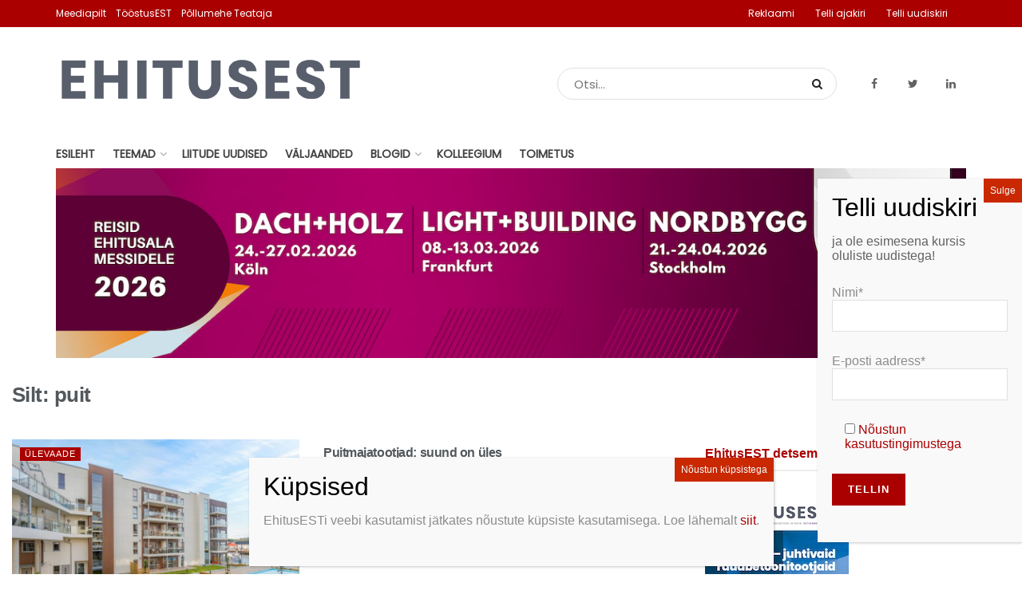

--- FILE ---
content_type: text/html; charset=UTF-8
request_url: https://ehitusest.ee/uudis/tag/puit/page/3/
body_size: 30045
content:
<!doctype html>
<!--[if lt IE 7]> <html class="no-js lt-ie9 lt-ie8 lt-ie7" lang="et"> <![endif]-->
<!--[if IE 7]>    <html class="no-js lt-ie9 lt-ie8" lang="et"> <![endif]-->
<!--[if IE 8]>    <html class="no-js lt-ie9" lang="et"> <![endif]-->
<!--[if IE 9]>    <html class="no-js lt-ie10" lang="et"> <![endif]-->
<!--[if gt IE 8]><!--> <html class="no-js" lang="et"> <!--<![endif]-->
<head>
    <meta http-equiv="Content-Type" content="text/html; charset=UTF-8" />
    <meta name='viewport' content='width=device-width, initial-scale=1, user-scalable=yes' />
    <link rel="profile" href="http://gmpg.org/xfn/11" />
    <link rel="pingback" href="https://ehitusest.ee/xmlrpc.php" />
    <meta name='robots' content='index, follow, max-image-preview:large, max-snippet:-1, max-video-preview:-1' />
<meta property="og:type" content="website">
<meta property="og:title" content="puit - EhitusEST">
<meta property="og:site_name" content="EhitusEST">
<meta property="og:description" content="Olulised teemad ehitusest!">
<meta property="og:url" content="https://ehitusest.ee/uudis/tag/puit/page/3">
<meta name="twitter:card" content="summary">
<meta name="twitter:title" content="puit - EhitusEST">
<meta name="twitter:description" content="Olulised teemad ehitusest!">
<meta name="twitter:url" content="https://ehitusest.ee/uudis/tag/puit/page/3">
<meta name="twitter:site" content="https://twitter.com/ajakiriEST">
		<style>img:is([sizes="auto" i], [sizes^="auto," i]) { contain-intrinsic-size: 3000px 1500px }</style>
		            <script type="text/javascript"> var jnews_ajax_url = 'https://ehitusest.ee/?ajax-request=jnews'; </script>
            
	<!-- This site is optimized with the Yoast SEO plugin v23.5 - https://yoast.com/wordpress/plugins/seo/ -->
	<title>puit - EhitusEST</title>
	<meta name="description" content="EhitusEST - olulised teemad ehitusest!" />
	<link rel="canonical" href="https://ehitusest.ee/uudis/tag/puit/page/3/" />
	<link rel="prev" href="https://ehitusest.ee/uudis/tag/puit/page/2/" />
	<meta property="og:locale" content="et_EE" />
	<meta property="og:type" content="article" />
	<meta property="og:title" content="puit - EhitusEST" />
	<meta property="og:description" content="EhitusEST - olulised teemad ehitusest!" />
	<meta property="og:url" content="https://ehitusest.ee/uudis/tag/puit/" />
	<meta property="og:site_name" content="EhitusEST" />
	<meta property="og:image" content="https://ehitusest.ee/wp-content/uploads/sites/2/2024/11/shutterstock_57862405-3-scaled.jpg" />
	<meta property="og:image:width" content="1140" />
	<meta property="og:image:height" content="641" />
	<meta property="og:image:type" content="image/jpeg" />
	<meta name="twitter:card" content="summary_large_image" />
	<meta name="twitter:site" content="@EhitusEST" />
	<script type="application/ld+json" class="yoast-schema-graph">{"@context":"https://schema.org","@graph":[{"@type":"CollectionPage","@id":"https://ehitusest.ee/uudis/tag/puit/","url":"https://ehitusest.ee/uudis/tag/puit/page/3/","name":"puit - EhitusEST","isPartOf":{"@id":"https://ehitusest.ee/#website"},"primaryImageOfPage":{"@id":"https://ehitusest.ee/uudis/tag/puit/page/3/#primaryimage"},"image":{"@id":"https://ehitusest.ee/uudis/tag/puit/page/3/#primaryimage"},"thumbnailUrl":"https://ehitusest.ee/wp-content/uploads/sites/2/2018/10/voitja1_01.jpg","description":"EhitusEST - olulised teemad ehitusest!","breadcrumb":{"@id":"https://ehitusest.ee/uudis/tag/puit/page/3/#breadcrumb"},"inLanguage":"et"},{"@type":"ImageObject","inLanguage":"et","@id":"https://ehitusest.ee/uudis/tag/puit/page/3/#primaryimage","url":"https://ehitusest.ee/wp-content/uploads/sites/2/2018/10/voitja1_01.jpg","contentUrl":"https://ehitusest.ee/wp-content/uploads/sites/2/2018/10/voitja1_01.jpg","width":1140,"height":814,"caption":"Ekspordiks potentsiaali jagub: mulluse aasta tehasemaja konkursivõitja oli Norras asuv korterelamute kompleks, mille inseneritöö tegi Kodumaja Projekteerimise OÜ."},{"@type":"BreadcrumbList","@id":"https://ehitusest.ee/uudis/tag/puit/page/3/#breadcrumb","itemListElement":[{"@type":"ListItem","position":1,"name":"Home","item":"https://ehitusest.ee/"},{"@type":"ListItem","position":2,"name":"puit"}]},{"@type":"WebSite","@id":"https://ehitusest.ee/#website","url":"https://ehitusest.ee/","name":"EhitusEST","description":"Olulised teemad ehitusest!","publisher":{"@id":"https://ehitusest.ee/#organization"},"potentialAction":[{"@type":"SearchAction","target":{"@type":"EntryPoint","urlTemplate":"https://ehitusest.ee/?s={search_term_string}"},"query-input":{"@type":"PropertyValueSpecification","valueRequired":true,"valueName":"search_term_string"}}],"inLanguage":"et"},{"@type":"Organization","@id":"https://ehitusest.ee/#organization","name":"Meediapilt","url":"https://ehitusest.ee/","logo":{"@type":"ImageObject","inLanguage":"et","@id":"https://ehitusest.ee/#/schema/logo/image/","url":"https://ehitusest.ee/wp-content/uploads/sites/2/2019/03/MP_logo_106px.png","contentUrl":"https://ehitusest.ee/wp-content/uploads/sites/2/2019/03/MP_logo_106px.png","width":"106","height":"106","caption":"Meediapilt"},"image":{"@id":"https://ehitusest.ee/#/schema/logo/image/"},"sameAs":["https://www.facebook.com/ehitusest.ee/","https://x.com/EhitusEST"]}]}</script>
	<!-- / Yoast SEO plugin. -->


<link rel='dns-prefetch' href='//www.googletagmanager.com' />
<link rel='dns-prefetch' href='//fonts.googleapis.com' />
<!-- ehitusest.ee is managing ads with Advanced Ads 2.0.16 – https://wpadvancedads.com/ --><script id="ehitu-ready">
			window.advanced_ads_ready=function(e,a){a=a||"complete";var d=function(e){return"interactive"===a?"loading"!==e:"complete"===e};d(document.readyState)?e():document.addEventListener("readystatechange",(function(a){d(a.target.readyState)&&e()}),{once:"interactive"===a})},window.advanced_ads_ready_queue=window.advanced_ads_ready_queue||[];		</script>
		<link rel='stylesheet' id='eab-modal-css' href='https://ehitusest.ee/wp-content/uploads/51/655/368/335/assets/css/608.css?ver=3.0.4' type='text/css' media='all' />
<link rel='stylesheet' id='wp-block-library-css' href='https://ehitusest.ee/wp-includes/css/dist/block-library/style.min.css?ver=6.4.3' type='text/css' media='all' />
<style id='co-authors-plus-coauthors-style-inline-css' type='text/css'>
.wp-block-co-authors-plus-coauthors.is-layout-flow [class*=wp-block-co-authors-plus]{display:inline}

</style>
<style id='co-authors-plus-avatar-style-inline-css' type='text/css'>
.wp-block-co-authors-plus-avatar :where(img){height:auto;max-width:100%;vertical-align:bottom}.wp-block-co-authors-plus-coauthors.is-layout-flow .wp-block-co-authors-plus-avatar :where(img){vertical-align:middle}.wp-block-co-authors-plus-avatar:is(.alignleft,.alignright){display:table}.wp-block-co-authors-plus-avatar.aligncenter{display:table;margin-inline:auto}

</style>
<style id='co-authors-plus-image-style-inline-css' type='text/css'>
.wp-block-co-authors-plus-image{margin-bottom:0}.wp-block-co-authors-plus-image :where(img){height:auto;max-width:100%;vertical-align:bottom}.wp-block-co-authors-plus-coauthors.is-layout-flow .wp-block-co-authors-plus-image :where(img){vertical-align:middle}.wp-block-co-authors-plus-image:is(.alignfull,.alignwide) :where(img){width:100%}.wp-block-co-authors-plus-image:is(.alignleft,.alignright){display:table}.wp-block-co-authors-plus-image.aligncenter{display:table;margin-inline:auto}

</style>
<style id='classic-theme-styles-inline-css' type='text/css'>
/*! This file is auto-generated */
.wp-block-button__link{color:#fff;background-color:#32373c;border-radius:9999px;box-shadow:none;text-decoration:none;padding:calc(.667em + 2px) calc(1.333em + 2px);font-size:1.125em}.wp-block-file__button{background:#32373c;color:#fff;text-decoration:none}
</style>
<style id='global-styles-inline-css' type='text/css'>
body{--wp--preset--color--black: #000000;--wp--preset--color--cyan-bluish-gray: #abb8c3;--wp--preset--color--white: #ffffff;--wp--preset--color--pale-pink: #f78da7;--wp--preset--color--vivid-red: #cf2e2e;--wp--preset--color--luminous-vivid-orange: #ff6900;--wp--preset--color--luminous-vivid-amber: #fcb900;--wp--preset--color--light-green-cyan: #7bdcb5;--wp--preset--color--vivid-green-cyan: #00d084;--wp--preset--color--pale-cyan-blue: #8ed1fc;--wp--preset--color--vivid-cyan-blue: #0693e3;--wp--preset--color--vivid-purple: #9b51e0;--wp--preset--gradient--vivid-cyan-blue-to-vivid-purple: linear-gradient(135deg,rgba(6,147,227,1) 0%,rgb(155,81,224) 100%);--wp--preset--gradient--light-green-cyan-to-vivid-green-cyan: linear-gradient(135deg,rgb(122,220,180) 0%,rgb(0,208,130) 100%);--wp--preset--gradient--luminous-vivid-amber-to-luminous-vivid-orange: linear-gradient(135deg,rgba(252,185,0,1) 0%,rgba(255,105,0,1) 100%);--wp--preset--gradient--luminous-vivid-orange-to-vivid-red: linear-gradient(135deg,rgba(255,105,0,1) 0%,rgb(207,46,46) 100%);--wp--preset--gradient--very-light-gray-to-cyan-bluish-gray: linear-gradient(135deg,rgb(238,238,238) 0%,rgb(169,184,195) 100%);--wp--preset--gradient--cool-to-warm-spectrum: linear-gradient(135deg,rgb(74,234,220) 0%,rgb(151,120,209) 20%,rgb(207,42,186) 40%,rgb(238,44,130) 60%,rgb(251,105,98) 80%,rgb(254,248,76) 100%);--wp--preset--gradient--blush-light-purple: linear-gradient(135deg,rgb(255,206,236) 0%,rgb(152,150,240) 100%);--wp--preset--gradient--blush-bordeaux: linear-gradient(135deg,rgb(254,205,165) 0%,rgb(254,45,45) 50%,rgb(107,0,62) 100%);--wp--preset--gradient--luminous-dusk: linear-gradient(135deg,rgb(255,203,112) 0%,rgb(199,81,192) 50%,rgb(65,88,208) 100%);--wp--preset--gradient--pale-ocean: linear-gradient(135deg,rgb(255,245,203) 0%,rgb(182,227,212) 50%,rgb(51,167,181) 100%);--wp--preset--gradient--electric-grass: linear-gradient(135deg,rgb(202,248,128) 0%,rgb(113,206,126) 100%);--wp--preset--gradient--midnight: linear-gradient(135deg,rgb(2,3,129) 0%,rgb(40,116,252) 100%);--wp--preset--font-size--small: 13px;--wp--preset--font-size--medium: 20px;--wp--preset--font-size--large: 36px;--wp--preset--font-size--x-large: 42px;--wp--preset--spacing--20: 0.44rem;--wp--preset--spacing--30: 0.67rem;--wp--preset--spacing--40: 1rem;--wp--preset--spacing--50: 1.5rem;--wp--preset--spacing--60: 2.25rem;--wp--preset--spacing--70: 3.38rem;--wp--preset--spacing--80: 5.06rem;--wp--preset--shadow--natural: 6px 6px 9px rgba(0, 0, 0, 0.2);--wp--preset--shadow--deep: 12px 12px 50px rgba(0, 0, 0, 0.4);--wp--preset--shadow--sharp: 6px 6px 0px rgba(0, 0, 0, 0.2);--wp--preset--shadow--outlined: 6px 6px 0px -3px rgba(255, 255, 255, 1), 6px 6px rgba(0, 0, 0, 1);--wp--preset--shadow--crisp: 6px 6px 0px rgba(0, 0, 0, 1);}:where(.is-layout-flex){gap: 0.5em;}:where(.is-layout-grid){gap: 0.5em;}body .is-layout-flow > .alignleft{float: left;margin-inline-start: 0;margin-inline-end: 2em;}body .is-layout-flow > .alignright{float: right;margin-inline-start: 2em;margin-inline-end: 0;}body .is-layout-flow > .aligncenter{margin-left: auto !important;margin-right: auto !important;}body .is-layout-constrained > .alignleft{float: left;margin-inline-start: 0;margin-inline-end: 2em;}body .is-layout-constrained > .alignright{float: right;margin-inline-start: 2em;margin-inline-end: 0;}body .is-layout-constrained > .aligncenter{margin-left: auto !important;margin-right: auto !important;}body .is-layout-constrained > :where(:not(.alignleft):not(.alignright):not(.alignfull)){max-width: var(--wp--style--global--content-size);margin-left: auto !important;margin-right: auto !important;}body .is-layout-constrained > .alignwide{max-width: var(--wp--style--global--wide-size);}body .is-layout-flex{display: flex;}body .is-layout-flex{flex-wrap: wrap;align-items: center;}body .is-layout-flex > *{margin: 0;}body .is-layout-grid{display: grid;}body .is-layout-grid > *{margin: 0;}:where(.wp-block-columns.is-layout-flex){gap: 2em;}:where(.wp-block-columns.is-layout-grid){gap: 2em;}:where(.wp-block-post-template.is-layout-flex){gap: 1.25em;}:where(.wp-block-post-template.is-layout-grid){gap: 1.25em;}.has-black-color{color: var(--wp--preset--color--black) !important;}.has-cyan-bluish-gray-color{color: var(--wp--preset--color--cyan-bluish-gray) !important;}.has-white-color{color: var(--wp--preset--color--white) !important;}.has-pale-pink-color{color: var(--wp--preset--color--pale-pink) !important;}.has-vivid-red-color{color: var(--wp--preset--color--vivid-red) !important;}.has-luminous-vivid-orange-color{color: var(--wp--preset--color--luminous-vivid-orange) !important;}.has-luminous-vivid-amber-color{color: var(--wp--preset--color--luminous-vivid-amber) !important;}.has-light-green-cyan-color{color: var(--wp--preset--color--light-green-cyan) !important;}.has-vivid-green-cyan-color{color: var(--wp--preset--color--vivid-green-cyan) !important;}.has-pale-cyan-blue-color{color: var(--wp--preset--color--pale-cyan-blue) !important;}.has-vivid-cyan-blue-color{color: var(--wp--preset--color--vivid-cyan-blue) !important;}.has-vivid-purple-color{color: var(--wp--preset--color--vivid-purple) !important;}.has-black-background-color{background-color: var(--wp--preset--color--black) !important;}.has-cyan-bluish-gray-background-color{background-color: var(--wp--preset--color--cyan-bluish-gray) !important;}.has-white-background-color{background-color: var(--wp--preset--color--white) !important;}.has-pale-pink-background-color{background-color: var(--wp--preset--color--pale-pink) !important;}.has-vivid-red-background-color{background-color: var(--wp--preset--color--vivid-red) !important;}.has-luminous-vivid-orange-background-color{background-color: var(--wp--preset--color--luminous-vivid-orange) !important;}.has-luminous-vivid-amber-background-color{background-color: var(--wp--preset--color--luminous-vivid-amber) !important;}.has-light-green-cyan-background-color{background-color: var(--wp--preset--color--light-green-cyan) !important;}.has-vivid-green-cyan-background-color{background-color: var(--wp--preset--color--vivid-green-cyan) !important;}.has-pale-cyan-blue-background-color{background-color: var(--wp--preset--color--pale-cyan-blue) !important;}.has-vivid-cyan-blue-background-color{background-color: var(--wp--preset--color--vivid-cyan-blue) !important;}.has-vivid-purple-background-color{background-color: var(--wp--preset--color--vivid-purple) !important;}.has-black-border-color{border-color: var(--wp--preset--color--black) !important;}.has-cyan-bluish-gray-border-color{border-color: var(--wp--preset--color--cyan-bluish-gray) !important;}.has-white-border-color{border-color: var(--wp--preset--color--white) !important;}.has-pale-pink-border-color{border-color: var(--wp--preset--color--pale-pink) !important;}.has-vivid-red-border-color{border-color: var(--wp--preset--color--vivid-red) !important;}.has-luminous-vivid-orange-border-color{border-color: var(--wp--preset--color--luminous-vivid-orange) !important;}.has-luminous-vivid-amber-border-color{border-color: var(--wp--preset--color--luminous-vivid-amber) !important;}.has-light-green-cyan-border-color{border-color: var(--wp--preset--color--light-green-cyan) !important;}.has-vivid-green-cyan-border-color{border-color: var(--wp--preset--color--vivid-green-cyan) !important;}.has-pale-cyan-blue-border-color{border-color: var(--wp--preset--color--pale-cyan-blue) !important;}.has-vivid-cyan-blue-border-color{border-color: var(--wp--preset--color--vivid-cyan-blue) !important;}.has-vivid-purple-border-color{border-color: var(--wp--preset--color--vivid-purple) !important;}.has-vivid-cyan-blue-to-vivid-purple-gradient-background{background: var(--wp--preset--gradient--vivid-cyan-blue-to-vivid-purple) !important;}.has-light-green-cyan-to-vivid-green-cyan-gradient-background{background: var(--wp--preset--gradient--light-green-cyan-to-vivid-green-cyan) !important;}.has-luminous-vivid-amber-to-luminous-vivid-orange-gradient-background{background: var(--wp--preset--gradient--luminous-vivid-amber-to-luminous-vivid-orange) !important;}.has-luminous-vivid-orange-to-vivid-red-gradient-background{background: var(--wp--preset--gradient--luminous-vivid-orange-to-vivid-red) !important;}.has-very-light-gray-to-cyan-bluish-gray-gradient-background{background: var(--wp--preset--gradient--very-light-gray-to-cyan-bluish-gray) !important;}.has-cool-to-warm-spectrum-gradient-background{background: var(--wp--preset--gradient--cool-to-warm-spectrum) !important;}.has-blush-light-purple-gradient-background{background: var(--wp--preset--gradient--blush-light-purple) !important;}.has-blush-bordeaux-gradient-background{background: var(--wp--preset--gradient--blush-bordeaux) !important;}.has-luminous-dusk-gradient-background{background: var(--wp--preset--gradient--luminous-dusk) !important;}.has-pale-ocean-gradient-background{background: var(--wp--preset--gradient--pale-ocean) !important;}.has-electric-grass-gradient-background{background: var(--wp--preset--gradient--electric-grass) !important;}.has-midnight-gradient-background{background: var(--wp--preset--gradient--midnight) !important;}.has-small-font-size{font-size: var(--wp--preset--font-size--small) !important;}.has-medium-font-size{font-size: var(--wp--preset--font-size--medium) !important;}.has-large-font-size{font-size: var(--wp--preset--font-size--large) !important;}.has-x-large-font-size{font-size: var(--wp--preset--font-size--x-large) !important;}
.wp-block-navigation a:where(:not(.wp-element-button)){color: inherit;}
:where(.wp-block-post-template.is-layout-flex){gap: 1.25em;}:where(.wp-block-post-template.is-layout-grid){gap: 1.25em;}
:where(.wp-block-columns.is-layout-flex){gap: 2em;}:where(.wp-block-columns.is-layout-grid){gap: 2em;}
.wp-block-pullquote{font-size: 1.5em;line-height: 1.6;}
</style>
<link rel='stylesheet' id='contact-form-7-css' href='https://ehitusest.ee/wp-content/plugins/contact-form-7/includes/css/styles.css?ver=5.9.8' type='text/css' media='all' />
<link rel='stylesheet' id='responsive-lightbox-swipebox-css' href='https://ehitusest.ee/wp-content/plugins/responsive-lightbox/assets/swipebox/swipebox.min.css?ver=1.5.2' type='text/css' media='all' />
<link rel='stylesheet' id='wordpress-file-upload-style-css' href='https://ehitusest.ee/wp-content/plugins/wp-file-upload/css/wordpress_file_upload_style.css?ver=6.4.3' type='text/css' media='all' />
<link rel='stylesheet' id='wordpress-file-upload-style-safe-css' href='https://ehitusest.ee/wp-content/plugins/wp-file-upload/css/wordpress_file_upload_style_safe.css?ver=6.4.3' type='text/css' media='all' />
<link rel='stylesheet' id='wordpress-file-upload-adminbar-style-css' href='https://ehitusest.ee/wp-content/plugins/wp-file-upload/css/wordpress_file_upload_adminbarstyle.css?ver=6.4.3' type='text/css' media='all' />
<link rel='stylesheet' id='jquery-ui-css-css' href='https://ehitusest.ee/wp-content/plugins/wp-file-upload/vendor/jquery/jquery-ui.min.css?ver=6.4.3' type='text/css' media='all' />
<link rel='stylesheet' id='jquery-ui-timepicker-addon-css-css' href='https://ehitusest.ee/wp-content/plugins/wp-file-upload/vendor/jquery/jquery-ui-timepicker-addon.min.css?ver=6.4.3' type='text/css' media='all' />
<link rel='stylesheet' id='jnews-previewslider-css' href='https://ehitusest.ee/wp-content/plugins/jnews-gallery/assets/css/previewslider.css' type='text/css' media='all' />
<link rel='stylesheet' id='jnews-previewslider-responsive-css' href='https://ehitusest.ee/wp-content/plugins/jnews-gallery/assets/css/previewslider-responsive.css' type='text/css' media='all' />
<link rel='stylesheet' id='jnews-parent-style-css' href='https://ehitusest.ee/wp-content/themes/jnews/style.css?ver=6.4.3' type='text/css' media='all' />
<link rel='stylesheet' id='dflip-style-css' href='https://ehitusest.ee/wp-content/plugins/3d-flipbook-dflip-lite/assets/css/dflip.min.css?ver=2.4.20' type='text/css' media='all' />
<link rel='stylesheet' id='unslider-css-css' href='https://ehitusest.ee/wp-content/uploads/51/596/public/assets/css/322.css?ver=2.0.1' type='text/css' media='all' />
<link rel='stylesheet' id='slider-css-css' href='https://ehitusest.ee/wp-content/uploads/51/596/public/assets/css/937.css?ver=2.0.1' type='text/css' media='all' />
<link rel='stylesheet' id='jnews_customizer_font-css' href='//fonts.googleapis.com/css?family=Poppins%3Areguler' type='text/css' media='all' />
<link rel='stylesheet' id='js_composer_front-css' href='https://ehitusest.ee/wp-content/plugins/js_composer/assets/css/js_composer.min.css?ver=6.13.0' type='text/css' media='all' />
<link rel='stylesheet' id='popup-maker-site-css' href='//ehitusest.ee/wp-content/uploads/sites/2/pum/pum-site-styles-2.css?generated=1755209441&#038;ver=1.20.6' type='text/css' media='all' />
<link rel='stylesheet' id='mediaelement-css' href='https://ehitusest.ee/wp-includes/js/mediaelement/mediaelementplayer-legacy.min.css?ver=4.2.17' type='text/css' media='all' />
<link rel='stylesheet' id='wp-mediaelement-css' href='https://ehitusest.ee/wp-includes/js/mediaelement/wp-mediaelement.min.css?ver=6.4.3' type='text/css' media='all' />
<link rel='stylesheet' id='jnews-frontend-css' href='https://ehitusest.ee/wp-content/themes/jnews/assets/dist/frontend.min.css?ver=1.0.0' type='text/css' media='all' />
<link rel='stylesheet' id='jnews-elementor-css' href='https://ehitusest.ee/wp-content/themes/jnews/assets/css/elementor-frontend.css?ver=1.0.0' type='text/css' media='all' />
<link rel='stylesheet' id='jnews-style-css' href='https://ehitusest.ee/wp-content/themes/meediapilt/style.css?ver=1.0.0' type='text/css' media='all' />
<link rel='stylesheet' id='jnews-dynamic-style-css' href='https://ehitusest.ee/wp-content/uploads/sites/2/jnews/jnews-oZc7XKNObl.css?ver=6.4.3' type='text/css' media='all' />
<link rel='stylesheet' id='jnews-social-login-style-css' href='https://ehitusest.ee/wp-content/plugins/jnews-social-login/assets/css/plugin.css?ver=2.0.0' type='text/css' media='all' />
<link rel='stylesheet' id='jnews-weather-style-css' href='https://ehitusest.ee/wp-content/plugins/jnews-weather/assets/css/plugin.css?ver=2.0.0' type='text/css' media='all' />
<script type="text/javascript" src="https://ehitusest.ee/wp-includes/js/jquery/jquery.min.js?ver=3.7.1" id="jquery-core-js"></script>
<script type="text/javascript" src="https://ehitusest.ee/wp-includes/js/jquery/jquery-migrate.min.js?ver=3.4.1" id="jquery-migrate-js"></script>
<script type="text/javascript" src="https://ehitusest.ee/wp-content/plugins/responsive-lightbox/assets/dompurify/purify.min.js?ver=3.3.1" id="dompurify-js"></script>
<script type="text/javascript" id="responsive-lightbox-sanitizer-js-before">
/* <![CDATA[ */
window.RLG = window.RLG || {}; window.RLG.sanitizeAllowedHosts = ["youtube.com","www.youtube.com","youtu.be","vimeo.com","player.vimeo.com"];
/* ]]> */
</script>
<script type="text/javascript" src="https://ehitusest.ee/wp-content/plugins/responsive-lightbox/js/sanitizer.js?ver=2.6.1" id="responsive-lightbox-sanitizer-js"></script>
<script type="text/javascript" src="https://ehitusest.ee/wp-content/plugins/responsive-lightbox/assets/swipebox/jquery.swipebox.min.js?ver=1.5.2" id="responsive-lightbox-swipebox-js"></script>
<script type="text/javascript" src="https://ehitusest.ee/wp-includes/js/underscore.min.js?ver=1.13.4" id="underscore-js"></script>
<script type="text/javascript" src="https://ehitusest.ee/wp-content/plugins/responsive-lightbox/assets/infinitescroll/infinite-scroll.pkgd.min.js?ver=4.0.1" id="responsive-lightbox-infinite-scroll-js"></script>
<script type="text/javascript" id="responsive-lightbox-js-before">
/* <![CDATA[ */
var rlArgs = {"script":"swipebox","selector":"lightbox","customEvents":"","activeGalleries":true,"animation":true,"hideCloseButtonOnMobile":false,"removeBarsOnMobile":false,"hideBars":true,"hideBarsDelay":5000,"videoMaxWidth":1080,"useSVG":true,"loopAtEnd":false,"woocommerce_gallery":false,"ajaxurl":"https:\/\/ehitusest.ee\/wp-admin\/admin-ajax.php","nonce":"068314f7de","preview":false,"postId":1641,"scriptExtension":false};
/* ]]> */
</script>
<script type="text/javascript" src="https://ehitusest.ee/wp-content/plugins/responsive-lightbox/js/front.js?ver=2.6.1" id="responsive-lightbox-js"></script>
<!--[if lt IE 8]>
<script type="text/javascript" src="https://ehitusest.ee/wp-includes/js/json2.min.js?ver=2015-05-03" id="json2-js"></script>
<![endif]-->
<script type="text/javascript" src="https://ehitusest.ee/wp-content/plugins/wp-file-upload/js/wordpress_file_upload_functions.js?ver=6.4.3" id="wordpress_file_upload_script-js"></script>
<script type="text/javascript" src="https://ehitusest.ee/wp-includes/js/jquery/ui/core.min.js?ver=1.13.2" id="jquery-ui-core-js"></script>
<script type="text/javascript" src="https://ehitusest.ee/wp-includes/js/jquery/ui/datepicker.min.js?ver=1.13.2" id="jquery-ui-datepicker-js"></script>
<script type="text/javascript" id="jquery-ui-datepicker-js-after">
/* <![CDATA[ */
jQuery(function(jQuery){jQuery.datepicker.setDefaults({"closeText":"Sulge","currentText":"T\u00e4na","monthNames":["jaanuar","veebruar","m\u00e4rts","aprill","mai","juuni","juuli","august","september","oktoober","november","detsember"],"monthNamesShort":["jaan.","veebr.","m\u00e4rts","apr.","mai","juuni","juuli","aug.","sept.","okt.","nov.","dets."],"nextText":"J\u00e4rgmised","prevText":"Eelmine","dayNames":["P\u00fchap\u00e4ev","Esmasp\u00e4ev","Teisip\u00e4ev","Kolmap\u00e4ev","Neljap\u00e4ev","Reede","Laup\u00e4ev"],"dayNamesShort":["P","E","T","K","N","R","L"],"dayNamesMin":["P","E","T","K","N","R","L"],"dateFormat":"dd\/mm\/yy","firstDay":1,"isRTL":false});});
/* ]]> */
</script>
<script type="text/javascript" src="https://ehitusest.ee/wp-content/plugins/wp-file-upload/vendor/jquery/jquery-ui-timepicker-addon.min.js?ver=6.4.3" id="jquery-ui-timepicker-addon-js-js"></script>
<script type="text/javascript" src="https://ehitusest.ee/wp-content/plugins/jnews-gallery/assets/js/jquery.previewslider.js" id="jnews-previewslider-js"></script>
<script type="text/javascript" id="advanced-ads-advanced-js-js-extra">
/* <![CDATA[ */
var advads_options = {"blog_id":"2","privacy":{"enabled":false,"state":"not_needed"}};
/* ]]> */
</script>
<script type="text/javascript" src="https://ehitusest.ee/wp-content/uploads/51/612/public/assets/js/734.js?ver=2.0.16" id="advanced-ads-advanced-js-js"></script>
<script type="text/javascript" src="https://ehitusest.ee/wp-content/themes/meediapilt/js/script.js?ver=6.4.3" id="custom-js-js"></script>

<!-- Google tag (gtag.js) snippet added by Site Kit -->
<!-- Google Analytics snippet added by Site Kit -->
<script type="text/javascript" src="https://www.googletagmanager.com/gtag/js?id=GT-KV6CLWZ" id="google_gtagjs-js" async></script>
<script type="text/javascript" id="google_gtagjs-js-after">
/* <![CDATA[ */
window.dataLayer = window.dataLayer || [];function gtag(){dataLayer.push(arguments);}
gtag("set","linker",{"domains":["ehitusest.ee"]});
gtag("js", new Date());
gtag("set", "developer_id.dZTNiMT", true);
gtag("config", "GT-KV6CLWZ");
/* ]]> */
</script>
<!-- start Simple Custom CSS and JS -->
<style type="text/css">
.responsive-iframe-container {
	position: relative
	width: 100%
	padding-bottom: 56.25%;
	height: 0;
	overflow: hidden;
}

.responsive-iframe-container iframe {
	position: absolute
	top: 0;
	left: 0;
	width: 100%;
	height: 100%;
	border: 0;
}

.responsive-iframe-container iframe img {
	width: 100%;
	height: auto;
}
		</style>
<!-- end Simple Custom CSS and JS -->
<meta name="generator" content="Site Kit by Google 1.170.0" />
<link rel="alternate" type="application/rss+xml" title="Podcasti RSS voog" href="https://ehitusest.ee/feed/podcast" />

						<script data-cfasync="false">
						(function(i,s,o,g,r,a,m){i['GoogleAnalyticsObject']=r;i[r]=i[r]||function(){
						(i[r].q=i[r].q||[]).push(arguments)},i[r].l=1*new Date();a=s.createElement(o),
						m=s.getElementsByTagName(o)[0];a.async=1;a.src=g;m.parentNode.insertBefore(a,m)
						})(window,document,'script','https://www.google-analytics.com/analytics.js','ga');
						ga('create', 'UA-118822306-1', 'auto');
						ga('send', 'pageview');

						</script>
					<script>advads_items = { conditions: {}, display_callbacks: {}, display_effect_callbacks: {}, hide_callbacks: {}, backgrounds: {}, effect_durations: {}, close_functions: {}, showed: [] };</script><style type="text/css" id="ehitu-layer-custom-css"></style><script type="text/javascript">
		var advadsCfpQueue = [];
		var advadsCfpAd = function( adID ){
			if ( 'undefined' == typeof advadsProCfp ) { advadsCfpQueue.push( adID ) } else { advadsProCfp.addElement( adID ) }
		};
		</script>
				<style type="text/css">
			.jeg_meta_author a {
			    color: #aa0000;
			}
		</style>
			<style type="text/css">
			.jeg_meta_author {
			    color: #aa0000;
			}
		</style>
	
<!-- Google AdSense meta tags added by Site Kit -->
<meta name="google-adsense-platform-account" content="ca-host-pub-2644536267352236">
<meta name="google-adsense-platform-domain" content="sitekit.withgoogle.com">
<!-- End Google AdSense meta tags added by Site Kit -->
<meta name="generator" content="Elementor 3.27.6; features: e_font_icon_svg, additional_custom_breakpoints, e_element_cache; settings: css_print_method-external, google_font-enabled, font_display-auto">
			<style>
				.e-con.e-parent:nth-of-type(n+4):not(.e-lazyloaded):not(.e-no-lazyload),
				.e-con.e-parent:nth-of-type(n+4):not(.e-lazyloaded):not(.e-no-lazyload) * {
					background-image: none !important;
				}
				@media screen and (max-height: 1024px) {
					.e-con.e-parent:nth-of-type(n+3):not(.e-lazyloaded):not(.e-no-lazyload),
					.e-con.e-parent:nth-of-type(n+3):not(.e-lazyloaded):not(.e-no-lazyload) * {
						background-image: none !important;
					}
				}
				@media screen and (max-height: 640px) {
					.e-con.e-parent:nth-of-type(n+2):not(.e-lazyloaded):not(.e-no-lazyload),
					.e-con.e-parent:nth-of-type(n+2):not(.e-lazyloaded):not(.e-no-lazyload) * {
						background-image: none !important;
					}
				}
			</style>
			<meta name="generator" content="Powered by WPBakery Page Builder - drag and drop page builder for WordPress."/>
		<script type="text/javascript">
			if ( typeof advadsGATracking === 'undefined' ) {
				window.advadsGATracking = {
					delayedAds: {},
					deferedAds: {}
				};
			}
		</script>
		<script type='application/ld+json'>{"@context":"http:\/\/schema.org","@type":"WebSite","@id":"https:\/\/ehitusest.ee\/#website","url":"https:\/\/ehitusest.ee\/","name":"","potentialAction":{"@type":"SearchAction","target":"https:\/\/ehitusest.ee\/?s={search_term_string}","query-input":"required name=search_term_string"}}</script>
<link rel="icon" href="https://ehitusest.ee/wp-content/uploads/sites/2/2018/06/cropped-ehitus_200x200-1-32x32.jpg" sizes="32x32" />
<link rel="icon" href="https://ehitusest.ee/wp-content/uploads/sites/2/2018/06/cropped-ehitus_200x200-1-192x192.jpg" sizes="192x192" />
<link rel="apple-touch-icon" href="https://ehitusest.ee/wp-content/uploads/sites/2/2018/06/cropped-ehitus_200x200-1-180x180.jpg" />
<meta name="msapplication-TileImage" content="https://ehitusest.ee/wp-content/uploads/sites/2/2018/06/cropped-ehitus_200x200-1-270x270.jpg" />
<style>.jeg_thumb .jeg_post_category a.category-aasta-nominendid {background: #aa0000}.jeg_thumb .jeg_post_category a.category-arvamus {background: #aa0000}.jeg_thumb .jeg_post_category a.category-bauroci-blogi {background: #aa0000}.jeg_thumb .jeg_post_category a.category-blogid {background: #f70d28}.jeg_thumb .jeg_post_category a.category-digitaliseerimine {background: #aa0000}.jeg_thumb .jeg_post_category a.category-disain-kodus-ja-aias-aprill-2019 {background: #aa0000}.jeg_thumb .jeg_post_category a.category-eesti-betooniuhing {background: #aa0000}.jeg_thumb .jeg_post_category a.category-eestiehitab2018 {background: #aa0000}.jeg_thumb .jeg_post_category a.category-eesti-ehitab-2019 {background: #aa0000}.jeg_thumb .jeg_post_category a.category-eesti-ehitab-2022 {background: #aa0000}.jeg_thumb .jeg_post_category a.category-eesti-ehitab-2023 {background: #aa0000}.jeg_thumb .jeg_post_category a.category-eesti-ehitab-2024 {background: #aa0000}.jeg_thumb .jeg_post_category a.category-eesti-ehitab-2025 {background: #aa0000}.jeg_thumb .jeg_post_category a.category-eesti-ehitusettevotjate-liit {background: #aa0000}.jeg_thumb .jeg_post_category a.category-eesti-ehitusinseneride-liit {background: #aa0000}.jeg_thumb .jeg_post_category a.category-eesti-ehituskonsultatsiooniettevotete-liit {background: #aa0000}.jeg_thumb .jeg_post_category a.category-eesti-ehitusmaterjalide-tootjate-liit {background: #aa0000}.jeg_thumb .jeg_post_category a.category-ekfml {background: #aa0000}.jeg_thumb .jeg_post_category a.category-eesti-kutte-ja-ventilatsiooniinseneride-uhendus {background: #aa0000}.jeg_thumb .jeg_post_category a.category-empl {background: #aa0000}.jeg_thumb .jeg_post_category a.category-ehitusest-aprill-2022 {background: #aa0000}.jeg_thumb .jeg_post_category a.category-ehitusest-aprill-2023 {background: #aa0000}.jeg_thumb .jeg_post_category a.category-ehitusest-aprill-2024 {background: #aa0000}.jeg_thumb .jeg_post_category a.category-ehitusest-aprill-2025 {background: #aa0000}.jeg_thumb .jeg_post_category a.category-ehitusest-august-2021 {background: #aa0000}.jeg_thumb .jeg_post_category a.category-ehitusest-august-2022 {background: #aa0000}.jeg_thumb .jeg_post_category a.category-ehitusest-detsember-2025 {background: #aa0000}.jeg_thumb .jeg_post_category a.category-ehitusestjuuni2018 {background: #aa0000}.jeg_thumb .jeg_post_category a.category-ehitusest-juuni-2019 {background: #aa0000}.jeg_thumb .jeg_post_category a.category-ehitusest-juuni-2020 {background: #aa000}.jeg_thumb .jeg_post_category a.category-ehitusest-juuni-2022 {background: #aa0000}.jeg_thumb .jeg_post_category a.category-ehitusest-juuni-2023 {background: #aa0000}.jeg_thumb .jeg_post_category a.category-ehitusest-mai-2021 {background: #aa0000}.jeg_thumb .jeg_post_category a.category-ehitusest-mai-2025-allikad {background: #aa0000}.jeg_thumb .jeg_post_category a.category-ehitusest-marts-2018 {background: #aa0000}.jeg_thumb .jeg_post_category a.category-ehitusest-marts-2019 {background: #aa0000}.jeg_thumb .jeg_post_category a.category-ehitusest-marts-2020 {background: #aa0000}.jeg_thumb .jeg_post_category a.category-ehitusest-marts-2021 {background: #aa0000}.jeg_thumb .jeg_post_category a.category-ehitusest-november-2017 {background: #aa0000}.jeg_thumb .jeg_post_category a.category-ehitusest-november-2018 {background: #aa0000}.jeg_thumb .jeg_post_category a.category-ehitusest-november-2020 {background: #aa0000}.jeg_thumb .jeg_post_category a.category-ehitusest-november-2021 {background: #aa0000}.jeg_thumb .jeg_post_category a.category-ehitusest-november-2022 {background: #aa0000}.jeg_thumb .jeg_post_category a.category-ehitusest-november-2023 {background: #aa0000}.jeg_thumb .jeg_post_category a.category-ehitusest-november-2024 {background: #aa0000}.jeg_thumb .jeg_post_category a.category-ehitusest-oktoober-2018 {background: #aa0000}.jeg_thumb .jeg_post_category a.category-ehitusest-oktoober-2019 {background: #aa0000}.jeg_thumb .jeg_post_category a.category-ehitusest-oktoober-2020 {background: #aa0000}.jeg_thumb .jeg_post_category a.category-ehitusest-oktoober-2021 {background: #aa0000}.jeg_thumb .jeg_post_category a.category-ehitusest-oktoober-2022 {background: #aa0000}.jeg_thumb .jeg_post_category a.category-ehitusest-oktoober-2023 {background: #aa0000}.jeg_thumb .jeg_post_category a.category-ehitusest-oktoober-2024 {background: #aa0000}.jeg_thumb .jeg_post_category a.category-ehitusest-oktoober-2025 {background: #aa0000}.jeg_thumb .jeg_post_category a.category-ehitusest-september-2018 {background: #aa0000}.jeg_thumb .jeg_post_category a.category-ehitusest-september-2019 {background: #aa0000}.jeg_thumb .jeg_post_category a.category-ehitusest-september-2020 {background: #aa0000}.jeg_thumb .jeg_post_category a.category-ehitusest-september-2025 {background: #aa0000}.jeg_thumb .jeg_post_category a.category-ehitusest-veebruar-2022 {background: #aa0000}.jeg_thumb .jeg_post_category a.category-ehitusest-veebruar-2023 {background: #aa0000}.jeg_thumb .jeg_post_category a.category-ehitusest-veebruar-2024 {background: #aa0000}.jeg_thumb .jeg_post_category a.category-ehitusettevotjad {background: #aa0000}.jeg_thumb .jeg_post_category a.category-energia {background: #aa0000}.jeg_thumb .jeg_post_category a.category-eriolukord {background: #aa0000}.jeg_thumb .jeg_post_category a.category-ettevote {background: #aa0000}.jeg_thumb .jeg_post_category a.category-haridus {background: #aa0000}.jeg_thumb .jeg_post_category a.category-objekt {background: #aa0000}.jeg_thumb .jeg_post_category a.category-interjoor2018 {background: #aa0000}.jeg_thumb .jeg_post_category a.category-katuse-ehitus {background: #aa0000}.jeg_thumb .jeg_post_category a.category-kestlikkus {background: #aa0000}.jeg_thumb .jeg_post_category a.category-kogemus {background: #aa0000}.jeg_thumb .jeg_post_category a.category-kriis {background: #aa0000}.jeg_thumb .jeg_post_category a.category-kute-ja-ventilatsioon {background: #aa0000}.jeg_thumb .jeg_post_category a.category-mess {background: #aa0000}.jeg_thumb .jeg_post_category a.category-nordeconi-blogi {background: #aa0000}.jeg_thumb .jeg_post_category a.category-nouanne {background: #aa0000}.jeg_thumb .jeg_post_category a.category-podcast {background: #aa0000}.jeg_thumb .jeg_post_category a.category-portree {background: #aa0000}.jeg_thumb .jeg_post_category a.category-probleem {background: #aa0000}.jeg_thumb .jeg_post_category a.category-puit {background: #aa0000}.jeg_thumb .jeg_post_category a.category-remondi-ja-ehita {background: #aa0000}.jeg_thumb .jeg_post_category a.category-remondi-ja-ehita-sugis-2018 {background: #aa0000}.jeg_thumb .jeg_post_category a.category-remondi-ja-ehita-sugis-2019 {background: #aa0000}.jeg_thumb .jeg_post_category a.category-remondi-ja-ehita-sugis-2020 {background: #aa0000}.jeg_thumb .jeg_post_category a.category-remondi-ja-ehita-sugis-2021 {background: #aa0000}.jeg_thumb .jeg_post_category a.category-remondi-ja-ehita-sugis-2022 {background: #aa0000}.jeg_thumb .jeg_post_category a.category-remondi_ja_ehita_suvi2018 {background: #aa0000}.jeg_thumb .jeg_post_category a.category-remondi-ja-ehita-suvi-2019 {background: #aa0000}.jeg_thumb .jeg_post_category a.category-remondi-ja-ehita-suvi-2020 {background: #aa0000}.jeg_thumb .jeg_post_category a.category-remondi-ja-ehita-suvi-2021 {background: #aa0000}.jeg_thumb .jeg_post_category a.category-remondi-ja-ehita-suvi-2022 {background: #aa0000}.jeg_thumb .jeg_post_category a.category-remondi-ja-ehita-suvi-2023 {background: #aa0000}.jeg_thumb .jeg_post_category a.category-seadus {background: #aa0000}.jeg_thumb .jeg_post_category a.category-sisearhitektuur {background: #aa0000}.jeg_thumb .jeg_post_category a.category-sisuturundus {background: #aa0000}.jeg_thumb .jeg_post_category a.category-tallinna-ehitus-ja-sisustusmess-2021 {background: aa0000}.jeg_thumb .jeg_post_category a.category-teadus {background: #aa0000}.jeg_thumb .jeg_post_category a.category-teede_tehnokeskuse_blogi {background: #aa0000}.jeg_thumb .jeg_post_category a.category-teedeehitus {background: #aa0000}.jeg_thumb .jeg_post_category a.category-teemad {background: #aa0000}.jeg_thumb .jeg_post_category a.category-terminivara {background: #aa0000}.jeg_thumb .jeg_post_category a.category-ulevaade {background: #aa0000}.jeg_thumb .jeg_post_category a.category-uudised {background: #aa0000}</style>		<style type="text/css" id="wp-custom-css">
			.jeg_tabpost_nav li:nth-of-type(2) {
    display: none;
}

.jeg_tabpost_nav li {
    width: 50%;
}

.below-header-sidebar .widget {
    margin: 0;
}		</style>
		<noscript><style> .wpb_animate_when_almost_visible { opacity: 1; }</style></noscript><style id="yellow-pencil">
/*
	The following CSS codes are created by the YellowPencil plugin.
	https://yellowpencil.waspthemes.com/
*/
.jeg_singlepage .intro-text p{color:#53585c;font-size:18px;font-weight:600 !important;}.jeg_singlepage .content-inner p{font-weight:400;}.jeg_singlepage .intro-text strong{font-weight:600;color:#53585c;}.jeg_singlepage h4.intro-text{font-weight:600;color:#53585c;font-size:18px;}.jeg_singlepage h2 em{font-weight:600;font-size:28px;}.jeg_singlepage h4{font-weight:600;font-size:18px;}.jeg_footer_primary .tagcloud a{background-color:#eeecec;}
</style></head>
<body class="archive paged tag tag-puit tag-98 paged-3 tag-paged-3 non-logged-in metaslider-plugin jnews jsc_normal wpb-js-composer js-comp-ver-6.13.0 vc_responsive elementor-default elementor-kit-10908 aa-prefix-ehitu-">

    

    <div class="jeg_ad jeg_ad_top jnews_header_top_ads">
        <div class='ads-wrapper '></div>    </div>

    <!-- The Main Wrapper
    ============================================= -->
    <div class="jeg_viewport">

        
        <div class="jeg_header_wrapper">
            <div class="jeg_header_instagram_wrapper">
    </div>

<!-- HEADER -->
<div class="jeg_header normal">
    <div class="jeg_topbar jeg_container normal">
    <div class="container">
        <div class="jeg_nav_row">
            
                <div class="jeg_nav_col jeg_nav_left  jeg_nav_grow">
                    <div class="item_wrap jeg_nav_alignleft">
                        <div class="jeg_nav_item">
	<ul class="jeg_menu jeg_top_menu"><li id="menu-item-134" class="menu-item menu-item-type-custom menu-item-object-custom menu-item-134"><a href="http://meediapilt.ee/">Meediapilt</a></li>
<li id="menu-item-997" class="menu-item menu-item-type-custom menu-item-object-custom menu-item-997"><a href="http://toostusest.ee">TööstusEST</a></li>
<li id="menu-item-947" class="menu-item menu-item-type-custom menu-item-object-custom menu-item-947"><a href="http://pollumeheteataja.ee">Põllumehe Teataja</a></li>
</ul></div>                    </div>
                </div>

                
                <div class="jeg_nav_col jeg_nav_center  jeg_nav_normal">
                    <div class="item_wrap jeg_nav_aligncenter">
                                            </div>
                </div>

                
                <div class="jeg_nav_col jeg_nav_right  jeg_nav_normal">
                    <div class="item_wrap jeg_nav_alignright">
                        <div class="jeg_vertical_menu jeg_vertical_menu_1">
    <ul id="menu-kiirviited" class="menu"><li id="menu-item-143" class="menu-item menu-item-type-custom menu-item-object-custom menu-item-143"><a href="http://meediapilt.ee/ehitusest/">Reklaami</a></li>
<li id="menu-item-142" class="menu-item menu-item-type-custom menu-item-object-custom menu-item-142"><a href="https://meediapilt.ee/ehitusest/#ehitusesti_aastatellimus">Telli ajakiri</a></li>
<li id="menu-item-146" class="menu-item menu-item-type-post_type menu-item-object-page menu-item-146"><a href="https://ehitusest.ee/uudiskiri/">Telli uudiskiri</a></li>
</ul></div>
                    </div>
                </div>

                        </div>
    </div>
</div><!-- /.jeg_container --><div class="jeg_midbar jeg_container normal">
    <div class="container">
        <div class="jeg_nav_row">
            
                <div class="jeg_nav_col jeg_nav_left jeg_nav_normal">
                    <div class="item_wrap jeg_nav_alignleft">
                        <div class="jeg_nav_item jeg_logo jeg_desktop_logo">
    <a href="https://ehitusest.ee/" style="padding: 0 0 0 0;">
        <img src="https://ehitusest.ee/wp-content/uploads/sites/2/2018/03/EhitusEST_logo.png"  alt="Ehitusest">    </a>
</div>                    </div>
                </div>

                
                <div class="jeg_nav_col jeg_nav_center jeg_nav_normal">
                    <div class="item_wrap jeg_nav_aligncenter">
                                            </div>
                </div>

                
                <div class="jeg_nav_col jeg_nav_right jeg_nav_grow">
                    <div class="item_wrap jeg_nav_alignright">
                        <!-- Search Form -->
<div class="jeg_nav_item jeg_nav_search">
	<div class="jeg_search_wrapper jeg_search_no_expand round">
	    <a href="#" class="jeg_search_toggle"><i class="fa fa-search"></i></a>
	    <form action="https://ehitusest.ee/" method="get" class="jeg_search_form" target="_top">
    <input name="s" class="jeg_search_input" placeholder="Otsi..." type="text" value="" autocomplete="off">
    <button type="submit" class="jeg_search_button btn"><i class="fa fa-search"></i></button>
</form>
<!-- jeg_search_hide with_result no_result -->
<div class="jeg_search_result jeg_search_hide with_result">
    <div class="search-result-wrapper">
    </div>
    <div class="search-link search-noresult">
        No Result    </div>
    <div class="search-link search-all-button">
        Vaata kõiki tulemusi    </div>
</div>	</div>
</div><div class="jeg_nav_item socials_widget jeg_social_icon_block circle">
    <a href="https://www.facebook.com/ehitusest.ee/" target='_blank' class="jeg_facebook"><i class="fa fa-facebook"></i> </a><a href="https://twitter.com/ajakiriEST" target='_blank' class="jeg_twitter"><i class="fa fa-twitter"></i> </a><a href="https://www.linkedin.com/company/ehitusest" target='_blank' class="jeg_linkedin"><i class="fa fa-linkedin"></i> </a></div>                    </div>
                </div>

                        </div>
    </div>
</div><div class="jeg_bottombar jeg_navbar jeg_container jeg_navbar_wrapper  jeg_navbar_normal">
    <div class="container">
        <div class="jeg_nav_row">
            
                <div class="jeg_nav_col jeg_nav_left jeg_nav_grow">
                    <div class="item_wrap jeg_nav_alignleft">
                        <div class="jeg_nav_item jeg_mainmenu_wrap"><ul class="jeg_menu jeg_main_menu jeg_menu_style_1"><li id="menu-item-116" class="menu-item menu-item-type-post_type menu-item-object-page menu-item-home menu-item-116 bgnav"><a href="https://ehitusest.ee/">Esileht</a></li>
<li id="menu-item-156" class="menu-item menu-item-type-taxonomy menu-item-object-category menu-item-156 bgnav jeg_megamenu category_1" data-number="6"><a href="https://ehitusest.ee/uudis/category/teemad/">Teemad</a><div class="sub-menu">
                <div class="jeg_newsfeed clearfix">
                    <div class="jeg_newsfeed_subcat">
                    <ul class="jeg_subcat_item">
                        <li data-cat-id="53" class="active"><a href="https://ehitusest.ee/uudis/category/teemad/">Kõik</a></li>
                        <li data-cat-id="55" class=""><a href="https://ehitusest.ee/uudis/category/teemad/aasta-nominendid/">Aasta nominendid</a></li><li data-cat-id="77" class=""><a href="https://ehitusest.ee/uudis/category/teemad/arvamus/">Arvamus</a></li><li data-cat-id="1315" class=""><a href="https://ehitusest.ee/uudis/category/teemad/digitaliseerimine/">Digitaliseerimine</a></li><li data-cat-id="252" class=""><a href="https://ehitusest.ee/uudis/category/teemad/ehitusettevotjad/">Ehitusettevõtjad</a></li><li data-cat-id="253" class=""><a href="https://ehitusest.ee/uudis/category/teemad/ehitusmaterjalid/">Ehitusmaterjalid</a></li><li data-cat-id="1192" class=""><a href="https://ehitusest.ee/uudis/category/teemad/energia/">Energia</a></li><li data-cat-id="549" class=""><a href="https://ehitusest.ee/uudis/category/teemad/eriolukord/">Eriolukord</a></li><li data-cat-id="74" class=""><a href="https://ehitusest.ee/uudis/category/teemad/ettevote/">Ettevõte</a></li><li data-cat-id="78" class=""><a href="https://ehitusest.ee/uudis/category/teemad/haridus/">Haridus</a></li><li data-cat-id="76" class=""><a href="https://ehitusest.ee/uudis/category/teemad/objekt/">Huvitav objekt</a></li><li data-cat-id="81" class=""><a href="https://ehitusest.ee/uudis/category/teemad/katuse-ehitus/">Katuse-ehitus</a></li><li data-cat-id="1623" class=""><a href="https://ehitusest.ee/uudis/category/teemad/kestlikkus/">Kestlikkus</a></li><li data-cat-id="82" class=""><a href="https://ehitusest.ee/uudis/category/teemad/kogemus/">Kogemus</a></li><li data-cat-id="1000" class=""><a href="https://ehitusest.ee/uudis/category/teemad/kriis/">Kriis</a></li><li data-cat-id="432" class=""><a href="https://ehitusest.ee/uudis/category/teemad/kute-ja-ventilatsioon/">Küte ja ventilatsioon</a></li><li data-cat-id="80" class=""><a href="https://ehitusest.ee/uudis/category/teemad/mess/">Mess</a></li><li data-cat-id="83" class=""><a href="https://ehitusest.ee/uudis/category/teemad/nouanne/">Nõuanne</a></li><li data-cat-id="1284" class=""><a href="https://ehitusest.ee/uudis/category/teemad/podcast/">Podcast</a></li><li data-cat-id="75" class=""><a href="https://ehitusest.ee/uudis/category/teemad/portree/">Portree</a></li><li data-cat-id="73" class=""><a href="https://ehitusest.ee/uudis/category/teemad/probleem/">Probleem</a></li><li data-cat-id="465" class=""><a href="https://ehitusest.ee/uudis/category/teemad/puit/">Puit</a></li><li data-cat-id="63" class=""><a href="https://ehitusest.ee/uudis/category/teemad/seadus/">Seadus</a></li><li data-cat-id="750" class=""><a href="https://ehitusest.ee/uudis/category/teemad/sisearhitektuur/">Sisearhitektuur</a></li><li data-cat-id="204" class=""><a href="https://ehitusest.ee/uudis/category/teemad/sisuturundus/">Sisuturundus</a></li><li data-cat-id="267" class=""><a href="https://ehitusest.ee/uudis/category/teemad/sundmus/">Sündmus</a></li><li data-cat-id="176" class=""><a href="https://ehitusest.ee/uudis/category/teemad/teadus/">Teadus</a></li><li data-cat-id="79" class=""><a href="https://ehitusest.ee/uudis/category/teemad/teedeehitus/">Teedeehitus</a></li><li data-cat-id="523" class=""><a href="https://ehitusest.ee/uudis/category/teemad/terminivara/">Terminivara</a></li><li data-cat-id="711" class=""><a href="https://ehitusest.ee/uudis/category/teemad/tooohutus/">Tööohutus</a></li><li data-cat-id="54" class=""><a href="https://ehitusest.ee/uudis/category/teemad/ulevaade/">Ülevaade</a></li><li data-cat-id="256" class=""><a href="https://ehitusest.ee/uudis/category/teemad/umarlaud/">Ümarlaud</a></li>
                    </ul>
                </div>
                    <div class="jeg_newsfeed_list">
                        <div data-cat-id="53" data-load-status="loaded" class="jeg_newsfeed_container">
                            <div class="newsfeed_carousel owl-carousel with_subcat">
                                <div class="jeg_newsfeed_item ">
                    <div class="jeg_thumb">
                        
                        <a href="https://ehitusest.ee/uudis/2026/01/16/algas-korterelamute-tehaselise-renoveerimise-arhitektuurivoistlus/"><div class="thumbnail-container size-500 "><img fetchpriority="high" width="360" height="180" src="https://ehitusest.ee/wp-content/themes/jnews/assets/img/jeg-empty.png" class="attachment-jnews-360x180 size-jnews-360x180 owl-lazy wp-post-image" alt="Algas arhitektuurivõistlus levinumat tüüpi kortermajade tehaseliseks renoveerimiseks. A. H. Tammsaare tee 61 renoveeritud hoone, Tüüpprojekt 1-464. Foto: Vikipeedia" decoding="async" data-src="https://ehitusest.ee/wp-content/uploads/sites/2/2026/01/Tammsaare_tee_61_tuupprojekt_1-464-360x180.jpg" /></div></a>
                    </div>
                    <h3 class="jeg_post_title"><a href="https://ehitusest.ee/uudis/2026/01/16/algas-korterelamute-tehaselise-renoveerimise-arhitektuurivoistlus/">Algas korterelamute tehaselise renoveerimise arhitektuurivõistlus</a></h3>
                </div><div class="jeg_newsfeed_item ">
                    <div class="jeg_thumb">
                        
                        <a href="https://ehitusest.ee/uudis/2026/01/08/riigi-suurima-raudtee-reisijate-solmjaama-uus-nagu-warszawa-zachodnia-reisijate-jaoks-valmis/"><div class="thumbnail-container size-500 "><img width="360" height="180" src="https://ehitusest.ee/wp-content/themes/jnews/assets/img/jeg-empty.png" class="attachment-jnews-360x180 size-jnews-360x180 owl-lazy wp-post-image" alt="Warszawa Zachodnia, Poola suurim raudteesõlm." decoding="async" data-src="https://ehitusest.ee/wp-content/uploads/sites/2/2026/01/Warszawa-Zachodnia-1-360x180.jpg" /></div></a>
                    </div>
                    <h3 class="jeg_post_title"><a href="https://ehitusest.ee/uudis/2026/01/08/riigi-suurima-raudtee-reisijate-solmjaama-uus-nagu-warszawa-zachodnia-reisijate-jaoks-valmis/">Poola suurima raudtee-reisijate sõlmjaama uus nägu &#8211; Warszawa Zachodnia reisijate jaoks valmis</a></h3>
                </div><div class="jeg_newsfeed_item ">
                    <div class="jeg_thumb">
                        
                        <a href="https://ehitusest.ee/uudis/2025/12/18/elektriehituse-ettevotjaid-uhendav-eetel-sai-uue-noukogu/"><div class="thumbnail-container size-500 "><img width="360" height="180" src="https://ehitusest.ee/wp-content/themes/jnews/assets/img/jeg-empty.png" class="attachment-jnews-360x180 size-jnews-360x180 owl-lazy wp-post-image" alt="Fotol EETELi uus nõukogu ja tegevjuht. Vasakult: Mart Aguraiuja, Krister Peetmaa, Riho Kirss, Timo Raimla, Sven Pitkve, tegevjuht Kaarel Jänes, Ragnar Roos, Dmitri Beljajev, Kristjan Viil ja Rainer Järv. Pildilt puudub nõukogu liige Janek Sulev. Foto: EETEL" decoding="async" data-src="https://ehitusest.ee/wp-content/uploads/sites/2/2025/12/EETELi-uus-noukogu-koos-tegevjuhiga-2025--360x180.jpg" /></div></a>
                    </div>
                    <h3 class="jeg_post_title"><a href="https://ehitusest.ee/uudis/2025/12/18/elektriehituse-ettevotjaid-uhendav-eetel-sai-uue-noukogu/">Elektriehituse ettevõtjaid ühendav EETEL sai uue nõukogu</a></h3>
                </div><div class="jeg_newsfeed_item ">
                    <div class="jeg_thumb">
                        
                        <a href="https://ehitusest.ee/uudis/2025/12/03/noor-ehitusinsener-2025-nominendid/"><div class="thumbnail-container size-500 "><img loading="lazy" width="360" height="180" src="https://ehitusest.ee/wp-content/themes/jnews/assets/img/jeg-empty.png" class="attachment-jnews-360x180 size-jnews-360x180 owl-lazy wp-post-image" alt="Aasta noore ehitusinseneri konkurss." decoding="async" data-src="https://ehitusest.ee/wp-content/uploads/sites/2/2025/11/ehitusinsener_veebi-360x180.jpg" /></div></a>
                    </div>
                    <h3 class="jeg_post_title"><a href="https://ehitusest.ee/uudis/2025/12/03/noor-ehitusinsener-2025-nominendid/">Noor ehitusinsener 2025 nominendid</a></h3>
                </div><div class="jeg_newsfeed_item ">
                    <div class="jeg_thumb">
                        
                        <a href="https://ehitusest.ee/uudis/2025/12/03/parnu-uus-sild/"><div class="thumbnail-container size-500 "><img loading="lazy" width="360" height="180" src="https://ehitusest.ee/wp-content/themes/jnews/assets/img/jeg-empty.png" class="attachment-jnews-360x180 size-jnews-360x180 owl-lazy wp-post-image" alt="Pärnu uus sild on Eesti pikima, 140-meetrise sildeavaga sild. Foto: Kaupo Kalda" decoding="async" data-src="https://ehitusest.ee/wp-content/uploads/sites/2/2025/12/kaupokalda-com-DJI_20250622204131_0164_D-360x180.jpg" /></div></a>
                    </div>
                    <h3 class="jeg_post_title"><a href="https://ehitusest.ee/uudis/2025/12/03/parnu-uus-sild/">Pärnu uus sild – linna uus maamärk</a></h3>
                </div><div class="jeg_newsfeed_item ">
                    <div class="jeg_thumb">
                        
                        <a href="https://ehitusest.ee/uudis/2025/12/03/aasta-ehitusprojekti-nominendid/"><div class="thumbnail-container size-500 "><img loading="lazy" width="360" height="180" src="https://ehitusest.ee/wp-content/themes/jnews/assets/img/jeg-empty.png" class="attachment-jnews-360x180 size-jnews-360x180 owl-lazy wp-post-image" alt="Aasta ehitusprojekti nominendid on Tallinna Linnateatri projekt ja Tervikum." decoding="async" data-src="https://ehitusest.ee/wp-content/uploads/sites/2/2025/11/ehitusprojekt_veebi-360x180.jpg" /></div></a>
                    </div>
                    <h3 class="jeg_post_title"><a href="https://ehitusest.ee/uudis/2025/12/03/aasta-ehitusprojekti-nominendid/">Aasta ehitusprojekti nominendid</a></h3>
                </div>
                            </div>
                        </div>
                        <div class="newsfeed_overlay">
                            <div class="preloader_type preloader_dot">
                                <div class="newsfeed_preloader jeg_preloader dot">
                                    <span></span><span></span><span></span>
                                </div>
                                <div class="newsfeed_preloader jeg_preloader circle">
                                    <div class="jnews_preloader_circle_outer">
                                        <div class="jnews_preloader_circle_inner"></div>
                                    </div>
                                </div>
                                <div class="newsfeed_preloader jeg_preloader square">
                                    <div class="jeg_square"><div class="jeg_square_inner"></div></div>
                                </div>
                            </div>
                        </div>
                    </div>
                </div>
            </div></li>
<li id="menu-item-1753" class="menu-item menu-item-type-custom menu-item-object-custom menu-item-1753 bgnav"><a href="https://ehitusest.ee/uudis/tag/liitude-uudised/">Liitude uudised</a></li>
<li id="menu-item-185" class="menu-item menu-item-type-post_type menu-item-object-page menu-item-185 bgnav"><a href="https://ehitusest.ee/arhiiv/">Väljaanded</a></li>
<li id="menu-item-1371" class="menu-item menu-item-type-taxonomy menu-item-object-category menu-item-1371 bgnav jeg_megamenu category_1" data-number="6"><a href="https://ehitusest.ee/uudis/category/blogid/">Blogid</a><div class="sub-menu">
                <div class="jeg_newsfeed clearfix">
                    <div class="jeg_newsfeed_subcat">
                    <ul class="jeg_subcat_item">
                        <li data-cat-id="45" class="active"><a href="https://ehitusest.ee/uudis/category/blogid/">Kõik</a></li>
                        <li data-cat-id="1458" class=""><a href="https://ehitusest.ee/uudis/category/blogid/bauroci-blogi/">Bauroci blogi</a></li><li data-cat-id="1542" class=""><a href="https://ehitusest.ee/uudis/category/blogid/nordeconi-blogi/">Nordeconi blogi</a></li><li data-cat-id="48" class=""><a href="https://ehitusest.ee/uudis/category/blogid/teede_tehnokeskuse_blogi/">Teede Tehnokeskuse blogi</a></li>
                    </ul>
                </div>
                    <div class="jeg_newsfeed_list">
                        <div data-cat-id="45" data-load-status="loaded" class="jeg_newsfeed_container">
                            <div class="newsfeed_carousel owl-carousel with_subcat">
                                <div class="jeg_newsfeed_item ">
                    <div class="jeg_thumb">
                        
                        <a href="https://ehitusest.ee/uudis/2025/04/07/nordecon-tehisintellekt-jouab-uha-enam-ehitusse/"><div class="thumbnail-container size-500 "><img loading="lazy" width="360" height="180" src="https://ehitusest.ee/wp-content/themes/jnews/assets/img/jeg-empty.png" class="attachment-jnews-360x180 size-jnews-360x180 owl-lazy wp-post-image" alt="AI ehituses: fotode abil võrreldakse ehituse edenemist võrreldes BIM-mudeliga. Foto: Nordecon" decoding="async" data-src="https://ehitusest.ee/wp-content/uploads/sites/2/2025/04/Saku-kool_Nordecon_Buildots_FotoOlegHartshenko-360x180.jpg" /></div></a>
                    </div>
                    <h3 class="jeg_post_title"><a href="https://ehitusest.ee/uudis/2025/04/07/nordecon-tehisintellekt-jouab-uha-enam-ehitusse/">Nordecon: tehisintellekt jõuab üha enam ehitusse</a></h3>
                </div><div class="jeg_newsfeed_item ">
                    <div class="jeg_thumb">
                        
                        <a href="https://ehitusest.ee/uudis/2024/11/27/jatkusuutlik-ehitus-aastaruannete-uus-lahutamatu-osa-on-esg/"><div class="thumbnail-container size-500 "><img loading="lazy" width="360" height="180" src="https://ehitusest.ee/wp-content/themes/jnews/assets/img/jeg-empty.png" class="attachment-jnews-360x180 size-jnews-360x180 owl-lazy wp-post-image" alt="Jätkusuutlik ehitus - aastaruannete uus lahutamatu osa on ESG. LEED Paltinum sertifikaati taotlev Golden Gate." decoding="async" data-src="https://ehitusest.ee/wp-content/uploads/sites/2/2024/11/Golden-Gate-24.10.24-Oleg-Hartsenko-2-360x180.jpg" /></div></a>
                    </div>
                    <h3 class="jeg_post_title"><a href="https://ehitusest.ee/uudis/2024/11/27/jatkusuutlik-ehitus-aastaruannete-uus-lahutamatu-osa-on-esg/">Jätkusuutlik ehitus &#8211; aastaruannete uus lahutamatu osa on ESG</a></h3>
                </div><div class="jeg_newsfeed_item ">
                    <div class="jeg_thumb">
                        
                        <a href="https://ehitusest.ee/uudis/2024/11/27/bauroc-renove-ajaloolise-maja-seestpoolt-soojustamine/"><div class="thumbnail-container size-500 "><img loading="lazy" width="360" height="180" src="https://ehitusest.ee/wp-content/themes/jnews/assets/img/jeg-empty.png" class="attachment-jnews-360x180 size-jnews-360x180 owl-lazy wp-post-image" alt="Bauroc RENOVE on mõeldud tellistest või looduskivist välisseinte soojustamiseks seestpoolt juhul, kui maja fassaad tuleb säilitada ja seinte väljastpoolt soojustamine ei ole lubatud. Foto: Bauroc" decoding="async" data-src="https://ehitusest.ee/wp-content/uploads/sites/2/2024/11/2024.11.15.Lienes_7-14-2-360x180.jpg" /></div></a>
                    </div>
                    <h3 class="jeg_post_title"><a href="https://ehitusest.ee/uudis/2024/11/27/bauroc-renove-ajaloolise-maja-seestpoolt-soojustamine/">Ajaloolise maja seestpoolt soojustamiseks on lahendused olemas</a></h3>
                </div><div class="jeg_newsfeed_item ">
                    <div class="jeg_thumb">
                        
                        <a href="https://ehitusest.ee/uudis/2024/11/12/uue-telemaja-ehitustoodega-alustab-nordecon-sel-aastal/"><div class="thumbnail-container size-500 "><img loading="lazy" width="360" height="180" src="https://ehitusest.ee/wp-content/themes/jnews/assets/img/jeg-empty.png" class="attachment-jnews-360x180 size-jnews-360x180 owl-lazy wp-post-image" alt="Uue telemaja ehituslepingu allkirjastasid Eesti Rahvusringhäälingu juhatuse esimees Erik Roose ja Nordecon AS juhatuse liige Tarmo Pohlak. Foto: Siim Loivi / ERR" decoding="async" data-src="https://ehitusest.ee/wp-content/uploads/sites/2/2024/11/Uue-telemaja-ehituslepingu-allkirjastamine_Erik-Roose-ja-Tarmo-Pohlak_FOTO-Siim-Lovi-ERR-1-2-360x180.jpg" /></div></a>
                    </div>
                    <h3 class="jeg_post_title"><a href="https://ehitusest.ee/uudis/2024/11/12/uue-telemaja-ehitustoodega-alustab-nordecon-sel-aastal/">Uue telemaja ehitustöödega alustab Nordecon sel aastal</a></h3>
                </div><div class="jeg_newsfeed_item ">
                    <div class="jeg_thumb">
                        
                        <a href="https://ehitusest.ee/uudis/2024/10/08/pohlak-nordeconil-on-vastutus-olla-teenaitaja/"><div class="thumbnail-container size-500 "><img loading="lazy" width="360" height="180" src="https://ehitusest.ee/wp-content/themes/jnews/assets/img/jeg-empty.png" class="attachment-jnews-360x180 size-jnews-360x180 owl-lazy wp-post-image" alt="Nordecon AS-i juhatuse liige Tarmo Pohlak" decoding="async" data-src="https://ehitusest.ee/wp-content/uploads/sites/2/2024/06/Tarmo-Pohlak-Nordecon-13-002-4-360x180.jpg" /></div></a>
                    </div>
                    <h3 class="jeg_post_title"><a href="https://ehitusest.ee/uudis/2024/10/08/pohlak-nordeconil-on-vastutus-olla-teenaitaja/">Tarmo Pohlak: Nordeconil on vastutus olla teenäitaja</a></h3>
                </div><div class="jeg_newsfeed_item ">
                    <div class="jeg_thumb">
                        
                        <a href="https://ehitusest.ee/uudis/2024/10/08/quo-vadis-eesti-hanked/"><div class="thumbnail-container size-500 "><img loading="lazy" width="360" height="180" src="https://ehitusest.ee/wp-content/themes/jnews/assets/img/jeg-empty.png" class="attachment-jnews-360x180 size-jnews-360x180 owl-lazy wp-post-image" alt="Quo vadis, Eesti hanked? Foto: Shutterstock" decoding="async" data-src="https://ehitusest.ee/wp-content/uploads/sites/2/2024/10/shutterstock_2475044855-copy-360x180.jpg" /></div></a>
                    </div>
                    <h3 class="jeg_post_title"><a href="https://ehitusest.ee/uudis/2024/10/08/quo-vadis-eesti-hanked/">Quo vadis, Eesti hanked?</a></h3>
                </div>
                            </div>
                        </div>
                        <div class="newsfeed_overlay">
                            <div class="preloader_type preloader_dot">
                                <div class="newsfeed_preloader jeg_preloader dot">
                                    <span></span><span></span><span></span>
                                </div>
                                <div class="newsfeed_preloader jeg_preloader circle">
                                    <div class="jnews_preloader_circle_outer">
                                        <div class="jnews_preloader_circle_inner"></div>
                                    </div>
                                </div>
                                <div class="newsfeed_preloader jeg_preloader square">
                                    <div class="jeg_square"><div class="jeg_square_inner"></div></div>
                                </div>
                            </div>
                        </div>
                    </div>
                </div>
            </div></li>
<li id="menu-item-173" class="menu-item menu-item-type-post_type menu-item-object-page menu-item-173 bgnav"><a href="https://ehitusest.ee/kolleegium/">Kolleegium</a></li>
<li id="menu-item-172" class="menu-item menu-item-type-post_type menu-item-object-page menu-item-172 bgnav"><a href="https://ehitusest.ee/toimetus/">Toimetus</a></li>
</ul></div>                    </div>
                </div>

                
                <div class="jeg_nav_col jeg_nav_center jeg_nav_normal">
                    <div class="item_wrap jeg_nav_aligncenter">
                                            </div>
                </div>

                
                <div class="jeg_nav_col jeg_nav_right jeg_nav_normal">
                    <div class="item_wrap jeg_nav_alignright">
                                            </div>
                </div>

                        </div>
    </div>
</div></div><!-- /.jeg_header -->        </div>

        <div class="jeg_header_sticky">
            <div class="sticky_blankspace"></div>
<div class="jeg_header normal">
    <div class="jeg_container">
        <div data-mode="fixed" class="jeg_stickybar jeg_navbar jeg_navbar_wrapper jeg_navbar_normal jeg_navbar_normal">
            <div class="container">
    <div class="jeg_nav_row">
        
            <div class="jeg_nav_col jeg_nav_left jeg_nav_grow">
                <div class="item_wrap jeg_nav_alignleft">
                    <div class="jeg_nav_item jeg_logo">
    <a href="https://ehitusest.ee/">
        <img src="https://ehitusest.ee/wp-content/uploads/sites/2/2018/03/EhitusEST_logo.png"  alt="Ehitusest">    </a>
</div><div class="jeg_nav_item jeg_mainmenu_wrap"><ul class="jeg_menu jeg_main_menu jeg_menu_style_1"><li class="menu-item menu-item-type-post_type menu-item-object-page menu-item-home menu-item-116 bgnav"><a href="https://ehitusest.ee/">Esileht</a></li>
<li class="menu-item menu-item-type-taxonomy menu-item-object-category menu-item-156 bgnav jeg_megamenu category_1" data-number="6"><a href="https://ehitusest.ee/uudis/category/teemad/">Teemad</a><div class="sub-menu">
                <div class="jeg_newsfeed clearfix">
                    <div class="jeg_newsfeed_subcat">
                    <ul class="jeg_subcat_item">
                        <li data-cat-id="53" class="active"><a href="https://ehitusest.ee/uudis/category/teemad/">Kõik</a></li>
                        <li data-cat-id="55" class=""><a href="https://ehitusest.ee/uudis/category/teemad/aasta-nominendid/">Aasta nominendid</a></li><li data-cat-id="77" class=""><a href="https://ehitusest.ee/uudis/category/teemad/arvamus/">Arvamus</a></li><li data-cat-id="1315" class=""><a href="https://ehitusest.ee/uudis/category/teemad/digitaliseerimine/">Digitaliseerimine</a></li><li data-cat-id="252" class=""><a href="https://ehitusest.ee/uudis/category/teemad/ehitusettevotjad/">Ehitusettevõtjad</a></li><li data-cat-id="253" class=""><a href="https://ehitusest.ee/uudis/category/teemad/ehitusmaterjalid/">Ehitusmaterjalid</a></li><li data-cat-id="1192" class=""><a href="https://ehitusest.ee/uudis/category/teemad/energia/">Energia</a></li><li data-cat-id="549" class=""><a href="https://ehitusest.ee/uudis/category/teemad/eriolukord/">Eriolukord</a></li><li data-cat-id="74" class=""><a href="https://ehitusest.ee/uudis/category/teemad/ettevote/">Ettevõte</a></li><li data-cat-id="78" class=""><a href="https://ehitusest.ee/uudis/category/teemad/haridus/">Haridus</a></li><li data-cat-id="76" class=""><a href="https://ehitusest.ee/uudis/category/teemad/objekt/">Huvitav objekt</a></li><li data-cat-id="81" class=""><a href="https://ehitusest.ee/uudis/category/teemad/katuse-ehitus/">Katuse-ehitus</a></li><li data-cat-id="1623" class=""><a href="https://ehitusest.ee/uudis/category/teemad/kestlikkus/">Kestlikkus</a></li><li data-cat-id="82" class=""><a href="https://ehitusest.ee/uudis/category/teemad/kogemus/">Kogemus</a></li><li data-cat-id="1000" class=""><a href="https://ehitusest.ee/uudis/category/teemad/kriis/">Kriis</a></li><li data-cat-id="432" class=""><a href="https://ehitusest.ee/uudis/category/teemad/kute-ja-ventilatsioon/">Küte ja ventilatsioon</a></li><li data-cat-id="80" class=""><a href="https://ehitusest.ee/uudis/category/teemad/mess/">Mess</a></li><li data-cat-id="83" class=""><a href="https://ehitusest.ee/uudis/category/teemad/nouanne/">Nõuanne</a></li><li data-cat-id="1284" class=""><a href="https://ehitusest.ee/uudis/category/teemad/podcast/">Podcast</a></li><li data-cat-id="75" class=""><a href="https://ehitusest.ee/uudis/category/teemad/portree/">Portree</a></li><li data-cat-id="73" class=""><a href="https://ehitusest.ee/uudis/category/teemad/probleem/">Probleem</a></li><li data-cat-id="465" class=""><a href="https://ehitusest.ee/uudis/category/teemad/puit/">Puit</a></li><li data-cat-id="63" class=""><a href="https://ehitusest.ee/uudis/category/teemad/seadus/">Seadus</a></li><li data-cat-id="750" class=""><a href="https://ehitusest.ee/uudis/category/teemad/sisearhitektuur/">Sisearhitektuur</a></li><li data-cat-id="204" class=""><a href="https://ehitusest.ee/uudis/category/teemad/sisuturundus/">Sisuturundus</a></li><li data-cat-id="267" class=""><a href="https://ehitusest.ee/uudis/category/teemad/sundmus/">Sündmus</a></li><li data-cat-id="176" class=""><a href="https://ehitusest.ee/uudis/category/teemad/teadus/">Teadus</a></li><li data-cat-id="79" class=""><a href="https://ehitusest.ee/uudis/category/teemad/teedeehitus/">Teedeehitus</a></li><li data-cat-id="523" class=""><a href="https://ehitusest.ee/uudis/category/teemad/terminivara/">Terminivara</a></li><li data-cat-id="711" class=""><a href="https://ehitusest.ee/uudis/category/teemad/tooohutus/">Tööohutus</a></li><li data-cat-id="54" class=""><a href="https://ehitusest.ee/uudis/category/teemad/ulevaade/">Ülevaade</a></li><li data-cat-id="256" class=""><a href="https://ehitusest.ee/uudis/category/teemad/umarlaud/">Ümarlaud</a></li>
                    </ul>
                </div>
                    <div class="jeg_newsfeed_list">
                        <div data-cat-id="53" data-load-status="loaded" class="jeg_newsfeed_container">
                            <div class="newsfeed_carousel owl-carousel with_subcat">
                                <div class="jeg_newsfeed_item ">
                    <div class="jeg_thumb">
                        
                        <a href="https://ehitusest.ee/uudis/2026/01/16/algas-korterelamute-tehaselise-renoveerimise-arhitektuurivoistlus/"><div class="thumbnail-container size-500 "><img fetchpriority="high" width="360" height="180" src="https://ehitusest.ee/wp-content/themes/jnews/assets/img/jeg-empty.png" class="attachment-jnews-360x180 size-jnews-360x180 owl-lazy wp-post-image" alt="Algas arhitektuurivõistlus levinumat tüüpi kortermajade tehaseliseks renoveerimiseks. A. H. Tammsaare tee 61 renoveeritud hoone, Tüüpprojekt 1-464. Foto: Vikipeedia" decoding="async" data-src="https://ehitusest.ee/wp-content/uploads/sites/2/2026/01/Tammsaare_tee_61_tuupprojekt_1-464-360x180.jpg" /></div></a>
                    </div>
                    <h3 class="jeg_post_title"><a href="https://ehitusest.ee/uudis/2026/01/16/algas-korterelamute-tehaselise-renoveerimise-arhitektuurivoistlus/">Algas korterelamute tehaselise renoveerimise arhitektuurivõistlus</a></h3>
                </div><div class="jeg_newsfeed_item ">
                    <div class="jeg_thumb">
                        
                        <a href="https://ehitusest.ee/uudis/2026/01/08/riigi-suurima-raudtee-reisijate-solmjaama-uus-nagu-warszawa-zachodnia-reisijate-jaoks-valmis/"><div class="thumbnail-container size-500 "><img width="360" height="180" src="https://ehitusest.ee/wp-content/themes/jnews/assets/img/jeg-empty.png" class="attachment-jnews-360x180 size-jnews-360x180 owl-lazy wp-post-image" alt="Warszawa Zachodnia, Poola suurim raudteesõlm." decoding="async" data-src="https://ehitusest.ee/wp-content/uploads/sites/2/2026/01/Warszawa-Zachodnia-1-360x180.jpg" /></div></a>
                    </div>
                    <h3 class="jeg_post_title"><a href="https://ehitusest.ee/uudis/2026/01/08/riigi-suurima-raudtee-reisijate-solmjaama-uus-nagu-warszawa-zachodnia-reisijate-jaoks-valmis/">Poola suurima raudtee-reisijate sõlmjaama uus nägu &#8211; Warszawa Zachodnia reisijate jaoks valmis</a></h3>
                </div><div class="jeg_newsfeed_item ">
                    <div class="jeg_thumb">
                        
                        <a href="https://ehitusest.ee/uudis/2025/12/18/elektriehituse-ettevotjaid-uhendav-eetel-sai-uue-noukogu/"><div class="thumbnail-container size-500 "><img width="360" height="180" src="https://ehitusest.ee/wp-content/themes/jnews/assets/img/jeg-empty.png" class="attachment-jnews-360x180 size-jnews-360x180 owl-lazy wp-post-image" alt="Fotol EETELi uus nõukogu ja tegevjuht. Vasakult: Mart Aguraiuja, Krister Peetmaa, Riho Kirss, Timo Raimla, Sven Pitkve, tegevjuht Kaarel Jänes, Ragnar Roos, Dmitri Beljajev, Kristjan Viil ja Rainer Järv. Pildilt puudub nõukogu liige Janek Sulev. Foto: EETEL" decoding="async" data-src="https://ehitusest.ee/wp-content/uploads/sites/2/2025/12/EETELi-uus-noukogu-koos-tegevjuhiga-2025--360x180.jpg" /></div></a>
                    </div>
                    <h3 class="jeg_post_title"><a href="https://ehitusest.ee/uudis/2025/12/18/elektriehituse-ettevotjaid-uhendav-eetel-sai-uue-noukogu/">Elektriehituse ettevõtjaid ühendav EETEL sai uue nõukogu</a></h3>
                </div><div class="jeg_newsfeed_item ">
                    <div class="jeg_thumb">
                        
                        <a href="https://ehitusest.ee/uudis/2025/12/03/noor-ehitusinsener-2025-nominendid/"><div class="thumbnail-container size-500 "><img loading="lazy" width="360" height="180" src="https://ehitusest.ee/wp-content/themes/jnews/assets/img/jeg-empty.png" class="attachment-jnews-360x180 size-jnews-360x180 owl-lazy wp-post-image" alt="Aasta noore ehitusinseneri konkurss." decoding="async" data-src="https://ehitusest.ee/wp-content/uploads/sites/2/2025/11/ehitusinsener_veebi-360x180.jpg" /></div></a>
                    </div>
                    <h3 class="jeg_post_title"><a href="https://ehitusest.ee/uudis/2025/12/03/noor-ehitusinsener-2025-nominendid/">Noor ehitusinsener 2025 nominendid</a></h3>
                </div><div class="jeg_newsfeed_item ">
                    <div class="jeg_thumb">
                        
                        <a href="https://ehitusest.ee/uudis/2025/12/03/parnu-uus-sild/"><div class="thumbnail-container size-500 "><img loading="lazy" width="360" height="180" src="https://ehitusest.ee/wp-content/themes/jnews/assets/img/jeg-empty.png" class="attachment-jnews-360x180 size-jnews-360x180 owl-lazy wp-post-image" alt="Pärnu uus sild on Eesti pikima, 140-meetrise sildeavaga sild. Foto: Kaupo Kalda" decoding="async" data-src="https://ehitusest.ee/wp-content/uploads/sites/2/2025/12/kaupokalda-com-DJI_20250622204131_0164_D-360x180.jpg" /></div></a>
                    </div>
                    <h3 class="jeg_post_title"><a href="https://ehitusest.ee/uudis/2025/12/03/parnu-uus-sild/">Pärnu uus sild – linna uus maamärk</a></h3>
                </div><div class="jeg_newsfeed_item ">
                    <div class="jeg_thumb">
                        
                        <a href="https://ehitusest.ee/uudis/2025/12/03/aasta-ehitusprojekti-nominendid/"><div class="thumbnail-container size-500 "><img loading="lazy" width="360" height="180" src="https://ehitusest.ee/wp-content/themes/jnews/assets/img/jeg-empty.png" class="attachment-jnews-360x180 size-jnews-360x180 owl-lazy wp-post-image" alt="Aasta ehitusprojekti nominendid on Tallinna Linnateatri projekt ja Tervikum." decoding="async" data-src="https://ehitusest.ee/wp-content/uploads/sites/2/2025/11/ehitusprojekt_veebi-360x180.jpg" /></div></a>
                    </div>
                    <h3 class="jeg_post_title"><a href="https://ehitusest.ee/uudis/2025/12/03/aasta-ehitusprojekti-nominendid/">Aasta ehitusprojekti nominendid</a></h3>
                </div>
                            </div>
                        </div>
                        <div class="newsfeed_overlay">
                            <div class="preloader_type preloader_dot">
                                <div class="newsfeed_preloader jeg_preloader dot">
                                    <span></span><span></span><span></span>
                                </div>
                                <div class="newsfeed_preloader jeg_preloader circle">
                                    <div class="jnews_preloader_circle_outer">
                                        <div class="jnews_preloader_circle_inner"></div>
                                    </div>
                                </div>
                                <div class="newsfeed_preloader jeg_preloader square">
                                    <div class="jeg_square"><div class="jeg_square_inner"></div></div>
                                </div>
                            </div>
                        </div>
                    </div>
                </div>
            </div></li>
<li class="menu-item menu-item-type-custom menu-item-object-custom menu-item-1753 bgnav"><a href="https://ehitusest.ee/uudis/tag/liitude-uudised/">Liitude uudised</a></li>
<li class="menu-item menu-item-type-post_type menu-item-object-page menu-item-185 bgnav"><a href="https://ehitusest.ee/arhiiv/">Väljaanded</a></li>
<li class="menu-item menu-item-type-taxonomy menu-item-object-category menu-item-1371 bgnav jeg_megamenu category_1" data-number="6"><a href="https://ehitusest.ee/uudis/category/blogid/">Blogid</a><div class="sub-menu">
                <div class="jeg_newsfeed clearfix">
                    <div class="jeg_newsfeed_subcat">
                    <ul class="jeg_subcat_item">
                        <li data-cat-id="45" class="active"><a href="https://ehitusest.ee/uudis/category/blogid/">Kõik</a></li>
                        <li data-cat-id="1458" class=""><a href="https://ehitusest.ee/uudis/category/blogid/bauroci-blogi/">Bauroci blogi</a></li><li data-cat-id="1542" class=""><a href="https://ehitusest.ee/uudis/category/blogid/nordeconi-blogi/">Nordeconi blogi</a></li><li data-cat-id="48" class=""><a href="https://ehitusest.ee/uudis/category/blogid/teede_tehnokeskuse_blogi/">Teede Tehnokeskuse blogi</a></li>
                    </ul>
                </div>
                    <div class="jeg_newsfeed_list">
                        <div data-cat-id="45" data-load-status="loaded" class="jeg_newsfeed_container">
                            <div class="newsfeed_carousel owl-carousel with_subcat">
                                <div class="jeg_newsfeed_item ">
                    <div class="jeg_thumb">
                        
                        <a href="https://ehitusest.ee/uudis/2025/04/07/nordecon-tehisintellekt-jouab-uha-enam-ehitusse/"><div class="thumbnail-container size-500 "><img loading="lazy" width="360" height="180" src="https://ehitusest.ee/wp-content/themes/jnews/assets/img/jeg-empty.png" class="attachment-jnews-360x180 size-jnews-360x180 owl-lazy wp-post-image" alt="AI ehituses: fotode abil võrreldakse ehituse edenemist võrreldes BIM-mudeliga. Foto: Nordecon" decoding="async" data-src="https://ehitusest.ee/wp-content/uploads/sites/2/2025/04/Saku-kool_Nordecon_Buildots_FotoOlegHartshenko-360x180.jpg" /></div></a>
                    </div>
                    <h3 class="jeg_post_title"><a href="https://ehitusest.ee/uudis/2025/04/07/nordecon-tehisintellekt-jouab-uha-enam-ehitusse/">Nordecon: tehisintellekt jõuab üha enam ehitusse</a></h3>
                </div><div class="jeg_newsfeed_item ">
                    <div class="jeg_thumb">
                        
                        <a href="https://ehitusest.ee/uudis/2024/11/27/jatkusuutlik-ehitus-aastaruannete-uus-lahutamatu-osa-on-esg/"><div class="thumbnail-container size-500 "><img loading="lazy" width="360" height="180" src="https://ehitusest.ee/wp-content/themes/jnews/assets/img/jeg-empty.png" class="attachment-jnews-360x180 size-jnews-360x180 owl-lazy wp-post-image" alt="Jätkusuutlik ehitus - aastaruannete uus lahutamatu osa on ESG. LEED Paltinum sertifikaati taotlev Golden Gate." decoding="async" data-src="https://ehitusest.ee/wp-content/uploads/sites/2/2024/11/Golden-Gate-24.10.24-Oleg-Hartsenko-2-360x180.jpg" /></div></a>
                    </div>
                    <h3 class="jeg_post_title"><a href="https://ehitusest.ee/uudis/2024/11/27/jatkusuutlik-ehitus-aastaruannete-uus-lahutamatu-osa-on-esg/">Jätkusuutlik ehitus &#8211; aastaruannete uus lahutamatu osa on ESG</a></h3>
                </div><div class="jeg_newsfeed_item ">
                    <div class="jeg_thumb">
                        
                        <a href="https://ehitusest.ee/uudis/2024/11/27/bauroc-renove-ajaloolise-maja-seestpoolt-soojustamine/"><div class="thumbnail-container size-500 "><img loading="lazy" width="360" height="180" src="https://ehitusest.ee/wp-content/themes/jnews/assets/img/jeg-empty.png" class="attachment-jnews-360x180 size-jnews-360x180 owl-lazy wp-post-image" alt="Bauroc RENOVE on mõeldud tellistest või looduskivist välisseinte soojustamiseks seestpoolt juhul, kui maja fassaad tuleb säilitada ja seinte väljastpoolt soojustamine ei ole lubatud. Foto: Bauroc" decoding="async" data-src="https://ehitusest.ee/wp-content/uploads/sites/2/2024/11/2024.11.15.Lienes_7-14-2-360x180.jpg" /></div></a>
                    </div>
                    <h3 class="jeg_post_title"><a href="https://ehitusest.ee/uudis/2024/11/27/bauroc-renove-ajaloolise-maja-seestpoolt-soojustamine/">Ajaloolise maja seestpoolt soojustamiseks on lahendused olemas</a></h3>
                </div><div class="jeg_newsfeed_item ">
                    <div class="jeg_thumb">
                        
                        <a href="https://ehitusest.ee/uudis/2024/11/12/uue-telemaja-ehitustoodega-alustab-nordecon-sel-aastal/"><div class="thumbnail-container size-500 "><img loading="lazy" width="360" height="180" src="https://ehitusest.ee/wp-content/themes/jnews/assets/img/jeg-empty.png" class="attachment-jnews-360x180 size-jnews-360x180 owl-lazy wp-post-image" alt="Uue telemaja ehituslepingu allkirjastasid Eesti Rahvusringhäälingu juhatuse esimees Erik Roose ja Nordecon AS juhatuse liige Tarmo Pohlak. Foto: Siim Loivi / ERR" decoding="async" data-src="https://ehitusest.ee/wp-content/uploads/sites/2/2024/11/Uue-telemaja-ehituslepingu-allkirjastamine_Erik-Roose-ja-Tarmo-Pohlak_FOTO-Siim-Lovi-ERR-1-2-360x180.jpg" /></div></a>
                    </div>
                    <h3 class="jeg_post_title"><a href="https://ehitusest.ee/uudis/2024/11/12/uue-telemaja-ehitustoodega-alustab-nordecon-sel-aastal/">Uue telemaja ehitustöödega alustab Nordecon sel aastal</a></h3>
                </div><div class="jeg_newsfeed_item ">
                    <div class="jeg_thumb">
                        
                        <a href="https://ehitusest.ee/uudis/2024/10/08/pohlak-nordeconil-on-vastutus-olla-teenaitaja/"><div class="thumbnail-container size-500 "><img loading="lazy" width="360" height="180" src="https://ehitusest.ee/wp-content/themes/jnews/assets/img/jeg-empty.png" class="attachment-jnews-360x180 size-jnews-360x180 owl-lazy wp-post-image" alt="Nordecon AS-i juhatuse liige Tarmo Pohlak" decoding="async" data-src="https://ehitusest.ee/wp-content/uploads/sites/2/2024/06/Tarmo-Pohlak-Nordecon-13-002-4-360x180.jpg" /></div></a>
                    </div>
                    <h3 class="jeg_post_title"><a href="https://ehitusest.ee/uudis/2024/10/08/pohlak-nordeconil-on-vastutus-olla-teenaitaja/">Tarmo Pohlak: Nordeconil on vastutus olla teenäitaja</a></h3>
                </div><div class="jeg_newsfeed_item ">
                    <div class="jeg_thumb">
                        
                        <a href="https://ehitusest.ee/uudis/2024/10/08/quo-vadis-eesti-hanked/"><div class="thumbnail-container size-500 "><img loading="lazy" width="360" height="180" src="https://ehitusest.ee/wp-content/themes/jnews/assets/img/jeg-empty.png" class="attachment-jnews-360x180 size-jnews-360x180 owl-lazy wp-post-image" alt="Quo vadis, Eesti hanked? Foto: Shutterstock" decoding="async" data-src="https://ehitusest.ee/wp-content/uploads/sites/2/2024/10/shutterstock_2475044855-copy-360x180.jpg" /></div></a>
                    </div>
                    <h3 class="jeg_post_title"><a href="https://ehitusest.ee/uudis/2024/10/08/quo-vadis-eesti-hanked/">Quo vadis, Eesti hanked?</a></h3>
                </div>
                            </div>
                        </div>
                        <div class="newsfeed_overlay">
                            <div class="preloader_type preloader_dot">
                                <div class="newsfeed_preloader jeg_preloader dot">
                                    <span></span><span></span><span></span>
                                </div>
                                <div class="newsfeed_preloader jeg_preloader circle">
                                    <div class="jnews_preloader_circle_outer">
                                        <div class="jnews_preloader_circle_inner"></div>
                                    </div>
                                </div>
                                <div class="newsfeed_preloader jeg_preloader square">
                                    <div class="jeg_square"><div class="jeg_square_inner"></div></div>
                                </div>
                            </div>
                        </div>
                    </div>
                </div>
            </div></li>
<li class="menu-item menu-item-type-post_type menu-item-object-page menu-item-173 bgnav"><a href="https://ehitusest.ee/kolleegium/">Kolleegium</a></li>
<li class="menu-item menu-item-type-post_type menu-item-object-page menu-item-172 bgnav"><a href="https://ehitusest.ee/toimetus/">Toimetus</a></li>
</ul></div><div class="jeg_vertical_menu jeg_vertical_menu_1">
    <ul id="menu-kiirviited-1" class="menu"><li class="menu-item menu-item-type-custom menu-item-object-custom menu-item-143"><a href="http://meediapilt.ee/ehitusest/">Reklaami</a></li>
<li class="menu-item menu-item-type-custom menu-item-object-custom menu-item-142"><a href="https://meediapilt.ee/ehitusest/#ehitusesti_aastatellimus">Telli ajakiri</a></li>
<li class="menu-item menu-item-type-post_type menu-item-object-page menu-item-146"><a href="https://ehitusest.ee/uudiskiri/">Telli uudiskiri</a></li>
</ul></div>
                </div>
            </div>

            
            <div class="jeg_nav_col jeg_nav_center jeg_nav_normal">
                <div class="item_wrap jeg_nav_alignleft">
                    <div class="jeg_nav_item jeg_nav_html">
    </div>                </div>
            </div>

            
            <div class="jeg_nav_col jeg_nav_right jeg_nav_normal">
                <div class="item_wrap jeg_nav_alignright">
                    <!-- Search Icon -->
<div class="jeg_nav_item jeg_search_wrapper search_icon jeg_search_popup_expand">
    <a href="#" class="jeg_search_toggle"><i class="fa fa-search"></i></a>
    <form action="https://ehitusest.ee/" method="get" class="jeg_search_form" target="_top">
    <input name="s" class="jeg_search_input" placeholder="Otsi..." type="text" value="" autocomplete="off">
    <button type="submit" class="jeg_search_button btn"><i class="fa fa-search"></i></button>
</form>
<!-- jeg_search_hide with_result no_result -->
<div class="jeg_search_result jeg_search_hide with_result">
    <div class="search-result-wrapper">
    </div>
    <div class="search-link search-noresult">
        No Result    </div>
    <div class="search-link search-all-button">
        Vaata kõiki tulemusi    </div>
</div></div>                </div>
            </div>

                </div>
</div>        </div>
    </div>
</div>
        </div>

        <div class="jeg_navbar_mobile_wrapper">
            <div class="jeg_navbar_mobile" data-mode="fixed">
    <div class="jeg_mobile_bottombar jeg_mobile_midbar jeg_container normal">
    <div class="container">
        <div class="jeg_nav_row">
            
                <div class="jeg_nav_col jeg_nav_left jeg_nav_normal">
                    <div class="item_wrap jeg_nav_alignleft">
                        <div class="jeg_nav_item">
    <a href="#" class="toggle_btn jeg_mobile_toggle"><i class="fa fa-bars"></i></a>
</div>                    </div>
                </div>

                
                <div class="jeg_nav_col jeg_nav_center jeg_nav_grow">
                    <div class="item_wrap jeg_nav_aligncenter">
                        <div class="jeg_nav_item jeg_mobile_logo">
	<a href="https://ehitusest.ee/">
        <img src="https://ehitusest.ee/wp-content/uploads/sites/2/2018/03/EhitusEST_logo.png"  alt="Ehitusest">    </a>
</div>                    </div>
                </div>

                
                <div class="jeg_nav_col jeg_nav_right jeg_nav_normal">
                    <div class="item_wrap jeg_nav_alignright">
                        <div class="jeg_nav_item jeg_search_wrapper jeg_search_popup_expand">
    <a href="#" class="jeg_search_toggle"><i class="fa fa-search"></i></a>
	<form action="https://ehitusest.ee/" method="get" class="jeg_search_form" target="_top">
    <input name="s" class="jeg_search_input" placeholder="Otsi..." type="text" value="" autocomplete="off">
    <button type="submit" class="jeg_search_button btn"><i class="fa fa-search"></i></button>
</form>
<!-- jeg_search_hide with_result no_result -->
<div class="jeg_search_result jeg_search_hide with_result">
    <div class="search-result-wrapper">
    </div>
    <div class="search-link search-noresult">
        No Result    </div>
    <div class="search-link search-all-button">
        Vaata kõiki tulemusi    </div>
</div></div>                    </div>
                </div>

                        </div>
    </div>
</div></div>
<div class="sticky_blankspace" style="height: 60px;"></div>        </div>
        
        
	<div class="container">
	  <div class="jeg_nav_row below-header-sidebar">
	    <div class="widget ehitu-widget"><div data-ehitu-trackid="16453" data-ehitu-trackbid="2" class="ehitu-target" id="ehitu-1685832251"><a href="https://karol.ee/messireis/" target="_blank" rel="noopener" data-bid="2" data-no-instant="1">
	<img src="https://pollumeheteataja.ee/wp-content/uploads/2025/11/1200x250px_Reisid%20ehitusmessidele_1%20%281%29.png" width=100% alt=Karol_messid_EhitusESTis title=Karol_messid_EhitusESTis ></a></div></div>	  </div>
	</div>
<div class="jeg_main ">
    <div class="jeg_container">
        <div class="jeg_content">
            <div class="jeg_section">
                <div class="container">

                    <div class="jeg_ad jeg_archive jnews_archive_above_content_ads"><div class='ads-wrapper '></div></div>
                    <div class="jeg_archive_header">
                                                
                        <h1 class="jeg_archive_title">Silt: <span>puit</span></h1>                    </div>

                    <div class="jeg_cat_content row">
                        <div class="jeg_main_content col-sm-8">
                            <div class="jnews_archive_content_wrapper">
                                <div class="jeg_postblock_5 jeg_postblock jeg_col_2o3">
                <div class="jeg_block_container">
                    <div class="jeg_posts jeg_load_more_flag">
                <article class="jeg_post jeg_pl_lg_2 post-1641 post type-post status-publish format-standard has-post-thumbnail hentry category-ehitusest-oktoober-2018 category-ulevaade tag-eksport tag-puit tag-puitmajatootjad">
                <div class="jeg_thumb">
                    
                    <a href="https://ehitusest.ee/uudis/2018/10/16/puitmajatootjad-suund-on-ules/"><div class="thumbnail-container animate-lazy  size-715 "><img loading="lazy" width="350" height="250" src="https://ehitusest.ee/wp-content/themes/jnews/assets/img/jeg-empty.png" class="attachment-jnews-350x250 size-jnews-350x250 lazyload wp-post-image" alt="Puitmajatootjad - ekspordiks potentsiaali jagub: mulluse aasta tehasemaja konkursivõitja oli Norras asuv korterelamute kompleks, mille inseneritöö tegi Kodumaja Projekteerimise OÜ." decoding="async" data-src="https://ehitusest.ee/wp-content/uploads/sites/2/2018/10/voitja1_01-350x250.jpg" data-sizes="auto" data-srcset="https://ehitusest.ee/wp-content/uploads/sites/2/2018/10/voitja1_01-350x250.jpg 350w, https://ehitusest.ee/wp-content/uploads/sites/2/2018/10/voitja1_01-300x214.jpg 300w, https://ehitusest.ee/wp-content/uploads/sites/2/2018/10/voitja1_01-768x549.jpg 768w, https://ehitusest.ee/wp-content/uploads/sites/2/2018/10/voitja1_01-1024x731.jpg 1024w, https://ehitusest.ee/wp-content/uploads/sites/2/2018/10/voitja1_01-120x86.jpg 120w, https://ehitusest.ee/wp-content/uploads/sites/2/2018/10/voitja1_01-750x536.jpg 750w, https://ehitusest.ee/wp-content/uploads/sites/2/2018/10/voitja1_01.jpg 1140w" data-expand="700" /></div></a>
                    <div class="jeg_post_category">
                        <span><a href="https://ehitusest.ee/uudis/category/teemad/ulevaade/" class="category-ulevaade">Ülevaade</a></span>
                    </div>
                </div>
                <div class="jeg_postblock_content">
                    <h3 class="jeg_post_title">
                        <a href="https://ehitusest.ee/uudis/2018/10/16/puitmajatootjad-suund-on-ules/">Puitmajatootjad: suund on üles</a>
                    </h3>
                    <div class="jeg_post_meta"><div class="jeg_meta_author"><a href="https://ehitusest.ee/uudis/author/eevavahtramae/">EEVA VAHTRAMÄE, EESTI PUITMAJAKLASTRI TURUNDUSSPETSIALIST</a></div> EhitusEST oktoober 2018 
                    <div class="jeg_post_excerpt">
                        <p>Eesti puitmajatootjate ekspordi osakaal on jätkuvalt üle 90% ning mahu kasv eelmise aastaga võrreldes on suurusjärgus 8%. Sellist tõusujoont on ...</p>
                        <a href="https://ehitusest.ee/uudis/2018/10/16/puitmajatootjad-suund-on-ules/" class="jeg_readmore">Loe edasi</a>
                    </div>
                </div>
            </article><article class="jeg_post jeg_pl_lg_2 post-414 post type-post status-publish format-standard has-post-thumbnail hentry category-eestiehitab2018 category-objekt tag-barrus tag-eestiehitab tag-puit">
                <div class="jeg_thumb">
                    
                    <a href="https://ehitusest.ee/uudis/2018/03/31/udini-puidune-barrus/"><div class="thumbnail-container animate-lazy  size-715 "><img loading="lazy" width="350" height="250" src="https://ehitusest.ee/wp-content/themes/jnews/assets/img/jeg-empty.png" class="attachment-jnews-350x250 size-jnews-350x250 lazyload wp-post-image" alt="Üdini puidune Barrus" decoding="async" data-src="https://ehitusest.ee/wp-content/uploads/sites/2/2018/03/rsz_faili_imgp3007-350x250.jpg" data-sizes="auto" data-srcset="https://ehitusest.ee/wp-content/uploads/sites/2/2018/03/rsz_faili_imgp3007-350x250.jpg 350w, https://ehitusest.ee/wp-content/uploads/sites/2/2018/03/rsz_faili_imgp3007-120x86.jpg 120w, https://ehitusest.ee/wp-content/uploads/sites/2/2018/03/rsz_faili_imgp3007-750x536.jpg 750w, https://ehitusest.ee/wp-content/uploads/sites/2/2018/03/rsz_faili_imgp3007-1140x815.jpg 1140w" data-expand="700" /></div></a>
                    <div class="jeg_post_category">
                        <span><a href="https://ehitusest.ee/uudis/category/teemad/objekt/" class="category-objekt">Huvitav objekt</a></span>
                    </div>
                </div>
                <div class="jeg_postblock_content">
                    <h3 class="jeg_post_title">
                        <a href="https://ehitusest.ee/uudis/2018/03/31/udini-puidune-barrus/">Üdini puidune Barrus</a>
                    </h3>
                    <div class="jeg_post_meta"><div class="jeg_meta_author"><a href="https://ehitusest.ee/uudis/author/liivitamm/">LIIVI TAMM</a></div> Eesti ehitab 2018 
                    <div class="jeg_post_excerpt">
                        <p>Võrumaal asuva AS Barrus kontori sümpaatne lahendus teeb au puidule kui ehitusmaterjalile: hoone sai eripreemia ka aasta puitehitise konkursil. „Varem ...</p>
                        <a href="https://ehitusest.ee/uudis/2018/03/31/udini-puidune-barrus/" class="jeg_readmore">Loe edasi</a>
                    </div>
                </div>
            </article><article class="jeg_post jeg_pl_lg_2 post-409 post type-post status-publish format-standard has-post-thumbnail hentry category-eestiehitab2018 category-ulevaade tag-eestiehitab tag-puit tag-ulevaade">
                <div class="jeg_thumb">
                    
                    <a href="https://ehitusest.ee/uudis/2018/03/31/puitmajatootjad-ekspordivad-julgelt/"><div class="thumbnail-container animate-lazy  size-715 "><img loading="lazy" width="350" height="250" src="https://ehitusest.ee/wp-content/themes/jnews/assets/img/jeg-empty.png" class="attachment-jnews-350x250 size-jnews-350x250 lazyload wp-post-image" alt="Puitmajatootjad ekspordivad julgelt" decoding="async" data-src="https://ehitusest.ee/wp-content/uploads/sites/2/2018/03/wood-3212803_1920-350x250.jpg" data-sizes="auto" data-srcset="https://ehitusest.ee/wp-content/uploads/sites/2/2018/03/wood-3212803_1920-350x250.jpg 350w, https://ehitusest.ee/wp-content/uploads/sites/2/2018/03/wood-3212803_1920-120x86.jpg 120w, https://ehitusest.ee/wp-content/uploads/sites/2/2018/03/wood-3212803_1920-750x536.jpg 750w, https://ehitusest.ee/wp-content/uploads/sites/2/2018/03/wood-3212803_1920-1140x815.jpg 1140w" data-expand="700" /></div></a>
                    <div class="jeg_post_category">
                        <span><a href="https://ehitusest.ee/uudis/category/teemad/ulevaade/" class="category-ulevaade">Ülevaade</a></span>
                    </div>
                </div>
                <div class="jeg_postblock_content">
                    <h3 class="jeg_post_title">
                        <a href="https://ehitusest.ee/uudis/2018/03/31/puitmajatootjad-ekspordivad-julgelt/">Puitmajatootjad ekspordivad julgelt</a>
                    </h3>
                    <div class="jeg_post_meta"><div class="jeg_meta_author"><a href="https://ehitusest.ee/uudis/author/laurikivil/">LAURI KIVIL</a></div> Eesti ehitab 2018 
                    <div class="jeg_post_excerpt">
                        <p>Alates 2011. aastast on puitmajasektori kasv olnud keskmiselt 5–10% ning 15 miljonit eurot aastas. Erandina paistis silma 2015. aasta, mil ...</p>
                        <a href="https://ehitusest.ee/uudis/2018/03/31/puitmajatootjad-ekspordivad-julgelt/" class="jeg_readmore">Loe edasi</a>
                    </div>
                </div>
            </article><article class="jeg_post jeg_pl_lg_2 post-1166 post type-post status-publish format-standard has-post-thumbnail hentry category-ehitusest-november-2017 category-teadus tag-puit tag-puitarhitektuur tag-teadus tag-ttu">
                <div class="jeg_thumb">
                    
                    <a href="https://ehitusest.ee/uudis/2017/11/21/teadustoo-uurib-ristkihtliimpuidu-kasutusvoimalusi/"><div class="thumbnail-container animate-lazy  size-715 "><img loading="lazy" width="350" height="250" src="https://ehitusest.ee/wp-content/themes/jnews/assets/img/jeg-empty.png" class="attachment-jnews-350x250 size-jnews-350x250 lazyload wp-post-image" alt="Aasta puitehitis 2016 Arcwoodi liimpuidu eriauhind - eramu Nõmmel" decoding="async" data-src="https://ehitusest.ee/wp-content/uploads/sites/2/2018/06/elamu-nõmml-350x250.jpg" data-sizes="auto" data-srcset="https://ehitusest.ee/wp-content/uploads/sites/2/2018/06/elamu-nõmml-350x250.jpg 350w, https://ehitusest.ee/wp-content/uploads/sites/2/2018/06/elamu-nõmml-120x86.jpg 120w, https://ehitusest.ee/wp-content/uploads/sites/2/2018/06/elamu-nõmml-750x533.jpg 750w" data-expand="700" /></div></a>
                    <div class="jeg_post_category">
                        <span><a href="https://ehitusest.ee/uudis/category/teemad/teadus/" class="category-teadus">Teadus</a></span>
                    </div>
                </div>
                <div class="jeg_postblock_content">
                    <h3 class="jeg_post_title">
                        <a href="https://ehitusest.ee/uudis/2017/11/21/teadustoo-uurib-ristkihtliimpuidu-kasutusvoimalusi/">Teadustöö uurib ristkihtliimpuidu kasutusvõimalusi</a>
                    </h3>
                    <div class="jeg_post_meta"><div class="jeg_meta_author"><a href="https://ehitusest.ee/uudis/author/mortenkaasik/">MORTEN KAASIK</a></div> EhitusEST november 2017 
                    <div class="jeg_post_excerpt">
                        <p>Eesti turul on puit enam levinud eramuehituses, kuid leidub ka silmapaistvamaid ja suurejoonelisemaid kasutusi: näiteks suured liimpuidust fermid Tondiraba jäähallis ...</p>
                        <a href="https://ehitusest.ee/uudis/2017/11/21/teadustoo-uurib-ristkihtliimpuidu-kasutusvoimalusi/" class="jeg_readmore">Loe edasi</a>
                    </div>
                </div>
            </article>
            </div>
                </div>
            </div>                            </div>

                            <div class="jeg_navigation jeg_pagination jeg_pagenav_1 jeg_aligncenter no_navtext no_pageinfo">
                    <span class="page_info">Page 3 of 3</span>
                    <a class="page_nav prev" data-id="2" href="https://ehitusest.ee/uudis/tag/puit/page/2/"><span class="navtext">Prev</span></a>
<a class='page_number' data-id='1' href='https://ehitusest.ee/uudis/tag/puit/'>1</a>
<a class='page_number' data-id='2' href='https://ehitusest.ee/uudis/tag/puit/page/2/'>2</a>
<span class='page_number active'>3</span>
                </div>                        </div>
	                    <div class="jeg_sidebar left jeg_sticky_sidebar col-md-4">
    <div class="widget ehitu-widget"><div class="jeg_block_heading jeg_block_heading_6 jnews_696dd110a5949"><h3 class="jeg_block_title"><a href='https://ehitusest.ee/uudis/category/allikad/ehitusest-detsember-2025/'><span>EhitusEST detsember 2025</span></a></h3></div><style scoped>.jnews_696dd110a5949.jeg_block_heading_6 .jeg_block_title span, .jnews_696dd110a5949.jeg_block_heading_6 .jeg_block_title i { color: #aa0000; }</style><div data-ehitu-trackid="16656" data-ehitu-trackbid="2" class="ehitu-target" id="ehitu-4197733665"><a data-no-instant="1" href="https://meediapilt.ee/ehitusest-detsember-2025/" rel="noopener" class="a2t-link" target="_blank" aria-label="EhitusEST detsember 2025"><img loading="lazy" src="https://ehitusest.ee/wp-content/uploads/sites/2/2025/12/ISSUU_est_nr_56-1-1_page-0001.jpg" alt="EhitusEST detsember 2025"  width="180" height="242"   /></a></div></div><div class="widget ehitu-widget"><div class="jeg_block_heading jeg_block_heading_6 jnews_696dd110a5ee3"><h3 class="jeg_block_title"><span>EhitusEST september 2025 digiajakiri</span></h3></div><style scoped>.jnews_696dd110a5ee3.jeg_block_heading_6 .jeg_block_title span, .jnews_696dd110a5ee3.jeg_block_heading_6 .jeg_block_title i { color: #aa0000; }</style><div data-ehitu-trackid="16142" data-ehitu-trackbid="2" class="ehitu-target" id="ehitu-3732558416"><a data-no-instant="1" href="https://ehitusest.ee/ehitusest-september-2025/" rel="noopener" class="a2t-link" target="_blank" aria-label="EhitusEST september 2025"><img loading="lazy" src="https://ehitusest.ee/wp-content/uploads/sites/2/2025/09/180X241_digiajakirja_ehitusest_sept-1.jpg" alt="EhitusEST september 2025"  width="180" height="242"   /></a></div></div></div>                    </div>
                </div>
            </div>
        </div>
        <div class="jeg_ad jnews_above_footer_ads"><div class='ads-wrapper '></div></div>    </div>
</div>


        <div class="footer-holder" id="footer" data-id="footer">
            <div class="jeg_footer jeg_footer_1 normal">
    <div class="jeg_footer_container jeg_container">
        <div class="jeg_footer_content">
            <div class="container">

                <div class="row">
                    <div class="jeg_footer_primary clearfix">
                        <div class="col-md-4 footer_column">
                            <div class="footer_widget widget_jnews_about" id="jnews_about-1"><div class="jeg_footer_heading jeg_footer_heading_1"><h3 class="jeg_footer_title"><span>Väljaandja</span></h3></div>        <div class="jeg_about ">
                            <a class="footer_logo" href="https://ehitusest.ee/">
                    <img src="https://ehitusest.ee/wp-content/uploads/sites/2/2019/03/MP_logo_106px.png" srcset="https://ehitusest.ee/wp-content/uploads/sites/2/2019/03/MP_logo_106px.png 1x,  2x" alt="EhitusEST" data-pin-no-hover="true">
                </a>
                                                <p>OÜ Meediapilt<br>Registrikood: 12376744<br>Aadress: Pärnu mnt 161-10, 11624 Tallinn<br>Telefon: +372 510 7011<br>www.meediapilt.ee<br>E-post: info@meediapilt.ee<br>Toimetus: toimetus@meediapilt.ee</p>

                    </div>
</div>                        </div>
                        <div class="col-md-4 footer_column">
                            <div class="footer_widget widget_tag_cloud" id="tag_cloud-3"><div class="jeg_footer_heading jeg_footer_heading_1"><h3 class="jeg_footer_title"><span>Enim kasutatud sildid</span></h3></div><div class="tagcloud"><a href="https://ehitusest.ee/uudis/tag/aasta-betoonehitis/" class="tag-cloud-link tag-link-303 tag-link-position-1" style="font-size: 10.0222222222pt;" aria-label="Aasta betoonehitis (27 elementi)">Aasta betoonehitis</a>
<a href="https://ehitusest.ee/uudis/tag/aasta-ehitaja/" class="tag-cloud-link tag-link-144 tag-link-position-2" style="font-size: 12.0444444444pt;" aria-label="aasta ehitaja (37 elementi)">aasta ehitaja</a>
<a href="https://ehitusest.ee/uudis/tag/aasta-ehitusinsener/" class="tag-cloud-link tag-link-290 tag-link-position-3" style="font-size: 8.31111111111pt;" aria-label="aasta ehitusinsener (21 elementi)">aasta ehitusinsener</a>
<a href="https://ehitusest.ee/uudis/tag/aasta-ehitusprojekt/" class="tag-cloud-link tag-link-291 tag-link-position-4" style="font-size: 10.0222222222pt;" aria-label="aasta ehitusprojekt (27 elementi)">aasta ehitusprojekt</a>
<a href="https://ehitusest.ee/uudis/tag/aasta-nominendid/" class="tag-cloud-link tag-link-316 tag-link-position-5" style="font-size: 22pt;" aria-label="aasta nominendid (166 elementi)">aasta nominendid</a>
<a href="https://ehitusest.ee/uudis/tag/aasta-parimad/" class="tag-cloud-link tag-link-988 tag-link-position-6" style="font-size: 11.1111111111pt;" aria-label="aasta parimad (32 elementi)">aasta parimad</a>
<a href="https://ehitusest.ee/uudis/tag/aasta-puitehitis/" class="tag-cloud-link tag-link-164 tag-link-position-7" style="font-size: 9.71111111111pt;" aria-label="aasta puitehitis (26 elementi)">aasta puitehitis</a>
<a href="https://ehitusest.ee/uudis/tag/aiandus/" class="tag-cloud-link tag-link-130 tag-link-position-8" style="font-size: 8.93333333333pt;" aria-label="aiandus (23 elementi)">aiandus</a>
<a href="https://ehitusest.ee/uudis/tag/arhitektuur/" class="tag-cloud-link tag-link-201 tag-link-position-9" style="font-size: 8.93333333333pt;" aria-label="arhitektuur (23 elementi)">arhitektuur</a>
<a href="https://ehitusest.ee/uudis/tag/betoon/" class="tag-cloud-link tag-link-182 tag-link-position-10" style="font-size: 14.2222222222pt;" aria-label="betoon (52 elementi)">betoon</a>
<a href="https://ehitusest.ee/uudis/tag/betooniuhing/" class="tag-cloud-link tag-link-180 tag-link-position-11" style="font-size: 9.24444444444pt;" aria-label="Betooniühing (24 elementi)">Betooniühing</a>
<a href="https://ehitusest.ee/uudis/tag/blogi/" class="tag-cloud-link tag-link-235 tag-link-position-12" style="font-size: 8.31111111111pt;" aria-label="blogi (21 elementi)">blogi</a>
<a href="https://ehitusest.ee/uudis/tag/digitaalehituse-klaster/" class="tag-cloud-link tag-link-590 tag-link-position-13" style="font-size: 14.8444444444pt;" aria-label="digitaalehituse klaster (56 elementi)">digitaalehituse klaster</a>
<a href="https://ehitusest.ee/uudis/tag/eesti-betooniuhing/" class="tag-cloud-link tag-link-540 tag-link-position-14" style="font-size: 12.0444444444pt;" aria-label="Eesti Betooniühing (37 elementi)">Eesti Betooniühing</a>
<a href="https://ehitusest.ee/uudis/tag/eestiehitab/" class="tag-cloud-link tag-link-61 tag-link-position-15" style="font-size: 10.6444444444pt;" aria-label="Eesti ehitab (30 elementi)">Eesti ehitab</a>
<a href="https://ehitusest.ee/uudis/tag/eesti-ehitusettevotjate-liit/" class="tag-cloud-link tag-link-161 tag-link-position-16" style="font-size: 17.9555555556pt;" aria-label="Eesti Ehitusettevõtjate Liit (90 elementi)">Eesti Ehitusettevõtjate Liit</a>
<a href="https://ehitusest.ee/uudis/tag/eesti-ehitusinseneride-liit/" class="tag-cloud-link tag-link-451 tag-link-position-17" style="font-size: 10.6444444444pt;" aria-label="Eesti Ehitusinseneride Liit (30 elementi)">Eesti Ehitusinseneride Liit</a>
<a href="https://ehitusest.ee/uudis/tag/eesti-ehituskonsultatsiooniettevotete-liit/" class="tag-cloud-link tag-link-100 tag-link-position-18" style="font-size: 13.2888888889pt;" aria-label="Eesti Ehituskonsultatsiooniettevõtete Liit (45 elementi)">Eesti Ehituskonsultatsiooniettevõtete Liit</a>
<a href="https://ehitusest.ee/uudis/tag/eesti-ehitusmaterjalide-tootjate-liit/" class="tag-cloud-link tag-link-254 tag-link-position-19" style="font-size: 10.1777777778pt;" aria-label="Eesti Ehitusmaterjalide Tootjate Liit (28 elementi)">Eesti Ehitusmaterjalide Tootjate Liit</a>
<a href="https://ehitusest.ee/uudis/tag/ehitusettevotjad/" class="tag-cloud-link tag-link-490 tag-link-position-20" style="font-size: 12.8222222222pt;" aria-label="ehitusettevõtjad (42 elementi)">ehitusettevõtjad</a>
<a href="https://ehitusest.ee/uudis/tag/ehituskonverents/" class="tag-cloud-link tag-link-1195 tag-link-position-21" style="font-size: 12.6666666667pt;" aria-label="ehituskonverents (41 elementi)">ehituskonverents</a>
<a href="https://ehitusest.ee/uudis/tag/ehitusmaterjalid/" class="tag-cloud-link tag-link-186 tag-link-position-22" style="font-size: 12.6666666667pt;" aria-label="ehitusmaterjalid (41 elementi)">ehitusmaterjalid</a>
<a href="https://ehitusest.ee/uudis/tag/ehitusturg/" class="tag-cloud-link tag-link-333 tag-link-position-23" style="font-size: 12.9777777778pt;" aria-label="ehitusturg (43 elementi)">ehitusturg</a>
<a href="https://ehitusest.ee/uudis/tag/ekfml/" class="tag-cloud-link tag-link-171 tag-link-position-24" style="font-size: 9.24444444444pt;" aria-label="EKFML (24 elementi)">EKFML</a>
<a href="https://ehitusest.ee/uudis/tag/empl/" class="tag-cloud-link tag-link-167 tag-link-position-25" style="font-size: 10.6444444444pt;" aria-label="EMPL (30 elementi)">EMPL</a>
<a href="https://ehitusest.ee/uudis/tag/eriolukord/" class="tag-cloud-link tag-link-550 tag-link-position-26" style="font-size: 8.31111111111pt;" aria-label="eriolukord (21 elementi)">eriolukord</a>
<a href="https://ehitusest.ee/uudis/tag/haridus/" class="tag-cloud-link tag-link-198 tag-link-position-27" style="font-size: 13.2888888889pt;" aria-label="haridus (45 elementi)">haridus</a>
<a href="https://ehitusest.ee/uudis/tag/huvitav-objekt/" class="tag-cloud-link tag-link-260 tag-link-position-28" style="font-size: 10.1777777778pt;" aria-label="huvitav objekt (28 elementi)">huvitav objekt</a>
<a href="https://ehitusest.ee/uudis/tag/katuseehitus/" class="tag-cloud-link tag-link-298 tag-link-position-29" style="font-size: 9.4pt;" aria-label="katuseehitus (25 elementi)">katuseehitus</a>
<a href="https://ehitusest.ee/uudis/tag/konkurss/" class="tag-cloud-link tag-link-276 tag-link-position-30" style="font-size: 10.1777777778pt;" aria-label="konkurss (28 elementi)">konkurss</a>
<a href="https://ehitusest.ee/uudis/tag/liitude-uudised/" class="tag-cloud-link tag-link-242 tag-link-position-31" style="font-size: 20.6pt;" aria-label="liitude uudised (135 elementi)">liitude uudised</a>
<a href="https://ehitusest.ee/uudis/tag/maanteeamet/" class="tag-cloud-link tag-link-342 tag-link-position-32" style="font-size: 9.24444444444pt;" aria-label="maanteeamet (24 elementi)">maanteeamet</a>
<a href="https://ehitusest.ee/uudis/tag/mess/" class="tag-cloud-link tag-link-124 tag-link-position-33" style="font-size: 9.24444444444pt;" aria-label="mess (24 elementi)">mess</a>
<a href="https://ehitusest.ee/uudis/tag/mkm/" class="tag-cloud-link tag-link-119 tag-link-position-34" style="font-size: 9.71111111111pt;" aria-label="MKM (26 elementi)">MKM</a>
<a href="https://ehitusest.ee/uudis/tag/nouanne/" class="tag-cloud-link tag-link-126 tag-link-position-35" style="font-size: 14.6888888889pt;" aria-label="nõuanne (55 elementi)">nõuanne</a>
<a href="https://ehitusest.ee/uudis/tag/puit/" class="tag-cloud-link tag-link-98 tag-link-position-36" style="font-size: 9.24444444444pt;" aria-label="puit (24 elementi)">puit</a>
<a href="https://ehitusest.ee/uudis/tag/puitarhitektuur/" class="tag-cloud-link tag-link-166 tag-link-position-37" style="font-size: 12.5111111111pt;" aria-label="puitarhitektuur (40 elementi)">puitarhitektuur</a>
<a href="https://ehitusest.ee/uudis/tag/renoveerimine/" class="tag-cloud-link tag-link-407 tag-link-position-38" style="font-size: 9.4pt;" aria-label="renoveerimine (25 elementi)">renoveerimine</a>
<a href="https://ehitusest.ee/uudis/tag/seadus/" class="tag-cloud-link tag-link-107 tag-link-position-39" style="font-size: 11.2666666667pt;" aria-label="seadus (33 elementi)">seadus</a>
<a href="https://ehitusest.ee/uudis/tag/sisuturundus/" class="tag-cloud-link tag-link-206 tag-link-position-40" style="font-size: 14.2222222222pt;" aria-label="sisuturundus (51 elementi)">sisuturundus</a>
<a href="https://ehitusest.ee/uudis/tag/statistikaamet/" class="tag-cloud-link tag-link-325 tag-link-position-41" style="font-size: 8pt;" aria-label="statistikaamet (20 elementi)">statistikaamet</a>
<a href="https://ehitusest.ee/uudis/tag/sundmus/" class="tag-cloud-link tag-link-110 tag-link-position-42" style="font-size: 22pt;" aria-label="sündmus (165 elementi)">sündmus</a>
<a href="https://ehitusest.ee/uudis/tag/taltech/" class="tag-cloud-link tag-link-294 tag-link-position-43" style="font-size: 9.4pt;" aria-label="taltech (25 elementi)">taltech</a>
<a href="https://ehitusest.ee/uudis/tag/teedeehitus/" class="tag-cloud-link tag-link-84 tag-link-position-44" style="font-size: 16.4pt;" aria-label="teedeehitus (72 elementi)">teedeehitus</a>
<a href="https://ehitusest.ee/uudis/tag/ulevaade/" class="tag-cloud-link tag-link-99 tag-link-position-45" style="font-size: 17.0222222222pt;" aria-label="ülevaade (78 elementi)">ülevaade</a></div>
</div>                        </div>
                        <div class="col-md-4 footer_column">
                            <div class="footer_widget widget_text" id="text-2"><div class="jeg_footer_heading jeg_footer_heading_1"><h3 class="jeg_footer_title"><span>Uudiskiri</span></h3></div>			<div class="textwidget"><p>Telli uudiskiri ja ole esimesena kursis oluliste uudistega!</p>

<div class="wpcf7 no-js" id="wpcf7-f274-o2" lang="et" dir="ltr">
<div class="screen-reader-response"><p role="status" aria-live="polite" aria-atomic="true"></p> <ul></ul></div>
<form action="/uudis/tag/puit/page/3/#wpcf7-f274-o2" method="post" class="wpcf7-form init wpcf7-acceptance-as-validation" aria-label="Contact form" novalidate="novalidate" data-status="init">
<div style="display: none;">
<input type="hidden" name="_wpcf7" value="274" />
<input type="hidden" name="_wpcf7_version" value="5.9.8" />
<input type="hidden" name="_wpcf7_locale" value="et" />
<input type="hidden" name="_wpcf7_unit_tag" value="wpcf7-f274-o2" />
<input type="hidden" name="_wpcf7_container_post" value="0" />
<input type="hidden" name="_wpcf7_posted_data_hash" value="" />
</div>
<p><label> Nimi*<br />
<span class="wpcf7-form-control-wrap" data-name="nimi"><input size="40" maxlength="400" class="wpcf7-form-control wpcf7-text wpcf7-validates-as-required" aria-required="true" aria-invalid="false" value="" type="text" name="nimi" /></span> </label>
</p>
<p><label> E-posti aadress*<br />
<span class="wpcf7-form-control-wrap" data-name="email"><input size="40" maxlength="400" class="wpcf7-form-control wpcf7-email wpcf7-validates-as-required wpcf7-text wpcf7-validates-as-email" aria-required="true" aria-invalid="false" value="" type="email" name="email" /></span> </label>
</p>
<p><span class="wpcf7-form-control-wrap" data-name="accept"><span class="wpcf7-form-control wpcf7-acceptance"><span class="wpcf7-list-item"><label><input type="checkbox" name="accept" value="1" aria-invalid="false" /><span class="wpcf7-list-item-label"><a href="https://ehitusest.ee/kasutustingimused/" target="_blank" rel="noopener">Nõustun kasutustingimustega</a></span></label></span></span></span>
</p>
<p><input class="wpcf7-form-control wpcf7-submit has-spinner" type="submit" value="Tellin" />
</p><input type='hidden' class='wpcf7-pum' value='{"closepopup":true,"closedelay":10,"openpopup":false,"openpopup_id":283}' /><div class="wpcf7-response-output" aria-hidden="true"></div>
</form>
</div>

</div>
		</div>                        </div>
                    </div>
                </div>


                
                <div class="jeg_footer_secondary clearfix">

                    <!-- secondary footer right -->

                    <div class="footer_right">

                        <ul class="jeg_menu_footer"><li id="menu-item-763" class="menu-item menu-item-type-custom menu-item-object-custom menu-item-763"><a href="http://meediapilt.ee/">Meediapilt</a></li>
<li id="menu-item-999" class="menu-item menu-item-type-custom menu-item-object-custom menu-item-999"><a href="http://toostusest.ee">TööstusEST</a></li>
<li id="menu-item-945" class="menu-item menu-item-type-custom menu-item-object-custom menu-item-945"><a href="http://pollumeheteataja.ee">Põllumehe Teataja</a></li>
<li id="menu-item-764" class="menu-item menu-item-type-custom menu-item-object-custom menu-item-764"><a href="mailto:info@meediapilt.ee">info@meediapilt.ee</a></li>
<li id="menu-item-765" class="menu-item menu-item-type-custom menu-item-object-custom menu-item-765"><a href="http://meediapilt.ee/reklaam/ehitusest/">Reklaami</a></li>
<li id="menu-item-766" class="menu-item menu-item-type-custom menu-item-object-custom menu-item-766"><a href="https://ehitusest.ee/kasutustingimused">Tingimused</a></li>
<li id="menu-item-767" class="menu-item menu-item-type-custom menu-item-object-custom menu-item-767"><a href="https://ehitusest.ee/uudiskiri">Uudiskiri</a></li>
</ul>
                        
                        
                    </div>

                    <!-- secondary footer left -->

                    
                    
                    
                </div> <!-- secondary menu -->

                

            </div>
        </div>
    </div>
</div><!-- /.footer -->
        </div>

        <div class="jscroll-to-top">
        	<a href="#back-to-top" class="jscroll-to-top_link"><i class="fa fa-angle-up"></i></a>
        </div>
    </div>

    <!-- Mobile Navigation
    ============================================= -->
<div id="jeg_off_canvas" class="normal">
    <a href="#" class="jeg_menu_close"><i class="jegicon-cross"></i></a>
    <div class="jeg_bg_overlay"></div>
    <div class="jeg_mobile_wrapper">
        <div class="nav_wrap">
    <div class="item_main">
        <!-- Search Form -->
<div class="jeg_aside_item jeg_search_wrapper jeg_search_no_expand round">
    <a href="#" class="jeg_search_toggle"><i class="fa fa-search"></i></a>
    <form action="https://ehitusest.ee/" method="get" class="jeg_search_form" target="_top">
    <input name="s" class="jeg_search_input" placeholder="Otsi..." type="text" value="" autocomplete="off">
    <button type="submit" class="jeg_search_button btn"><i class="fa fa-search"></i></button>
</form>
<!-- jeg_search_hide with_result no_result -->
<div class="jeg_search_result jeg_search_hide with_result">
    <div class="search-result-wrapper">
    </div>
    <div class="search-link search-noresult">
        No Result    </div>
    <div class="search-link search-all-button">
        Vaata kõiki tulemusi    </div>
</div></div><div class="jeg_aside_item">
    <ul class="jeg_mobile_menu"><li id="menu-item-292" class="menu-item menu-item-type-post_type menu-item-object-page menu-item-home menu-item-292"><a href="https://ehitusest.ee/">Esileht</a></li>
<li id="menu-item-307" class="menu-item menu-item-type-taxonomy menu-item-object-category menu-item-307"><a href="https://ehitusest.ee/uudis/category/teemad/">Teemad</a></li>
<li id="menu-item-9182" class="menu-item menu-item-type-taxonomy menu-item-object-category menu-item-has-children menu-item-9182"><a href="https://ehitusest.ee/uudis/category/blogid/">Blogid</a>
<ul class="sub-menu">
	<li id="menu-item-9183" class="menu-item menu-item-type-taxonomy menu-item-object-category menu-item-9183"><a href="https://ehitusest.ee/uudis/category/blogid/bauroci-blogi/">Bauroci blogi</a></li>
	<li id="menu-item-9568" class="menu-item menu-item-type-taxonomy menu-item-object-category menu-item-9568"><a href="https://ehitusest.ee/uudis/category/blogid/nordeconi-blogi/">Nordeconi blogi</a></li>
	<li id="menu-item-9184" class="menu-item menu-item-type-taxonomy menu-item-object-category menu-item-9184"><a href="https://ehitusest.ee/uudis/category/blogid/teede_tehnokeskuse_blogi/">Teede Tehnokeskuse blogi</a></li>
</ul>
</li>
<li id="menu-item-1752" class="menu-item menu-item-type-custom menu-item-object-custom menu-item-1752"><a href="https://ehitusest.ee/uudis/tag/liitude-uudised/">Liitude uudised</a></li>
<li id="menu-item-288" class="menu-item menu-item-type-post_type menu-item-object-page menu-item-288"><a href="https://ehitusest.ee/arhiiv/">Väljaanded</a></li>
<li id="menu-item-290" class="menu-item menu-item-type-post_type menu-item-object-page menu-item-290"><a href="https://ehitusest.ee/kolleegium/">Kolleegium</a></li>
<li id="menu-item-297" class="menu-item menu-item-type-custom menu-item-object-custom menu-item-297"><a href="http://meediapilt.ee/ehitusest/">Reklaami</a></li>
<li id="menu-item-289" class="menu-item menu-item-type-post_type menu-item-object-page menu-item-289"><a href="https://ehitusest.ee/toimetus/">Toimetus</a></li>
<li id="menu-item-296" class="menu-item menu-item-type-custom menu-item-object-custom menu-item-296"><a href="https://eservice.omniva.eu/epit/ui/periodics/ajakiri/AJA01698?_=1522307259982">Telli ajakiri</a></li>
<li id="menu-item-291" class="menu-item menu-item-type-post_type menu-item-object-page menu-item-291"><a href="https://ehitusest.ee/uudiskiri/">Telli uudiskiri</a></li>
</ul></div>    </div>
    <div class="item_bottom">
        <div class="jeg_aside_item socials_widget circle">
    <a href="https://www.facebook.com/ehitusest.ee/" target='_blank' class="jeg_facebook"><i class="fa fa-facebook"></i> </a><a href="https://twitter.com/ajakiriEST" target='_blank' class="jeg_twitter"><i class="fa fa-twitter"></i> </a><a href="https://www.linkedin.com/company/ehitusest" target='_blank' class="jeg_linkedin"><i class="fa fa-linkedin"></i> </a></div><div class="jeg_aside_item jeg_aside_copyright">
	<p>© OÜ Meediapilt</p>
</div>    </div>
</div>    </div>
</div><script type='text/javascript'>
/* <![CDATA[ */
var advancedAds = {"tracking":{"googleEvents":{"impression":"advanced_ads_impression","click":"advanced_ads_click"}}};

/* ]]> */
</script>
<script type="text/javascript">var jfla = []</script><script>(function(){var advanced_ads_ga_UID="admin",advanced_ads_ga_anonymIP=!!1;window.advanced_ads_check_adblocker=function(){var t=[],n=null;function e(t){var n=window.requestAnimationFrame||window.mozRequestAnimationFrame||window.webkitRequestAnimationFrame||function(t){return setTimeout(t,16)};n.call(window,t)}return e((function(){var a=document.createElement("div");a.innerHTML="&nbsp;",a.setAttribute("class","ad_unit ad-unit text-ad text_ad pub_300x250"),a.setAttribute("style","width: 1px !important; height: 1px !important; position: absolute !important; left: 0px !important; top: 0px !important; overflow: hidden !important;"),document.body.appendChild(a),e((function(){var e,o,i=null===(e=(o=window).getComputedStyle)||void 0===e?void 0:e.call(o,a),d=null==i?void 0:i.getPropertyValue("-moz-binding");n=i&&"none"===i.getPropertyValue("display")||"string"==typeof d&&-1!==d.indexOf("about:");for(var c=0,r=t.length;c<r;c++)t[c](n);t=[]}))})),function(e){"undefined"==typeof advanced_ads_adblocker_test&&(n=!0),null!==n?e(n):t.push(e)}}(),(()=>{function t(t){this.UID=t,this.analyticsObject="function"==typeof gtag;var n=this;return this.count=function(){gtag("event","AdBlock",{event_category:"Advanced Ads",event_label:"Yes",non_interaction:!0,send_to:n.UID})},function(){if(!n.analyticsObject){var e=document.createElement("script");e.src="https://www.googletagmanager.com/gtag/js?id="+t,e.async=!0,document.body.appendChild(e),window.dataLayer=window.dataLayer||[],window.gtag=function(){dataLayer.push(arguments)},n.analyticsObject=!0,gtag("js",new Date)}var a={send_page_view:!1,transport_type:"beacon"};window.advanced_ads_ga_anonymIP&&(a.anonymize_ip=!0),gtag("config",t,a)}(),this}advanced_ads_check_adblocker((function(n){n&&new t(advanced_ads_ga_UID).count()}))})();})();</script><div 
	id="pum-5151" 
	role="dialog" 
	aria-modal="false"
	aria-labelledby="pum_popup_title_5151"
	class="pum pum-overlay pum-theme-268 pum-theme-default-theme popmake-overlay pum-overlay-disabled auto_open click_open" 
	data-popmake="{&quot;id&quot;:5151,&quot;slug&quot;:&quot;kupsiste-popup&quot;,&quot;theme_id&quot;:268,&quot;cookies&quot;:[{&quot;event&quot;:&quot;on_popup_close&quot;,&quot;settings&quot;:{&quot;name&quot;:&quot;pum-5151&quot;,&quot;key&quot;:&quot;&quot;,&quot;session&quot;:false,&quot;path&quot;:&quot;1&quot;,&quot;time&quot;:&quot;1 month&quot;}},{&quot;event&quot;:&quot;on_popup_open&quot;,&quot;settings&quot;:{&quot;name&quot;:&quot;pum-5151&quot;,&quot;time&quot;:&quot;1 month&quot;,&quot;path&quot;:true}}],&quot;triggers&quot;:[{&quot;type&quot;:&quot;auto_open&quot;,&quot;settings&quot;:{&quot;cookie_name&quot;:[&quot;pum-5151&quot;],&quot;delay&quot;:&quot;500&quot;}},{&quot;type&quot;:&quot;click_open&quot;,&quot;settings&quot;:{&quot;extra_selectors&quot;:&quot;&quot;,&quot;cookie_name&quot;:null}}],&quot;mobile_disabled&quot;:null,&quot;tablet_disabled&quot;:null,&quot;meta&quot;:{&quot;display&quot;:{&quot;stackable&quot;:&quot;1&quot;,&quot;overlay_disabled&quot;:&quot;1&quot;,&quot;scrollable_content&quot;:false,&quot;disable_reposition&quot;:false,&quot;size&quot;:&quot;auto&quot;,&quot;responsive_min_width&quot;:&quot;0%&quot;,&quot;responsive_min_width_unit&quot;:false,&quot;responsive_max_width&quot;:&quot;100%&quot;,&quot;responsive_max_width_unit&quot;:false,&quot;custom_width&quot;:&quot;640px&quot;,&quot;custom_width_unit&quot;:false,&quot;custom_height&quot;:&quot;380px&quot;,&quot;custom_height_unit&quot;:false,&quot;custom_height_auto&quot;:false,&quot;location&quot;:&quot;center bottom&quot;,&quot;position_from_trigger&quot;:false,&quot;position_top&quot;:&quot;100&quot;,&quot;position_left&quot;:&quot;0&quot;,&quot;position_bottom&quot;:&quot;10&quot;,&quot;position_right&quot;:&quot;0&quot;,&quot;position_fixed&quot;:&quot;1&quot;,&quot;animation_type&quot;:&quot;fade&quot;,&quot;animation_speed&quot;:&quot;350&quot;,&quot;animation_origin&quot;:&quot;center top&quot;,&quot;overlay_zindex&quot;:false,&quot;zindex&quot;:&quot;1999999999&quot;},&quot;close&quot;:{&quot;text&quot;:&quot;N\u00f5ustun k\u00fcpsistega&quot;,&quot;button_delay&quot;:&quot;100&quot;,&quot;overlay_click&quot;:false,&quot;esc_press&quot;:false,&quot;f4_press&quot;:false},&quot;click_open&quot;:[]}}">

	<div id="popmake-5151" class="pum-container popmake theme-268 pum-position-fixed">

				
							<div id="pum_popup_title_5151" class="pum-title popmake-title">
				Küpsised			</div>
		
		
				<div class="pum-content popmake-content" tabindex="0">
			<div class="row vc_row"><div class="jeg-vc-wrapper"><div class="wpb_column jeg_column vc_column_container vc_col-sm-12 jeg_main_content"><div class="jeg_wrapper wpb_wrapper">
	<div class="wpb_text_column wpb_content_element " >
		<div class="wpb_wrapper">
			<p>EhitusESTi veebi kasutamist jätkates nõustute küpsiste kasutamisega. Loe lähemalt <a href="https://ehitusest.ee/kasutustingimused/">siit</a>.</p>

		</div>
	</div>
</div></div></div></div>
		</div>

				
							<button type="button" class="pum-close popmake-close" aria-label="Close">
			Nõustun küpsistega			</button>
		
	</div>

</div>
<div 
	id="pum-283" 
	role="dialog" 
	aria-modal="false"
	aria-labelledby="pum_popup_title_283"
	class="pum pum-overlay pum-theme-268 pum-theme-default-theme popmake-overlay pum-overlay-disabled auto_open click_open" 
	data-popmake="{&quot;id&quot;:283,&quot;slug&quot;:&quot;uudiskirja-popup&quot;,&quot;theme_id&quot;:268,&quot;cookies&quot;:[{&quot;event&quot;:&quot;on_popup_close&quot;,&quot;settings&quot;:{&quot;name&quot;:&quot;pum-283&quot;,&quot;key&quot;:&quot;&quot;,&quot;session&quot;:false,&quot;time&quot;:&quot;1 month&quot;,&quot;path&quot;:&quot;1&quot;}}],&quot;triggers&quot;:[{&quot;type&quot;:&quot;auto_open&quot;,&quot;settings&quot;:{&quot;cookie_name&quot;:&quot;pum-283&quot;,&quot;delay&quot;:1000}},{&quot;type&quot;:&quot;click_open&quot;,&quot;settings&quot;:{&quot;extra_selectors&quot;:&quot;&quot;,&quot;cookie_name&quot;:null}}],&quot;mobile_disabled&quot;:true,&quot;tablet_disabled&quot;:true,&quot;meta&quot;:{&quot;display&quot;:{&quot;stackable&quot;:&quot;1&quot;,&quot;overlay_disabled&quot;:&quot;1&quot;,&quot;scrollable_content&quot;:false,&quot;disable_reposition&quot;:&quot;1&quot;,&quot;size&quot;:&quot;micro&quot;,&quot;responsive_min_width&quot;:&quot;0%&quot;,&quot;responsive_min_width_unit&quot;:false,&quot;responsive_max_width&quot;:&quot;100%&quot;,&quot;responsive_max_width_unit&quot;:false,&quot;custom_width&quot;:&quot;640px&quot;,&quot;custom_width_unit&quot;:false,&quot;custom_height&quot;:&quot;380px&quot;,&quot;custom_height_unit&quot;:false,&quot;custom_height_auto&quot;:false,&quot;location&quot;:&quot;right bottom&quot;,&quot;position_from_trigger&quot;:false,&quot;position_top&quot;:&quot;100&quot;,&quot;position_left&quot;:&quot;0&quot;,&quot;position_bottom&quot;:&quot;40&quot;,&quot;position_right&quot;:&quot;0&quot;,&quot;position_fixed&quot;:false,&quot;animation_type&quot;:&quot;fade&quot;,&quot;animation_speed&quot;:&quot;350&quot;,&quot;animation_origin&quot;:&quot;center top&quot;,&quot;overlay_zindex&quot;:false,&quot;zindex&quot;:&quot;1999999999&quot;},&quot;close&quot;:{&quot;text&quot;:&quot;Sulge&quot;,&quot;button_delay&quot;:&quot;0&quot;,&quot;overlay_click&quot;:false,&quot;esc_press&quot;:false,&quot;f4_press&quot;:false},&quot;click_open&quot;:[]}}">

	<div id="popmake-283" class="pum-container popmake theme-268 pum-responsive pum-responsive-micro responsive size-micro">

				
							<div id="pum_popup_title_283" class="pum-title popmake-title">
				Telli uudiskiri			</div>
		
		
				<div class="pum-content popmake-content" tabindex="0">
			<p><span style="color: #626264;">ja ole esimesena kursis oluliste uudistega!</span></p>
<p><span style="color: #626264;">
<div class="wpcf7 no-js" id="wpcf7-f274-o1" lang="et" dir="ltr">
<div class="screen-reader-response"><p role="status" aria-live="polite" aria-atomic="true"></p> <ul></ul></div>
<form action="/uudis/tag/puit/page/3/#wpcf7-f274-o1" method="post" class="wpcf7-form init wpcf7-acceptance-as-validation" aria-label="Contact form" novalidate="novalidate" data-status="init">
<div style="display: none;">
<input type="hidden" name="_wpcf7" value="274" />
<input type="hidden" name="_wpcf7_version" value="5.9.8" />
<input type="hidden" name="_wpcf7_locale" value="et" />
<input type="hidden" name="_wpcf7_unit_tag" value="wpcf7-f274-o1" />
<input type="hidden" name="_wpcf7_container_post" value="0" />
<input type="hidden" name="_wpcf7_posted_data_hash" value="" />
</div>
<p><label> Nimi*<br />
<span class="wpcf7-form-control-wrap" data-name="nimi"><input size="40" maxlength="400" class="wpcf7-form-control wpcf7-text wpcf7-validates-as-required" aria-required="true" aria-invalid="false" value="" type="text" name="nimi" /></span> </label>
</p>
<p><label> E-posti aadress*<br />
<span class="wpcf7-form-control-wrap" data-name="email"><input size="40" maxlength="400" class="wpcf7-form-control wpcf7-email wpcf7-validates-as-required wpcf7-text wpcf7-validates-as-email" aria-required="true" aria-invalid="false" value="" type="email" name="email" /></span> </label>
</p>
<p><span class="wpcf7-form-control-wrap" data-name="accept"><span class="wpcf7-form-control wpcf7-acceptance"><span class="wpcf7-list-item"><label><input type="checkbox" name="accept" value="1" aria-invalid="false" /><span class="wpcf7-list-item-label"><a href="https://ehitusest.ee/kasutustingimused/" target="_blank">Nõustun kasutustingimustega</a></span></label></span></span></span>
</p>
<p><input class="wpcf7-form-control wpcf7-submit has-spinner" type="submit" value="Tellin" />
</p><input type='hidden' class='wpcf7-pum' value='{"closepopup":true,"closedelay":10,"openpopup":false,"openpopup_id":283}' /><div class="wpcf7-response-output" aria-hidden="true"></div>
</form>
</div>
</span></p>
		</div>

				
							<button type="button" class="pum-close popmake-close" aria-label="Close">
			Sulge			</button>
		
	</div>

</div>
			<script>
				const lazyloadRunObserver = () => {
					const lazyloadBackgrounds = document.querySelectorAll( `.e-con.e-parent:not(.e-lazyloaded)` );
					const lazyloadBackgroundObserver = new IntersectionObserver( ( entries ) => {
						entries.forEach( ( entry ) => {
							if ( entry.isIntersecting ) {
								let lazyloadBackground = entry.target;
								if( lazyloadBackground ) {
									lazyloadBackground.classList.add( 'e-lazyloaded' );
								}
								lazyloadBackgroundObserver.unobserve( entry.target );
							}
						});
					}, { rootMargin: '200px 0px 200px 0px' } );
					lazyloadBackgrounds.forEach( ( lazyloadBackground ) => {
						lazyloadBackgroundObserver.observe( lazyloadBackground );
					} );
				};
				const events = [
					'DOMContentLoaded',
					'elementor/lazyload/observe',
				];
				events.forEach( ( event ) => {
					document.addEventListener( event, lazyloadRunObserver );
				} );
			</script>
			<script type="text/html" id="wpb-modifications"> window.wpbCustomElement = 1; </script><script type="text/javascript" src="https://ehitusest.ee/wp-includes/js/dist/vendor/wp-polyfill-inert.min.js?ver=3.1.2" id="wp-polyfill-inert-js"></script>
<script type="text/javascript" src="https://ehitusest.ee/wp-includes/js/dist/vendor/regenerator-runtime.min.js?ver=0.14.0" id="regenerator-runtime-js"></script>
<script type="text/javascript" src="https://ehitusest.ee/wp-includes/js/dist/vendor/wp-polyfill.min.js?ver=3.15.0" id="wp-polyfill-js"></script>
<script type="text/javascript" src="https://ehitusest.ee/wp-includes/js/dist/hooks.min.js?ver=c6aec9a8d4e5a5d543a1" id="wp-hooks-js"></script>
<script type="text/javascript" src="https://ehitusest.ee/wp-includes/js/dist/i18n.min.js?ver=7701b0c3857f914212ef" id="wp-i18n-js"></script>
<script type="text/javascript" id="wp-i18n-js-after">
/* <![CDATA[ */
wp.i18n.setLocaleData( { 'text direction\u0004ltr': [ 'ltr' ] } );
/* ]]> */
</script>
<script type="text/javascript" src="https://ehitusest.ee/wp-content/plugins/contact-form-7/includes/swv/js/index.js?ver=5.9.8" id="swv-js"></script>
<script type="text/javascript" id="contact-form-7-js-extra">
/* <![CDATA[ */
var wpcf7 = {"api":{"root":"https:\/\/ehitusest.ee\/wp-json\/","namespace":"contact-form-7\/v1"}};
var wpcf7 = {"api":{"root":"https:\/\/ehitusest.ee\/wp-json\/","namespace":"contact-form-7\/v1"}};
/* ]]> */
</script>
<script type="text/javascript" src="https://ehitusest.ee/wp-content/plugins/contact-form-7/includes/js/index.js?ver=5.9.8" id="contact-form-7-js"></script>
<script type="text/javascript" src="https://ehitusest.ee/wp-includes/js/jquery/ui/mouse.min.js?ver=1.13.2" id="jquery-ui-mouse-js"></script>
<script type="text/javascript" src="https://ehitusest.ee/wp-includes/js/jquery/ui/slider.min.js?ver=1.13.2" id="jquery-ui-slider-js"></script>
<script type="text/javascript" src="https://ehitusest.ee/wp-content/plugins/jnews-split/assets/js/jquery.split.js" id="jnews-split-js"></script>
<script type="text/javascript" id="advanced-ads-layer-footer-js-js-extra">
/* <![CDATA[ */
var advanced_ads_layer_settings = {"layer_class":"ehitu-layer","placements":[]};
/* ]]> */
</script>
<script type="text/javascript" src="https://ehitusest.ee/wp-content/uploads/51/916/public/assets/js/227.js?ver=2.0.1" id="advanced-ads-layer-footer-js-js"></script>
<script type="text/javascript" id="advanced-ads-pro/front-js-extra">
/* <![CDATA[ */
var advanced_ads_cookies = {"cookie_path":"\/","cookie_domain":""};
var advadsCfpInfo = {"cfpExpHours":"3","cfpClickLimit":"3","cfpBan":"7","cfpPath":"","cfpDomain":"","cfpEnabled":""};
/* ]]> */
</script>
<script type="text/javascript" src="https://ehitusest.ee/wp-content/uploads/51/655/assets/js/39.js?ver=3.0.4" id="advanced-ads-pro/front-js"></script>
<script type="text/javascript" id="mediaelement-core-js-before">
/* <![CDATA[ */
var mejsL10n = {"language":"et","strings":{"mejs.download-file":"Laadi alla","mejs.install-flash":"Sinu veebilehitsejal ei ole Flashi m\u00e4ngija kas paigaldatud v\u00f5i sisse l\u00fclitatud. Palun l\u00fclita vastav plugin sisse v\u00f5i laadi selle uusim versioon alla aadressilt https:\/\/get.adobe.com\/flashplayer\/","mejs.fullscreen":"\u00dcleekraanire\u017eiim","mejs.play":"Esita","mejs.pause":"Paus","mejs.time-slider":"Ajaliugur","mejs.time-help-text":"Vasak\/parem nooleklahv liiguvad edasi sekundi kaupa, \u00fcles\/alla klahvid k\u00fcmne sekundi jagu.","mejs.live-broadcast":"Otse\u00fclekanne","mejs.volume-help-text":"Helitugevuse suurendamiseks v\u00f5i v\u00e4hendamiseks kasuta nooleklahve \u00fcles\/alla.","mejs.unmute":"T\u00fchista vaigistus","mejs.mute":"Tumm","mejs.volume-slider":"Helinivoo liugur","mejs.video-player":"Videoesitaja","mejs.audio-player":"Audioesitaja","mejs.captions-subtitles":"Pealdised\/Tiitrid","mejs.captions-chapters":"Peat\u00fckid","mejs.none":"Puudub","mejs.afrikaans":"Afrikaansi","mejs.albanian":"Albaania","mejs.arabic":"Araabia","mejs.belarusian":"Valgevene","mejs.bulgarian":"Bulgaaria","mejs.catalan":"Katalaani","mejs.chinese":"Hiina","mejs.chinese-simplified":"Hiina (lihtsustatud)","mejs.chinese-traditional":"Hiina (traditsiooniline)","mejs.croatian":"Horvaadi","mejs.czech":"T\u0161ehhi","mejs.danish":"Taani","mejs.dutch":"Hollandi","mejs.english":"Inglise","mejs.estonian":"Eesti","mejs.filipino":"Filipiini","mejs.finnish":"Soome","mejs.french":"Prantsuse","mejs.galician":"Galeego","mejs.german":"Saksa","mejs.greek":"Kreeka","mejs.haitian-creole":"Haiiti kreooli","mejs.hebrew":"Heebrea","mejs.hindi":"Hindi","mejs.hungarian":"Ungari","mejs.icelandic":"Islandi","mejs.indonesian":"Indoneesia","mejs.irish":"Iiri","mejs.italian":"Itaalia","mejs.japanese":"Jaapani","mejs.korean":"Korea","mejs.latvian":"L\u00e4ti","mejs.lithuanian":"Leedu","mejs.macedonian":"Makedoonia","mejs.malay":"Malai","mejs.maltese":"Malta","mejs.norwegian":"Norra","mejs.persian":"P\u00e4rsia","mejs.polish":"Poola","mejs.portuguese":"Portugali","mejs.romanian":"Rumeenia","mejs.russian":"Vene","mejs.serbian":"Serbia","mejs.slovak":"Slovaki","mejs.slovenian":"Sloveeni","mejs.spanish":"Hispaania","mejs.swahili":"Suahiili","mejs.swedish":"Rootsi","mejs.tagalog":"Tagalogi","mejs.thai":"Tai","mejs.turkish":"T\u00fcrgi","mejs.ukrainian":"Ukraina","mejs.vietnamese":"Vietnami","mejs.welsh":"Uelsi","mejs.yiddish":"Jidi\u0161i (juudi)"}};
/* ]]> */
</script>
<script type="text/javascript" src="https://ehitusest.ee/wp-includes/js/mediaelement/mediaelement-and-player.min.js?ver=4.2.17" id="mediaelement-core-js"></script>
<script type="text/javascript" src="https://ehitusest.ee/wp-includes/js/mediaelement/mediaelement-migrate.min.js?ver=6.4.3" id="mediaelement-migrate-js"></script>
<script type="text/javascript" id="mediaelement-js-extra">
/* <![CDATA[ */
var _wpmejsSettings = {"pluginPath":"\/wp-includes\/js\/mediaelement\/","classPrefix":"mejs-","stretching":"responsive","audioShortcodeLibrary":"mediaelement","videoShortcodeLibrary":"mediaelement"};
/* ]]> */
</script>
<script type="text/javascript" src="https://ehitusest.ee/wp-includes/js/mediaelement/wp-mediaelement.min.js?ver=6.4.3" id="wp-mediaelement-js"></script>
<script type="text/javascript" src="https://ehitusest.ee/wp-includes/js/hoverIntent.min.js?ver=1.10.2" id="hoverIntent-js"></script>
<script type="text/javascript" src="https://ehitusest.ee/wp-includes/js/imagesloaded.min.js?ver=5.0.0" id="imagesloaded-js"></script>
<script type="text/javascript" id="jnews-frontend-js-extra">
/* <![CDATA[ */
var jnewsoption = {"popup_script":"magnific","single_gallery":"","ismobile":"","isie":"","sidefeed_ajax":"","lang":"et","module_prefix":"jnews_module_ajax_","live_search":"1","postid":"0","isblog":"","admin_bar":"0","rtl":"0","gif":""};
/* ]]> */
</script>
<script type="text/javascript" src="https://ehitusest.ee/wp-content/themes/jnews/assets/dist/frontend.min.js?ver=1.0.0" id="jnews-frontend-js"></script>
<!--[if lt IE 9]>
<script type="text/javascript" src="https://ehitusest.ee/wp-content/themes/jnews/assets/js/html5shiv.min.js?ver=1.0.0" id="html5shiv-js"></script>
<![endif]-->
<script type="text/javascript" src="https://ehitusest.ee/wp-content/plugins/3d-flipbook-dflip-lite/assets/js/dflip.min.js?ver=2.4.20" id="dflip-script-js"></script>
<script type="text/javascript" src="https://ehitusest.ee/wp-content/plugins/advanced-ads/admin/assets/js/advertisement.js?ver=2.0.16" id="advanced-ads-find-adblocker-js"></script>
<script type="text/javascript" src="https://ehitusest.ee/wp-content/uploads/51/596/public/assets/js/98.js?ver=2.0.1" id="unslider-js-js"></script>
<script type="text/javascript" src="https://ehitusest.ee/wp-content/uploads/51/596/public/assets/js/133.js?ver=2.0.1" id="unslider-move-js-js"></script>
<script type="text/javascript" src="https://ehitusest.ee/wp-content/uploads/51/596/public/assets/js/860.js?ver=2.0.1" id="unslider-swipe-js-js"></script>
<script type="text/javascript" id="advanced-ads-sticky-footer-js-js-extra">
/* <![CDATA[ */
var advanced_ads_sticky_settings = {"check_position_fixed":"","sticky_class":"ehitu-sticky","placements":[]};
/* ]]> */
</script>
<script type="text/javascript" src="https://ehitusest.ee/wp-content/uploads/51/647/assets/js/187.js?ver=2.0.1" id="advanced-ads-sticky-footer-js-js"></script>
<script type="text/javascript" src="https://ehitusest.ee/wp-content/plugins/js_composer/assets/js/dist/js_composer_front.min.js?ver=6.13.0" id="wpb_composer_front_js-js"></script>
<script type="text/javascript" id="popup-maker-site-js-extra">
/* <![CDATA[ */
var pum_vars = {"version":"1.20.6","pm_dir_url":"https:\/\/ehitusest.ee\/wp-content\/plugins\/popup-maker\/","ajaxurl":"https:\/\/ehitusest.ee\/wp-admin\/admin-ajax.php","restapi":"https:\/\/ehitusest.ee\/wp-json\/pum\/v1","rest_nonce":null,"default_theme":"268","debug_mode":"","disable_tracking":"","home_url":"\/","message_position":"top","core_sub_forms_enabled":"1","popups":[],"cookie_domain":"","analytics_route":"analytics","analytics_api":"https:\/\/ehitusest.ee\/wp-json\/pum\/v1"};
var pum_sub_vars = {"ajaxurl":"https:\/\/ehitusest.ee\/wp-admin\/admin-ajax.php","message_position":"top"};
var pum_popups = {"pum-5151":{"triggers":[{"type":"auto_open","settings":{"cookie_name":["pum-5151"],"delay":"500"}}],"cookies":[{"event":"on_popup_close","settings":{"name":"pum-5151","key":"","session":false,"path":"1","time":"1 month"}},{"event":"on_popup_open","settings":{"name":"pum-5151","time":"1 month","path":true}}],"disable_on_mobile":false,"disable_on_tablet":false,"atc_promotion":null,"explain":null,"type_section":null,"theme_id":"268","size":"auto","responsive_min_width":"0%","responsive_max_width":"100%","custom_width":"640px","custom_height_auto":false,"custom_height":"380px","scrollable_content":false,"animation_type":"fade","animation_speed":"350","animation_origin":"center top","open_sound":"none","custom_sound":"","location":"center bottom","position_top":"100","position_bottom":"10","position_left":"0","position_right":"0","position_from_trigger":false,"position_fixed":true,"overlay_disabled":true,"stackable":true,"disable_reposition":false,"zindex":"1999999999","close_button_delay":"100","fi_promotion":null,"close_on_form_submission":false,"close_on_form_submission_delay":"0","close_on_overlay_click":false,"close_on_esc_press":false,"close_on_f4_press":false,"disable_form_reopen":false,"disable_accessibility":false,"theme_slug":"default-theme","id":5151,"slug":"kupsiste-popup"},"pum-283":{"triggers":[{"type":"auto_open","settings":{"cookie_name":"pum-283","delay":1000}}],"cookies":[{"event":"on_popup_close","settings":{"name":"pum-283","key":"","session":false,"time":"1 month","path":"1"}}],"disable_on_mobile":true,"disable_on_tablet":true,"atc_promotion":null,"explain":null,"type_section":null,"theme_id":"268","size":"micro","responsive_min_width":"0%","responsive_max_width":"100%","custom_width":"640px","custom_height_auto":false,"custom_height":"380px","scrollable_content":false,"animation_type":"fade","animation_speed":"350","animation_origin":"center top","open_sound":"none","custom_sound":"","location":"right bottom","position_top":"100","position_bottom":"40","position_left":"0","position_right":"0","position_from_trigger":false,"position_fixed":false,"overlay_disabled":true,"stackable":true,"disable_reposition":true,"zindex":"1999999999","close_button_delay":"0","fi_promotion":null,"close_on_form_submission":false,"close_on_form_submission_delay":0,"close_on_overlay_click":false,"close_on_esc_press":false,"close_on_f4_press":false,"disable_form_reopen":false,"disable_accessibility":false,"theme_slug":"default-theme","id":283,"slug":"uudiskirja-popup"}};
/* ]]> */
</script>
<script type="text/javascript" src="//ehitusest.ee/wp-content/uploads/sites/2/pum/pum-site-scripts-2.js?defer&amp;generated=1755209441&amp;ver=1.20.6" id="popup-maker-site-js"></script>
<script type="text/javascript" src="https://ehitusest.ee/wp-content/plugins/popup-maker/assets/js/vendor/mobile-detect.min.js?ver=1.3.3" id="mobile-detect-js"></script>
<script type="text/javascript" id="advadsTrackingScript-js-extra">
/* <![CDATA[ */
var advadsTracking = {"impressionActionName":"aatrack-records","clickActionName":"aatrack-click","targetClass":"ehitu-target","blogId":"2","frontendPrefix":"ehitu-"};
/* ]]> */
</script>
<script type="text/javascript" src="https://ehitusest.ee/wp-content/uploads/51/241/assets/js/449/939.js?ver=3.0.3" id="advadsTrackingScript-js"></script>
<script type="text/javascript" src="https://ehitusest.ee/wp-content/uploads/51/241/assets/js/449/391.js?ver=3.0.3" id="advadsTrackingGAFront-js"></script>
<script type="text/javascript" src="https://ehitusest.ee/wp-content/uploads/51/241/assets/js/449/124.js?ver=3.0.3" id="advadsTrackingDelayed-js"></script>
<script type="text/javascript" src="https://ehitusest.ee/wp-content/plugins/jnews-weather/assets/js/plugin.js?ver=2.0.0" id="jnews-weather-js"></script>
        <script data-cfasync="false">
            window.dFlipLocation = 'https://ehitusest.ee/wp-content/plugins/3d-flipbook-dflip-lite/assets/';
            window.dFlipWPGlobal = {"text":{"toggleSound":"Turn on\/off Sound","toggleThumbnails":"Toggle Thumbnails","toggleOutline":"Toggle Outline\/Bookmark","previousPage":"Previous Page","nextPage":"Next Page","toggleFullscreen":"Toggle Fullscreen","zoomIn":"Zoom In","zoomOut":"Zoom Out","toggleHelp":"Toggle Help","singlePageMode":"Single Page Mode","doublePageMode":"Double Page Mode","downloadPDFFile":"Download PDF File","gotoFirstPage":"Goto First Page","gotoLastPage":"Goto Last Page","share":"Share","mailSubject":"I wanted you to see this FlipBook","mailBody":"Check out this site {{url}}","loading":"DearFlip: Loading "},"viewerType":"flipbook","moreControls":"download,pageMode,startPage,endPage,sound","hideControls":"","scrollWheel":"false","backgroundColor":"#777","backgroundImage":"","height":"auto","paddingLeft":"20","paddingRight":"20","controlsPosition":"bottom","duration":800,"soundEnable":"true","enableDownload":"true","showSearchControl":"false","showPrintControl":"false","enableAnnotation":false,"enableAnalytics":"false","webgl":"true","hard":"none","maxTextureSize":"1600","rangeChunkSize":"524288","zoomRatio":1.5,"stiffness":3,"pageMode":"0","singlePageMode":"0","pageSize":"0","autoPlay":"false","autoPlayDuration":5000,"autoPlayStart":"false","linkTarget":"2","sharePrefix":"flipbook-"};
        </script>
      <script>window.advads_admin_bar_items = [{"title":"Karol_Ehitusalamessid_desktop","type":"ad","count":1},{"title":"P\u00e4ise all","type":"group","count":1},{"title":"EhitusEST detsember 2025","type":"ad","count":1},{"title":"EhitusEST september 2025","type":"ad","count":1}];</script><div class="jeg_ad jnews_mobile_sticky_ads"></div><dialog id="modal-extended-adblocker"
		class="advads-modal"
		data-modal-id="extended-adblocker"
		autofocus
		style="">
	<div class="advads-modal-content" style="">
		<div class="advads-modal-body">
			<h2 style="text-align: center;">Tundub, et kasutad reklaamiblokeerijat.</h2>
<p style="text-align: center;">See võib mõjutada meie lehe toimimist ning sisu ei pruugi kuvada nii, nagu see on mõeldud. Palun kaalu reklaamiblokeerija väljalülitamist – nii saad nautida kõiki artikleid probleemideta ja samas toetad meie väljaannet, et saaksime pakkuda sulle kvaliteetset tasuta sisu.</p>						<div class="close-wrapper">
				<button class="advads-modal-close-action"
						onclick="document.getElementById('modal-extended-adblocker').close()"
						style="">
					Sulge				</button>
			</div>
					</div>
	</div>
</dialog>
		<script>
			jQuery(function() {
				window.advanced_ads_check_adblocker( function ( is_enabled ) {
					if ( is_enabled ) {
						document.getElementById('modal-extended-adblocker').showModal();
					}
				} );
			});
		</script>
		<script>!function(){window.advanced_ads_ready_queue=window.advanced_ads_ready_queue||[],advanced_ads_ready_queue.push=window.advanced_ads_ready;for(var d=0,a=advanced_ads_ready_queue.length;d<a;d++)advanced_ads_ready(advanced_ads_ready_queue[d])}();</script><script id="ehitu-tracking">var advads_tracking_ads = {"2":[16453,16656,16142]};var advads_tracking_urls = {"2":"https:\/\/ehitusest.ee\/wp-content\/ajax-handler.php"};var advads_tracking_methods = {"2":"ga"};var advads_tracking_parallel = {"2":false};var advads_tracking_linkbases = {"2":"https:\/\/ehitusest.ee\/linkout\/"};var advads_gatracking_uids = {"2":["UA-118822306-1","G-NC012KYSL0"]};var advads_gatracking_allads = {"2":{"16656":{"title":"EhitusEST detsember 2025","target":"https:\/\/meediapilt.ee\/ehitusest-detsember-2025\/","impression":true,"click":true},"16640":{"title":"Ekspoziciju_mobile","target":"https:\/\/light-building.messefrankfurt.com\/frankfurt\/en\/programme-events\/topthemes\/living-light-when-light-brings-spaces-to-life.html?wt_mc=Display-Banner.ehitusest.mf-exh.light-building.lt.vt.aw.msg_living_light_600x500_12-2025","impression":true,"click":true},"16638":{"title":"Ekspoziciju_desktop","target":"https:\/\/light-building.messefrankfurt.com\/frankfurt\/en\/programme-events\/topthemes\/living-light-when-light-brings-spaces-to-life.html?wt_mc=Display-Banner.ehitusest.mf-exh.light-building.lt.vt.aw.msg_living_light_1200x250_12-2025","impression":true,"click":true},"16455":{"title":"Karol_Ehitusalamessid_mobile","target":"https:\/\/karol.ee\/messireis\/","impression":true,"click":true},"16453":{"title":"Karol_Ehitusalamessid_desktop","target":"https:\/\/karol.ee\/messireis\/","impression":true,"click":true},"16442":{"title":"Ruukki_LowCarbon_mobile","target":"https:\/\/www.ruukki.com\/est\/katusetooted\/tooted-ja-teenused\/katuseprofiilid\/ruukki-classic-lowcarbon","impression":true,"click":true},"16440":{"title":"Ruukki_LowCarbon_desktop","target":"https:\/\/www.ruukki.com\/est\/katusetooted\/tooted-ja-teenused\/katuseprofiilid\/ruukki-classic-lowcarbon","impression":true,"click":true},"16373":{"title":"Betoonehitis2025_desktop","target":"https:\/\/betoon.org\/aasta-betoon\/ab-2025\/","impression":true,"click":true},"16371":{"title":"Betoonehitis2025_mobile","target":"https:\/\/betoon.org\/aasta-betoon\/ab-2025\/","impression":true,"click":true},"16369":{"title":"Ruukki_Classic_Silence_mobile","target":"https:\/\/www.ruukki.com\/est\/katusetooted\/tooted-ja-teenused\/katuseprofiilid\/silence-kampaania","impression":true,"click":true},"16367":{"title":"Ruukki_Classic_Silence_desktop","target":"https:\/\/www.ruukki.com\/est\/katusetooted\/tooted-ja-teenused\/katuseprofiilid\/silence-kampaania","impression":true,"click":true},"16295":{"title":"EhitusEST oktoober 2025","target":"https:\/\/meediapilt.ee\/ehitusest-oktoober-2025\/","impression":true,"click":true},"16167":{"title":"SFSkukkumiskaitse202509_mobile","target":"https:\/\/ee.sfs.com\/kukkumiskaitse-susteemid","impression":true,"click":true},"16152":{"title":"SFSkukkumiskaitse202509_desktop","target":"https:\/\/ee.sfs.com\/kukkumiskaitse-susteemid","impression":true,"click":true},"16142":{"title":"EhitusEST september 2025","target":"https:\/\/ehitusest.ee\/ehitusest-september-2025\/","impression":true,"click":true},"16132":{"title":"EhitusSisustusMess2025_mobile","target":"https:\/\/tartunaitused.ee\/messikalender\/ehitus-ja-sisustus","impression":true,"click":true},"16131":{"title":"EhitusSisustusMess2025_desktop","target":"https:\/\/tartunaitused.ee\/messikalender\/ehitus-ja-sisustus","impression":true,"click":true},"16126":{"title":"Ehituskonverents2025_mobile","target":"https:\/\/ehituskonverents.ee\/","impression":true,"click":true},"16125":{"title":"Ehituskonverents2025_desktop","target":"https:\/\/ehituskonverents.ee\/","impression":true,"click":true},"13780":{"title":"Elamumess 2025","target":"https:\/\/meediapilt.ee\/elamumess-2025\/","impression":true,"click":true},"13641":{"title":"EhitusEST mai 2025","target":"https:\/\/ehitusest.ee\/ehitusest-mai-2025\/","impression":true,"click":true},"13637":{"title":"Paroc_CGL_mobile","target":"https:\/\/www.paroc.com\/et-ee\/applications\/building-insulation\/ceilings\/garage-and-cellar-ceilings\/?utm_source=ehitusest-website&utm_medium=paid&utm_campaign=BI-CGL-EE%20&utm_content=campaign-page","impression":true,"click":true},"13635":{"title":"Paroc_CGL_desktop","target":"https:\/\/www.paroc.com\/et-ee\/applications\/building-insulation\/ceilings\/garage-and-cellar-ceilings\/?utm_source=ehitusest-website&utm_medium=paid&utm_campaign=BI-CGL-EE%20&utm_content=campaign-page","impression":true,"click":true},"12540":{"title":"Mossic","target":"http:\/\/www.mossic.ee\/","impression":true,"click":true},"11936":{"title":"Interj\u00f6\u00f6r 2025","target":"https:\/\/meediapilt.ee\/interjoor-2025\/","impression":true,"click":true},"11737":{"title":"Onninen_energiapaev_mobile","target":"https:\/\/www.onninen.ee\/energiapaev?utm_source=ehitusest&utm_medium=banner&utm_campaign=energiapaev2025","impression":true,"click":true},"11735":{"title":"Onninen_energiapaev_desktop","target":"https:\/\/www.onninen.ee\/energiapaev?utm_source=ehitusest&utm_medium=banner&utm_campaign=energiapaev2025","impression":true,"click":true},"11225":{"title":"inkodu_aprill2025","target":"https:\/\/www.inkodu.ee\/","impression":true,"click":true},"11223":{"title":"Inkodu","target":"https:\/\/www.inkodu.ee\/","impression":true,"click":true},"11221":{"title":"Sisustusmess 2025 mobiil","target":"https:\/\/sisustusmess.ee\/ee\/sisustusmess\/","impression":true,"click":true},"11220":{"title":"Sisustusmess 2025","target":"https:\/\/sisustusmess.ee\/ee\/sisustusmess\/","impression":true,"click":true},"11077":{"title":"Eesti Ehitab 2025","target":"https:\/\/meediapilt.ee\/eesti-ehitab-2025\/","impression":true,"click":true},"11057":{"title":"EhitusEST aprill 2025","target":"https:\/\/meediapilt.ee\/ehitusest-aprill-2025\/","impression":true,"click":true},"10975":{"title":"EestiEhitab2025_parem_tulp","target":"https:\/\/www.eestiehitab.ee\/","impression":true,"click":true},"10843":{"title":"EhitusEST november 2024 uudiskiri","target":"https:\/\/pjets04v.sendsmaily.net\/templates\/9516e448-6902-4f8a-8e24-e551d7ad6b3b\/html\/","impression":true,"click":true},"10835":{"title":"EhitusEST november 2024","target":"https:\/\/meediapilt.ee\/ehitusest-november-2024\/","impression":true,"click":true},"10221":{"title":"EestiEhitab2025_mobiil","target":"https:\/\/www.eestiehitab.ee\/","impression":true,"click":true},"10219":{"title":"EestiEhitab2025_arvuti","target":"https:\/\/www.eestiehitab.ee\/","impression":true,"click":true},"10189":{"title":"Karol_202411_mobiil","target":"https:\/\/karol.ee\/","impression":true,"click":true},"10187":{"title":"Karol_202411_arvuti","target":"https:\/\/karol.ee\/","impression":true,"click":true},"10186":{"title":"aasta betoonehitis 2023 arvuti (copy)","target":"https:\/\/www.betoon.org\/aasta-betoonehitis\/voistlusest\/","impression":true,"click":true},"10009":{"title":"Betoonehitis 2024_mobiil","target":"https:\/\/betoon.org\/aasta-betoonehitis\/voistlusest\/","impression":true,"click":true},"10007":{"title":"Betoonehitis 2024","target":"https:\/\/betoon.org\/aasta-betoonehitis\/voistlusest\/","impression":true,"click":true},"9988":{"title":"SFS_arvuti_okt2024","target":"https:\/\/ee.sfs.com\/avaleht","impression":true,"click":true},"9864":{"title":"EhitusEST oktoober 2024","target":"https:\/\/meediapilt.ee\/ehitusest-oktoober-2024\/","impression":true,"click":true},"9821":{"title":"Ehitus ja Sisustus 2024 mobiil","target":"https:\/\/tartunaitused.ee\/messikalender\/ehitus-ja-sisustus","impression":true,"click":true},"9818":{"title":"Ehitus ja Sisustus 2024","target":"https:\/\/tartunaitused.ee\/messikalender\/ehitus-ja-sisustus","impression":true,"click":true},"9816":{"title":"Ehitus2025+_arvuti_code","target":"","impression":true,"click":true},"9814":{"title":"Ehitus2025+_mobiil","target":"https:\/\/ehituskonverents.ee\/","impression":true,"click":true},"9813":{"title":"Ehitus2025+_arvuti_code","target":"https:\/\/ehituskonverents.ee\/","impression":true,"click":true},"9810":{"title":"Ehitus2025+_paremb\u00e4nner","target":"https:\/\/ehituskonverents.ee\/","impression":true,"click":true},"9709":{"title":"Meediapilt_sulesepp_arvuti_code","target":"https:\/\/meediapilt.ee\/kliendiajakirjad\/","impression":true,"click":true},"9705":{"title":"Meediapilt_sulesepp_mobiil","target":"https:\/\/meediapilt.ee\/kliendiajakirjad\/","impression":true,"click":true},"9702":{"title":"ProfExpo_FinnBuild2024_paremb\u00e4nner","target":"https:\/\/www.profexpo.ee\/messukeskus\/finnbuild\/","impression":true,"click":true},"9700":{"title":"ProfExpo_Finnbuild24_arvuti","target":"https:\/\/www.profexpo.ee\/messukeskus\/finnbuild\/","impression":true,"click":true},"9698":{"title":"Profexpo_FinnBuild2024_mobiil","target":"https:\/\/www.profexpo.ee\/messukeskus\/finnbuild\/","impression":true,"click":true},"9644":{"title":"Ehitusblogid_Nordecon_Bauroc","target":"","impression":true,"click":true},"9627":{"title":"Meediapilt sulesepp","target":"https:\/\/meediapilt.ee\/kliendiajakirjad\/","impression":true,"click":true},"9622":{"title":"Blogid","target":"https:\/\/ehitusest.ee\/#nordecon","impression":true,"click":true},"9600":{"title":"Stell august 2024 mobiil","target":"https:\/\/stellkoolitused.ee\/konsultatsioonid\/","impression":true,"click":true},"9597":{"title":"Stell august 2024 arvuti","target":"https:\/\/stellkoolitused.ee\/konsultatsioonid\/","impression":true,"click":true},"9507":{"title":"SFS_p\u00e4is_mobiil","target":"https:\/\/ee.sfs.com\/avaleht","impression":true,"click":true},"9504":{"title":"VMT_loo_sees_mobiil","target":"https:\/\/vmtbetoon.ee\/","impression":true,"click":true},"9501":{"title":"VMT_loo_sees_arvuti","target":"https:\/\/vmtbetoon.ee\/","impression":true,"click":true},"9494":{"title":"SFS_arvuti","target":"https:\/\/ee.sfs.com\/avaleht","impression":true,"click":true},"9387":{"title":"Paroc_mob","target":"https:\/\/ee.paroc.com\/campaigns\/PAROC-Tento?utm_source=External_Banner_ehituses&utm_medium=bannerBI-TENTO-EE&utm_term=campaign-page","impression":true,"click":true},"9385":{"title":"Paroc_arvuti","target":"https:\/\/ee.paroc.com\/campaigns\/PAROC-Tento?utm_source=External_Banner_ehituses&utm_medium=bannerBI-TENTO-EE&utm_term=campaign-page","impression":true,"click":true},"9288":{"title":"AHK drupa 2024 mobiil","target":"https:\/\/www.drupa.com\/","impression":true,"click":true},"9286":{"title":"AHK drupa 2024 arvuti","target":"https:\/\/www.drupa.com\/","impression":true,"click":true},"9260":{"title":"Eesti Ehitab 2024 sidebar","target":"https:\/\/ehitusest.ee\/uudis\/2024\/04\/01\/eesti-ehitab-2024\/","impression":true,"click":true},"9258":{"title":"EhitusEST aprill 2024","target":"https:\/\/meediapilt.ee\/ehitusest-aprill-2024\/","impression":true,"click":true},"9180":{"title":"Bauroci blogi","target":"","impression":true,"click":true},"9052":{"title":"EhitusEST veebruar 2024","target":"https:\/\/meediapilt.ee\/ehitusest-veebruar-2024\/","impression":true,"click":true},"8872":{"title":"Eesti ehitab 2024 mobiil","target":"https:\/\/estbuild.ee\/","impression":true,"click":true},"8870":{"title":"Eesti ehitab 2024","target":"https:\/\/estbuild.ee\/","impression":true,"click":true},"8836":{"title":"EhitusEST november 2023","target":"https:\/\/meediapilt.ee\/ehitusest-november-2023\/","impression":true,"click":true},"8539":{"title":"Ehitus2024_piklik_esilehel","target":"https:\/\/ehituskonverents.ee\/","impression":true,"click":true},"8537":{"title":"Ehitus2024+_ruut_esilehel","target":"https:\/\/ehituskonverents.ee\/","impression":true,"click":true},"8525":{"title":"Taltech_loosees_arvuti","target":"https:\/\/toeta.taltech.ee\/projekt\/hoonete-sisekliima-ja-veetehnika-stipendiumid\/","impression":true,"click":true},"8522":{"title":"TalTech_loosees_mob","target":"https:\/\/toeta.taltech.ee\/projekt\/hoonete-sisekliima-ja-veetehnika-stipendiumid\/","impression":true,"click":true},"8506":{"title":"aasta betoonehitis 2023 arvuti","target":"https:\/\/www.betoon.org\/aasta-betoonehitis\/voistlusest\/","impression":true,"click":true},"8503":{"title":"aasta betoonehitis 2023 mob","target":"https:\/\/www.betoon.org\/aasta-betoonehitis\/voistlusest\/","impression":true,"click":true},"8372":{"title":"Jung_okt23_mob","target":"https:\/\/www.jung.de\/ee\/15929\/tooted\/new-items\/jung-home\/","impression":true,"click":true},"8370":{"title":"Jung_okt23_arvuti","target":"https:\/\/www.jung.de\/ee\/15929\/tooted\/new-items\/jung-home\/","impression":true,"click":true},"8364":{"title":"EhitusEST oktoober 2023","target":"https:\/\/meediapilt.ee\/ehitusest-oktoober-2023\/","impression":true,"click":true},"8345":{"title":"Tartu ehitusmess 2023 mobiil","target":"https:\/\/tartunaitused.ee\/messid\/ehitus-ja-sisustus\/","impression":true,"click":true},"8343":{"title":"Tartu ehitusmess 2023_arvuti","target":"https:\/\/tartunaitused.ee\/messid\/ehitus-ja-sisustus\/","impression":true,"click":true},"8148":{"title":"Remondi ja ehita suvi 2023","target":"https:\/\/ehitusest.ee\/remondi-ja-ehita-suvi-2023\/","impression":true,"click":true},"8058":{"title":"EhitusEST juuni 2023","target":"https:\/\/meediapilt.ee\/ehitusest-juuni-2023\/","impression":true,"click":true},"8055":{"title":"SFS kukkumiskaitse","target":"https:\/\/ee.sfs.com\/kukkumiskaitse-susteemid","impression":true,"click":true},"8017":{"title":"Arucad mai 2023","target":"https:\/\/www.arucad.ee\/uudised\/revit-kasutajapaev-2023\/","impression":true,"click":true},"8014":{"title":"Linery","target":"https:\/\/www.heizomat.de\/en\/heizomat\/products","impression":true,"click":true},"7845":{"title":"Eesti ehitab 2023 kaas","target":"https:\/\/meediapilt.ee\/eesti-ehitab-2023\/","impression":true,"click":true},"7821":{"title":"Digitaalehituse klastri podcast","target":"https:\/\/ehitusest.ee\/digitaalehituse-klastri-podcast\/","impression":true,"click":true},"7696":{"title":"EhitusEST aprill 2023","target":"https:\/\/meediapilt.ee\/ehitusest-aprill-2023\/","impression":true,"click":true},"7693":{"title":"Eesti Ehitab 2023_2","target":"https:\/\/estbuild.ee\/","impression":true,"click":true},"7557":{"title":"EhitusEST veebruar 2023","target":"https:\/\/meediapilt.ee\/ehitusest-veebruar-2023\/","impression":true,"click":true},"7532":{"title":"Eesti ehitab 2023","target":"https:\/\/estbuild.ee\/","impression":true,"click":true},"7415":{"title":"EhitusEST november 2022","target":"https:\/\/meediapilt.ee\/ehitusest-november-2022\/","impression":true,"click":true},"7265":{"title":"Betooni\u00fching 2022","target":"https:\/\/www.betoon.org\/aasta-betoonehitis\/ab-2022\/","impression":true,"click":true},"7162":{"title":"EhitusEST oktoober 2022","target":"https:\/\/meediapilt.ee\/ehitusest-oktoober-2022\/","impression":true,"click":true},"7110":{"title":"Remondi ja ehita s\u00fcgis 2022","target":"https:\/\/meediapilt.ee\/remondi-ja-ehita-sugis-2022\/","impression":true,"click":true},"7072":{"title":"Robert Bosch oktoober 2022","target":"https:\/\/www.bosch-professional.com\/ee\/et\/biturbo\/","impression":true,"click":true},"7069":{"title":"Robert Bosch s\u00fcgis5 - Xlock","target":"https:\/\/www.bosch-professional.com\/ee\/et\/pro360\/prodeals\/","impression":true,"click":true},"7067":{"title":"Robert Bosch s\u00fcgis4 - Woodwork","target":"https:\/\/www.bosch-professional.com\/ee\/et\/pro360\/prodeals\/","impression":true,"click":true},"7065":{"title":"Robert Bosch s\u00fcgis3 - Toolbag","target":"https:\/\/www.bosch-professional.com\/ee\/et\/pro360\/prodeals\/","impression":true,"click":true},"7048":{"title":"Robert Bosch s\u00fcgis2 - StarterSet","target":"https:\/\/www.bosch-professional.com\/ee\/et\/pro360\/prodeals\/","impression":true,"click":true},"7045":{"title":"Robert Bosch s\u00fcgis1 - Battery Deal","target":"https:\/\/www.bosch-professional.com\/ee\/et\/pro360\/prodeals\/","impression":true,"click":true},"7014":{"title":"EhitusEST august 2022","target":"https:\/\/meediapilt.ee\/ehitusest-august-2022\/","impression":true,"click":true},"6841":{"title":"Remondi ja ehita suvi 2022","target":"https:\/\/ehitusest.ee\/uudis\/2022\/06\/30\/remondi-ja-ehita-suvi-2022\/","impression":true,"click":true},"6804":{"title":"Bauhof","target":"https:\/\/www.bauhof.ee\/","impression":true,"click":true},"6773":{"title":"EhitusEST juuni 2022","target":"https:\/\/meediapilt.ee\/ehitusest-juuni-2022\/","impression":true,"click":true},"6731":{"title":"Robert Bosch juuni 2022","target":"https:\/\/www.bosch.ee\/","impression":true,"click":true},"6597":{"title":"Eesti ehitab 2022","target":"https:\/\/ehitusest.ee\/uudis\/2022\/04\/05\/eesti-ehitab-2022\/","impression":true,"click":true},"6516":{"title":"EhitusEST aprill 2022","target":"https:\/\/meediapilt.ee\/ehitusest-aprill-2022\/","impression":true,"click":true},"6436":{"title":"EE2022","target":"https:\/\/estbuild.ee\/","impression":true,"click":true},"6376":{"title":"Ehitusest veebruar 2022","target":"https:\/\/meediapilt.ee\/ehitusest-veebruar-2022\/","impression":true,"click":true},"6358":{"title":"Robert Bosch_teksti sees","target":"https:\/\/www.bosch-professional.com\/ee\/et\/","impression":true,"click":true},"6257":{"title":"EhitusEST november 2021","target":"https:\/\/ehitusest.ee\/ajakirjad\/#dearflip-df_6111\/1\/","impression":true,"click":true},"6065":{"title":"Betooni\u00fching","target":"","impression":true,"click":true},"5829":{"title":"Remondi ja ehita oktoober 2021","target":"https:\/\/ehitusest.ee\/ajakirjad\/#dearflip-df_5823\/1\/","impression":true,"click":true},"5821":{"title":"EhitusEST oktoober 2021","target":"https:\/\/ehitusest.ee\/ajakirjad\/#dearflip-df_5815\/1\/","impression":true,"click":true},"5811":{"title":"Tartu ehitusmess","target":"https:\/\/ehitusmessid.ee\/","impression":true,"click":true},"5804":{"title":"Jung","target":"https:\/\/www.jung.de\/ee\/10072\/tooted\/tehnoloogia\/international-socket-systems\/schuko-sockets-with-usb-types-a-and-c\/","impression":true,"click":true},"5784":{"title":"Fulder","target":"https:\/\/ehitusest.ee\/uudis\/2021\/08\/26\/kergbetoon-ehitusmaterjal-mis-teeb-elu-kergemaks-2\/","impression":true,"click":true},"5767":{"title":"Tallinna ehitusmess2","target":"https:\/\/ehitusest.ee\/ajakirjad\/#dearflip-df_5664\/1\/","impression":true,"click":true},"5673":{"title":"Tallinna ehitusmess","target":"https:\/\/ehitusest.ee\/ajakirjad\/#dearflip-df_5664\/1\/","impression":true,"click":true},"5671":{"title":"EhitusEST august 2021","target":"https:\/\/ehitusest.ee\/ajakirjad\/#dearflip-df_5655\/1\/","impression":true,"click":true},"5649":{"title":"Tallinna mess","target":"https:\/\/www.sisustusmess.ee\/avaleht\/","impression":true,"click":true},"5574":{"title":"Remondi ja ehita juuli 2021","target":"https:\/\/ehitusest.ee\/ajakirjad\/#dearflip-df_5567\/1\/","impression":true,"click":true},"5549":{"title":"Arucad juuni","target":"https:\/\/www.arucad.ee\/koolitused\/","impression":true,"click":true},"5462":{"title":"EhitusEST mai 2021","target":"https:\/\/ehitusest.ee\/ajakirjad\/#dearflip-df_5455\/1\/","impression":true,"click":true},"5451":{"title":"EST NORD","target":"https:\/\/www.etsnord.ee\/tootegrupid\/nordcontrol","impression":true,"click":true},"5237":{"title":"EhitusEST m\u00e4rts 2021","target":"https:\/\/ehitusest.ee\/ajakirjad\/","impression":true,"click":true},"5026":{"title":"Arucad2","target":"https:\/\/www.arucad.ee\/koolitused\/#calendar-tab","impression":true,"click":true},"5024":{"title":"Arucad1","target":"https:\/\/www.arucad.ee\/eripakkumised\/autodesk-tarkvarad-kiirkampaania-raames-kuni-20-soodsamad\/","impression":true,"click":true},"5010":{"title":"Arucad","target":"","impression":true,"click":true},"4935":{"title":"EhitusEST november 2020","target":"https:\/\/issuu.com\/meediapilt\/docs\/ehitusest_november_2020","impression":true,"click":true},"4797":{"title":"\u00dclekanne","target":"","impression":true,"click":true},"4387":{"title":"EhitusEST oktoober 2020","target":"https:\/\/issuu.com\/meediapilt\/docs\/ehitusest_oktoober_2020","impression":true,"click":true},"4282":{"title":"Remondi ja ehita s\u00fcgis 2020","target":"https:\/\/issuu.com\/meediapilt\/docs\/remondi_ja_ehita_oktoober_2020","impression":true,"click":true},"4091":{"title":"Bauroc","target":"","impression":true,"click":true},"4083":{"title":"EhitusEST september 2020","target":"https:\/\/issuu.com\/meediapilt\/docs\/ehitusest_september_2020","impression":true,"click":true},"3963":{"title":"SFS Intec","target":"https:\/\/www.sfsintec.biz\/mo\/ee\/et\/web\/industrial_solutions\/construction\/timber_work\/timber_work_1.html","impression":true,"click":true},"3893":{"title":"EhitusEST juuni 2020","target":"https:\/\/issuu.com\/meediapilt\/docs\/ehitusest_juuni_2020","impression":true,"click":true},"3766":{"title":"Remondi ja ehita suvi 2020","target":"https:\/\/issuu.com\/meediapilt\/docs\/remondi_ja_ehita_suvi_2020","impression":true,"click":true},"3570":{"title":"EhitusEST m\u00e4rts 2020","target":"https:\/\/issuu.com\/meediapilt\/docs\/ehitusest_marts_2020","impression":true,"click":true},"3543":{"title":"Vanerex","target":"https:\/\/vanerex.ee\/","impression":true,"click":true},"3520":{"title":"Chiller InLine","target":"https:\/\/www.chiller.eu\/products\/fan-coil-units\/box\/?utm_source=Ehitusest&utm_medium=banner&utm_campaign=Inline_ee","impression":true,"click":true},"3447":{"title":"Eesti Ehitab","target":"","impression":true,"click":true},"3258":{"title":"EhitusEST november 2019","target":"https:\/\/issuu.com\/meediapilt\/docs\/ehitusest_november_2019","impression":true,"click":true},"3184":{"title":"Bosch","target":"https:\/\/www.bosch-professional.com\/ee\/et\/x-lock\/","impression":true,"click":true},"3181":{"title":"Kyte","target":"https:\/\/kyte.ee\/","impression":true,"click":true},"2897":{"title":"Chiller steady","target":"https:\/\/www.chiller.eu\/products\/precision-air-conditioning\/steady\/","impression":true,"click":true},"2881":{"title":"EhitusEST oktoober 2019","target":"https:\/\/issuu.com\/meediapilt\/docs\/ehitusest_oktoober_2019","impression":true,"click":true},"2791":{"title":"Remondi ja ehita s\u00fcgis 2019","target":"https:\/\/issuu.com\/meediapilt\/docs\/remondi_ja_ehita_sugis_2019","impression":true,"click":true},"2776":{"title":"Uponor 2","target":"https:\/\/www.uponor.ee\/tooted\/kliimaautomaatika\/uponor-smatrix-pulse","impression":true,"click":true},"2702":{"title":"Uponor","target":"https:\/\/www.uponor.ee\/tooted\/kliimaautomaatika\/uponor-smatrix-pulse","impression":true,"click":true},"2701":{"title":"Chillquick","target":"","impression":true,"click":true},"2670":{"title":"EhitusEST september 2019","target":"https:\/\/issuu.com\/meediapilt\/docs\/ehitusest_september_2019","impression":true,"click":true},"2604":{"title":"Chiller range","target":"","impression":true,"click":true},"2558":{"title":"AHK","target":"https:\/\/oktoberfest.ee\/","impression":true,"click":true},"2537":{"title":"Remondi ja ehita suvi 2019","target":"https:\/\/issuu.com\/meediapilt\/docs\/remondi_ja_ehita_suvi_2019","impression":true,"click":true},"2536":{"title":"Avesco","target":"https:\/\/www.avesco-rent.ee\/en","impression":true,"click":true},"2488":{"title":"LHV","target":"https:\/\/www.lhv.ee\/remondilaen","impression":true,"click":true},"2458":{"title":"EhitusEST juuni 2019","target":"https:\/\/issuu.com\/meediapilt\/docs\/ehitusest_juuni_2019","impression":true,"click":true},"2393":{"title":"Chiller2","target":"https:\/\/www.chiller.eu\/products\/fan-coil-units\/","impression":true,"click":true},"2347":{"title":"Disain kodus ja aias aprill 2019","target":"https:\/\/issuu.com\/meediapilt\/docs\/disain_kodus_ja_aias_aprill_2019","impression":true,"click":true},"2271":{"title":"Eesti ehitab 2019","target":"https:\/\/issuu.com\/meediapilt\/docs\/eesti_ehitab_2019","impression":true,"click":true},"2142":{"title":"Baltic CH","target":"http:\/\/cooperandhunter.eu\/","impression":true,"click":true},"2117":{"title":"EhitusEST m\u00e4rts 2019","target":"https:\/\/issuu.com\/meediapilt\/docs\/ehitusest_m_rts_2019","impression":true,"click":true},"2001":{"title":"Chiller","target":"https:\/\/www.chiller.eu\/products\/chilled-water-stations\/chillquick-light\/","impression":true,"click":true},"1951":{"title":"Eesti ehitab 2019","target":"https:\/\/estbuild.ee\/","impression":true,"click":true},"1903":{"title":"EhitusEST november 2018","target":"https:\/\/issuu.com\/meediapilt\/docs\/ehitusest_november_2018","impression":true,"click":true},"1715":{"title":"EhitusEST oktoober 2018","target":"https:\/\/issuu.com\/meediapilt\/docs\/ehitusest_oktoober_2018","impression":true,"click":true},"1605":{"title":"Remondi ja ehita s\u00fcgis 2018","target":"https:\/\/issuu.com\/meediapilt\/docs\/remondi_ja_ehita_sugis_2018","impression":true,"click":true},"1499":{"title":"SLO Electricity 2018","target":"https:\/\/toostusest.ee\/uudis\/category\/slo-electricity\/","impression":true,"click":true},"1496":{"title":"EhitusEST september 2018","target":"https:\/\/issuu.com\/meediapilt\/docs\/ehitusest_september_2018","impression":true,"click":true},"1328":{"title":"Esikaas_Remondi_ja_ehita_juuni 2018","target":"https:\/\/issuu.com\/meediapilt\/docs\/remondi_ja_ehita_sugis_2018","impression":true,"click":true},"1244":{"title":"Esikaas EhitusEST juuni 2018","target":"https:\/\/issuu.com\/meediapilt\/docs\/ehitusest_juuni_2018","impression":true,"click":true},"1089":{"title":"Loo sees_660_90_Reklaami siin!","target":"https:\/\/meediapilt.ee\/ehitusest\/","impression":true,"click":true},"1086":{"title":"Parem tulp_320_80_Reklaami siin!","target":"http:\/\/meediapilt.ee\/reklaam\/ehitusest\/","impression":true,"click":true},"1084":{"title":"Parem tulp_320_160_Reklaami siin!","target":"http:\/\/meediapilt.ee\/reklaam\/ehitusest\/","impression":true,"click":true},"1081":{"title":"P\u00e4ise all_1000_90_Reklaami siin!","target":"http:\/\/meediapilt.ee\/reklaam\/ehitusest\/","impression":true,"click":true},"1077":{"title":"P\u00e4ise all_1000_180_Reklaami siin!","target":"http:\/\/meediapilt.ee\/reklaam\/ehitusest\/","impression":true,"click":true},"253":{"title":"Teede Tehnokeskuse blogi","target":"","impression":true,"click":true}}};var advads_gatracking_anonym = false;var advads_gatracking_transmitpageqs = {};</script>			<script type="text/javascript">
				if ( typeof window.advadsGATracking === 'undefined' ) {
					window.advadsGATracking = {};
				}
							</script>
			</body>
</html>